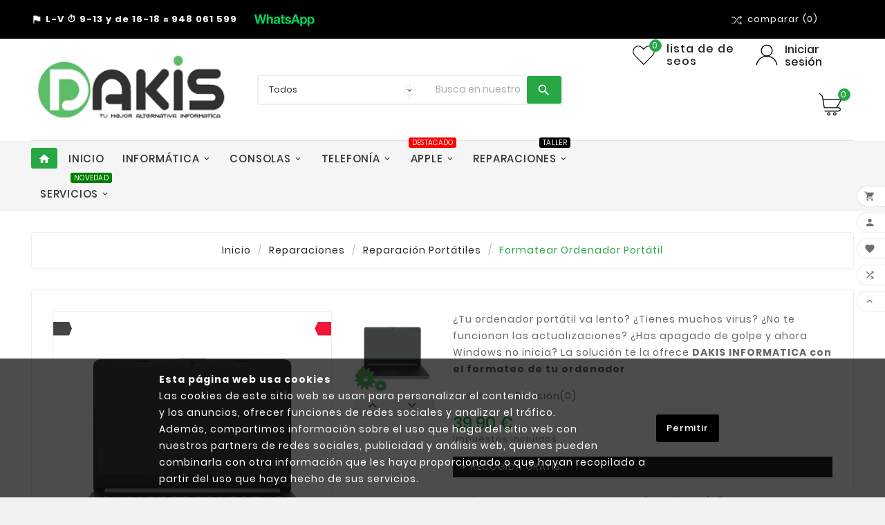

--- FILE ---
content_type: text/html; charset=utf-8
request_url: https://dakis.es/350-formatear-ordenador-portatil.html
body_size: 30554
content:
<!doctype html><html lang="es"><head><meta charset="utf-8"><meta http-equiv="x-ua-compatible" content="ie=edge"><link rel="canonical" href="https://dakis.es/350-formatear-ordenador-portatil.html"><title>Formatear Ordenador Portátil En Pamplona Llamando Al 948 061 599</title><meta name="description" content="Elimina los problemas de lentitud en tu ordenador con un formateo. ¡Llama al 948 061 599!"><meta name="keywords" content=""><link rel="alternate" href="https://dakis.es/350-formatear-ordenador-portatil.html" hreflang="es"><meta name="viewport" content="width=device-width, initial-scale=1"><link rel="icon" type="image/vnd.microsoft.icon" href="/img/favicon.ico?1725001991"><link rel="shortcut icon" type="image/x-icon" href="/img/favicon.ico?1725001991"><link rel="stylesheet" href="https://dakis.es/themes/v1_grocery_freshg/assets/cache/theme-2b1c81208.css" type="text/css" media="all"><style>.level-1 img{
padding:5px 15px;
}

#tvcmsdesktop-logo > div > a > img{
    width: 300px;
    height: 130px;
}

#tvcmsmobile-header-logo > div > a > img{
    width: 270px;
    height: 110px;
}

.custom-checkbox{
    border: 2px solid #28a745;
    border-radius: 4px;
}

.tvcategory-name-image{
    display: grid;
    grid-template-columns: repeat(5, 1fr);
    grid-auto-rows: 1fr;
    grid-column-gap: 0px;
    grid-row-gap: 0px;
    max-height: none;
}

.tv-sub-category-wrapper{
    padding: 8px;
    margin: 0;
}

.tv-sub-category-inner{
    height: 100%;
}

@media only screen and (max-width: 1024px){
.tvcategory-name-image{
    grid-template-columns: repeat(4, 1fr);
}
}

@media only screen and (max-width: 592px){
.tvcategory-name-image{
    grid-template-columns: repeat(3, 1fr);
}
}

@media only screen and (max-width: 453px){
.tvcategory-name-image{
    grid-template-columns: repeat(2, 1fr);
}
}

@media only screen and (max-width: 315px){
.tvcategory-name-image{
    grid-template-columns: repeat(1, 1fr);
}
}

#main > div.tvproduct-page-wrapper > div.tvprduct-image-info-wrapper.clearfix > div.col-md-6.tv-product-page-content{
    display:flex;
    flex-direction: column;
}

.tvall-product-star-icon{order:1;}
.product-prices{order:2;}
#product-description-short-1{order:3;}
#product-availability{order:4;}
.product-information tvproduct-special-desc{order:5;}
.product-information{order:6;}
#kb_subscribe_form_back{order:7;margin-bottom: 24px;}
#block-reassurance{order:8;}</style><script>var TVCMSCUSTOMSETTING_BOTTOM_OPTION = "0";var TVCMSCUSTOMSETTING_HOVER_IMG = "0";var TVCMSCUSTOMSETTING_MAIN_MENU_STICKY = "1";var TVCMSCUSTOMSETTING_PRODUCT_PAGE_BOTTOM_STICKY_STATUS = "1";var TVCMSCUSTOMSETTING_VERTICAL_MENU_OPEN = "0";var TVCMSCUSTOMSETTING_WOW_JS = "0";var TVCMSFRONTSIDE_THEME_SETTING_SHOW = "1";var baseDir = "https:\/\/dakis.es\/";var gettvcmsbestsellerproductslink = "https:\/\/dakis.es\/module\/tvcmsbestsellerproducts\/default";var gettvcmsfeaturedproductslink = "https:\/\/dakis.es\/module\/tvcmsfeaturedproducts\/default";var gettvcmsmegamenulink = "https:\/\/dakis.es\/module\/tvcmsmegamenu\/default";var gettvcmsnewproductslink = "https:\/\/dakis.es\/module\/tvcmsnewproducts\/default";var gettvcmstabproductslink = "https:\/\/dakis.es\/module\/tvcmstabproducts\/default";var prestashop = {"cart":{"products":[],"totals":{"total":{"type":"total","label":"Total","amount":0,"value":"0,00\u00a0\u20ac"},"total_including_tax":{"type":"total","label":"Total (impuestos incl.)","amount":0,"value":"0,00\u00a0\u20ac"},"total_excluding_tax":{"type":"total","label":"Total (impuestos excl.)","amount":0,"value":"0,00\u00a0\u20ac"}},"subtotals":{"products":{"type":"products","label":"Subtotal","amount":0,"value":"0,00\u00a0\u20ac"},"discounts":null,"shipping":{"type":"shipping","label":"Transporte","amount":0,"value":"-"},"tax":null},"products_count":0,"summary_string":"0 art\u00edculos","vouchers":{"allowed":1,"added":[]},"discounts":[],"minimalPurchase":0,"minimalPurchaseRequired":""},"currency":{"name":"Euro","iso_code":"EUR","iso_code_num":"978","sign":"\u20ac"},"customer":{"lastname":null,"firstname":null,"email":null,"birthday":null,"newsletter":null,"newsletter_date_add":null,"optin":null,"website":null,"company":null,"siret":null,"ape":null,"is_logged":false,"addresses":[]},"language":{"name":"Espa\u00f1ol (Spanish)","iso_code":"es","locale":"es-ES","language_code":"es","is_rtl":"0","date_format_lite":"d\/m\/Y","date_format_full":"d\/m\/Y H:i:s","id":1},"page":{"title":"","canonical":null,"meta":{"title":"Formatear Ordenador Port\u00e1til En Pamplona Llamando Al 948 061 599","description":"Elimina los problemas de lentitud en tu ordenador con un formateo. \u00a1Llama al 948 061 599!","keywords":"","robots":"index"},"page_name":"product","body_classes":{"lang-es":true,"lang-rtl":false,"country-ES":true,"currency-EUR":true,"layout-full-width":true,"page-product":true,"tax-display-enabled":true,"product-id-350":true,"product-Formatear Ordenador Port\u00e1til":true,"product-id-category-35":true,"product-id-manufacturer-0":true,"product-id-supplier-0":true,"product-available-for-order":true},"admin_notifications":[]},"shop":{"name":"Dakis Inform\u00e1tica","logo":"\/img\/dakis-informatica-informatica-servicio-tecnico-logo-1725001991.jpg","stores_icon":"\/img\/logo_stores.png","favicon":"\/img\/favicon.ico"},"urls":{"base_url":"https:\/\/dakis.es\/","current_url":"https:\/\/dakis.es\/350-formatear-ordenador-portatil.html","shop_domain_url":"https:\/\/dakis.es","img_ps_url":"https:\/\/dakis.es\/img\/","img_cat_url":"https:\/\/dakis.es\/img\/c\/","img_lang_url":"https:\/\/dakis.es\/img\/l\/","img_prod_url":"https:\/\/dakis.es\/img\/p\/","img_manu_url":"https:\/\/dakis.es\/img\/m\/","img_sup_url":"https:\/\/dakis.es\/img\/su\/","img_ship_url":"https:\/\/dakis.es\/img\/s\/","img_store_url":"https:\/\/dakis.es\/img\/st\/","img_col_url":"https:\/\/dakis.es\/img\/co\/","img_url":"https:\/\/dakis.es\/themes\/v1_grocery_freshg\/assets\/img\/","css_url":"https:\/\/dakis.es\/themes\/v1_grocery_freshg\/assets\/css\/","js_url":"https:\/\/dakis.es\/themes\/v1_grocery_freshg\/assets\/js\/","pic_url":"https:\/\/dakis.es\/upload\/","pages":{"address":"https:\/\/dakis.es\/direccion","addresses":"https:\/\/dakis.es\/direcciones","authentication":"https:\/\/dakis.es\/iniciar-sesion","cart":"https:\/\/dakis.es\/carrito","category":"https:\/\/dakis.es\/index.php?controller=category","cms":"https:\/\/dakis.es\/index.php?controller=cms","contact":"https:\/\/dakis.es\/contactenos","discount":"https:\/\/dakis.es\/descuento","guest_tracking":"https:\/\/dakis.es\/seguimiento-pedido-invitado","history":"https:\/\/dakis.es\/historial-compra","identity":"https:\/\/dakis.es\/datos-personales","index":"https:\/\/dakis.es\/","my_account":"https:\/\/dakis.es\/mi-cuenta","order_confirmation":"https:\/\/dakis.es\/confirmacion-pedido","order_detail":"https:\/\/dakis.es\/index.php?controller=order-detail","order_follow":"https:\/\/dakis.es\/seguimiento-pedido","order":"https:\/\/dakis.es\/pedido","order_return":"https:\/\/dakis.es\/index.php?controller=order-return","order_slip":"https:\/\/dakis.es\/facturas-abono","pagenotfound":"https:\/\/dakis.es\/pagina-no-encontrada","password":"https:\/\/dakis.es\/recuperar-contrase\u00f1a","pdf_invoice":"https:\/\/dakis.es\/index.php?controller=pdf-invoice","pdf_order_return":"https:\/\/dakis.es\/index.php?controller=pdf-order-return","pdf_order_slip":"https:\/\/dakis.es\/index.php?controller=pdf-order-slip","prices_drop":"https:\/\/dakis.es\/productos-rebajados","product":"https:\/\/dakis.es\/index.php?controller=product","search":"https:\/\/dakis.es\/busqueda","sitemap":"https:\/\/dakis.es\/mapa del sitio","stores":"https:\/\/dakis.es\/tiendas","supplier":"https:\/\/dakis.es\/proveedor","register":"https:\/\/dakis.es\/iniciar-sesion?create_account=1","order_login":"https:\/\/dakis.es\/pedido?login=1"},"alternative_langs":{"es":"https:\/\/dakis.es\/350-formatear-ordenador-portatil.html"},"theme_assets":"\/themes\/v1_grocery_freshg\/assets\/","actions":{"logout":"https:\/\/dakis.es\/?mylogout="},"no_picture_image":{"bySize":{"side_product_default":{"url":"https:\/\/dakis.es\/img\/p\/es-default-side_product_default.jpg","width":86,"height":86},"cart_default":{"url":"https:\/\/dakis.es\/img\/p\/es-default-cart_default.jpg","width":125,"height":125},"small_default":{"url":"https:\/\/dakis.es\/img\/p\/es-default-small_default.jpg","width":266,"height":99},"home_default":{"url":"https:\/\/dakis.es\/img\/p\/es-default-home_default.jpg","width":241,"height":239},"medium_default":{"url":"https:\/\/dakis.es\/img\/p\/es-default-medium_default.jpg","width":452,"height":452},"large_default":{"url":"https:\/\/dakis.es\/img\/p\/es-default-large_default.jpg","width":800,"height":800}},"small":{"url":"https:\/\/dakis.es\/img\/p\/es-default-side_product_default.jpg","width":86,"height":86},"medium":{"url":"https:\/\/dakis.es\/img\/p\/es-default-home_default.jpg","width":241,"height":239},"large":{"url":"https:\/\/dakis.es\/img\/p\/es-default-large_default.jpg","width":800,"height":800},"legend":""}},"configuration":{"display_taxes_label":true,"display_prices_tax_incl":true,"is_catalog":false,"show_prices":true,"opt_in":{"partner":false},"quantity_discount":{"type":"discount","label":"Descuento"},"voucher_enabled":1,"return_enabled":0},"field_required":[],"breadcrumb":{"links":[{"title":"Inicio","url":"https:\/\/dakis.es\/"},{"title":"Reparaciones","url":"https:\/\/dakis.es\/13-reparaciones"},{"title":"Reparaci\u00f3n Port\u00e1tiles","url":"https:\/\/dakis.es\/35-reparacion-portatiles"},{"title":"Formatear Ordenador Port\u00e1til","url":"https:\/\/dakis.es\/350-formatear-ordenador-portatil.html"}],"count":4},"link":{"protocol_link":"https:\/\/","protocol_content":"https:\/\/"},"time":1769534312,"static_token":"5b55a2ad49a9b16bf202bb69501ff2c8","token":"9839fdd974bab53936cce6d1b4ccaa31"};var psemailsubscription_subscription = "https:\/\/dakis.es\/module\/ps_emailsubscription\/subscription";var psr_icon_color = "#F19D76";var static_token = "5b55a2ad49a9b16bf202bb69501ff2c8";var tvcms_setting = true;</script><!-- Module TvcmsInfiniteScroll for PRODUCTS --><script type="text/javascript">
            var formmakerPath = "https://dakis.es/forms/upload";
            var titleFileUploadFM = "Ningún archivo seleccionado";
            var titleChooseFileFM = "seleccione el archivo";</script><!-- ProductVideo vars -->
<script type="text/javascript">
        var pv_default = 1;
        var pv_pos = -1;
        var pv_pos_custom = 2;
        var pv_limit = 0;
        var pv_img_repeat = 1;
        var pv_force_thumb_size = 0;
        var pv_side_position = -1;
        var pv_side_insertion = 3;
        var pv_listings_desk = 0;
        var pv_force_close = 0;
        var pv_list_btn_place = 0;
        var pv_list_btn_place_method = 0;
        var pv_listings_button_controls = 0;
        var pv_list_image_autoplay = 0;
        var pv_list_image_muted = 1;
        var pv_list_image_loop = 1;
        var pv_list_image_click = 1;
        var pv_list_image_controls = 0;
        var pv_force_controls = 0;
        var pv_yt_auto = 1;
        var pv_yt_rel = 0;
        var pv_yt_cont = 1;
        var pv_yt_loop = 1;
        var pv_yt_priv = 1;
        var pv_yt_mute = 0;
        var pv_vim_autoplay = 1;
        var pv_vim_title = 1;
        var pv_vim_controls = 1;
        var pv_vim_badge = 1;
        var pv_vim_byline = 1;
        var pv_vim_loop = 1;
        var pv_vim_portrait = 1;
        var pv_vim_background = 0;
        var pv_vim_muted = 1;
        var pv_vid_autoplay = 1;
        var pv_vid_controls = 1;
        var pv_vid_muted = 0;
        var pv_vid_loop = 1;
        var pv_load_delay = 0;
        var pv_thumb_dir = 0;
        var pv_image_zindex = 1;
        var pv_custom_slider_sync = 0;
        var pv_slider_refresh = 0;
        var pv_videoholder_screen = 0;
        var pv_fancy_link = 1;
        var pv_deep_select = 0;
        var pv_disable_autosize = 1;
        var pv_disable_img_hide = 0;
        var pv_disable_replace = 0;
        var pv_hide_image_container = 0;
        var pv_thumb_add_width = 0;
        var pv_thumb_disable = 0;
        var pv_no_padding = 0;
        var pv_click_to_activate = 1;
            var pv_custom_placement = '';
        var pv_list_selector = '.products article';
        var pv_list_video_holder = '.thumbnail-container';
        var pv_list_cust_filter = '0';
        var pv_listings_btn_adv = '';
        var pv_list_image_bg = '#FFFFFF';
        var pv_vim_color = '#00adef';
        var pv_video_holder = '.product-cover:eq(0)';
        var pv_image_holder = '.product-cover:eq(0) img:eq(0)';
        var pv_thumb_selector = '.product-images:eq(0)';
        var pv_custom_img_slider = '0';
        var pv_slider_thumb_sel = '';
        var pv_slider_img_sel = '';
        var pv_clt = 'li';
        var pv_hide_display = '';
        var pv_click_behaviour_type = 'mousedown';
        var pv_video_player = 'https://dakis.es/modules/productvideo/player.php';
        var pv_burl = '/';
            var pv_slider_img_pre = '';         var pv_slider_img_post = '';         var pv_thumb_before = '';         var pv_thumb_after = '';          
    var pv_video_list = false;
        var pv_providers = {"youtube":[],"youtu.be":[],"youtube-nocookie":[],"vimeo":[],"youtube.com":{"id_provider":"1","name":"youtube","domain":"youtube.com","type":"2"},"vimeo.com":{"id_provider":"2","name":"vimeo","domain":"vimeo.com","type":"2"}}; 
    </script>
<!-- Video Microdata Start -->
<!-- Video Microdata End --><meta content="width=device-width, initial-scale=1, maximum-scale=1" name="viewport"><meta property="og:type" content="product"><meta property="og:url" content="https://dakis.es/350-formatear-ordenador-portatil.html"><meta property="og:title" content="Formatear Ordenador Portátil En Pamplona Llamando Al 948 061 599"><meta property="og:site_name" content="Dakis Informática"><meta property="og:description" content="Elimina los problemas de lentitud en tu ordenador con un formateo. ¡Llama al 948 061 599!"><meta property="og:image" content="https://dakis.es/2594-large_default/formatear-ordenador-portatil.jpg"><meta property="product:pretax_price:amount" content="32.975206"><meta property="product:pretax_price:currency" content="EUR"><meta property="product:price:amount" content="39.9"><meta property="product:price:currency" content="EUR"><meta property="product:weight:value" content="1.000000"><meta property="product:weight:units" content="kg">        <!-- START THEME_CONTROL --><div class="tvcms-custom-theme"></div><!-- END THEME_CONTROL -->    </head><body id="product" class="lang-es country-es currency-eur layout-full-width page-product tax-display-enabled product-id-350 product-formatear-ordenador-portatil product-id-category-35 product-id-manufacturer-0 product-id-supplier-0 product-available-for-order"  data-mouse-hover-img='0' data-menu-sticky='1'><div class='tvcmscookies-notice'><div class='tvcookies-notice-img-wrapper'><div class="tvcookies-notice-img-inner"><div class="tvcookie-content-box"><div class='tvcookies-notice-title'><p style="text-align:justify;"><strong>Esta página web usa cookies </strong></p>
<p style="text-align:justify;">Las cookies de este sitio web se usan para personalizar el contenido</p>
<p style="text-align:justify;">y los anuncios, ofrecer funciones de redes sociales y analizar el tráfico.</p>
<p style="text-align:justify;">Además, compartimos información sobre el uso que haga del sitio web con</p>
<p style="text-align:justify;">nuestros partners de redes sociales, publicidad y análisis web, quienes pueden</p>
<p style="text-align:justify;">combinarla con otra información que les haya proporcionado o que hayan recopilado a</p>
<p style="text-align:justify;">partir del uso que haya hecho de sus servicios.</p></div></div><div class="tvcookie-btn-wrapper"><button class='close-cookie tvclose-btn'>Cerrar</button><button class='close-cookie tvok-btn'>Okay</button></div></div><div class="tvcookies-notice-icon"><button class='close-cookie tvclose-icon tvall-inner-btn'><span>Permitir	</span>			</button></div></div></div><main><div class="tv-main-div " style='background-color:#ffffff;;background-repeat:repeat;background-attachment:fixed;' >    <header id="header">    <div class="tvcmsheader-banner"></div><div class="tvcmsdesktop-top-header-wrapper"><div class='container-fluid tvcmsdesktop-top-header'><div class="container tvcmsdesktop-top-wrapper"><div class='tvheader-offer-wrapper col-xl-6 col-lg-6 col-md-6 col-sm-12'><div class="tvheader-nav-offer-text"><i class='material-icons'>assistant_photo</i><p><strong>L-V </strong><b>⏱︎</b><strong> 9-13 y de 16-18 ☎︎ 948 061 599 <a href="https://api.whatsapp.com/send?phone=34948061599" target="_blank" class="btn btn-default" rel="noreferrer noopener"><img src="https://dakis.es/img/whatsapp-small.png" alt="" /></a></strong></p></div></div><div class='tvheader-language-currency-wrapper col-xl-6 col-lg-6 col-md-6 col-sm-12'><div class="tvheader-compare">    <div class="tvcmsdesktop-view-compare"><a class="link_wishlist tvdesktop-view-compare tvcmscount-compare-product" href="https://dakis.es/module/tvcmsproductcompare/productcomparelist" title="Comparar producto	"><div class="tvdesktop-compare-icon">                <svg class='add' xmlns="http://www.w3.org/2000/svg" xmlns:xlink="http://www.w3.org/1999/xlink" aria-hidden="true" focusable="false" width="15" height="15" style="-ms-transform: rotate(360deg); -webkit-transform: rotate(360deg); transform: rotate(360deg);" preserveAspectRatio="xMidYMid meet" viewBox="0 0 1024 960"><path d="M402 442l40-55l-135-184H3v64h271zm517-175l-78 70q-7 7-8 16t5 16l6 8q7 7 17 7t17-7l127-115h.5l.5-1l8-8q7-6 7-15.5t-7-16.5l-8-8h-1v-1L876 94q-4-3-8.5-5t-9-2t-9 2t-7.5 5l-6 8q-6 7-5 16t8 16l76 69H684L274 779H3v64h304l410-576h202zm87 522h-1v-1L876 670q-5-4-11-6t-12.5 0t-10.5 6l-6 8q-4 4-5 10t1.5 12t6.5 10l77 70l-199-1l-115-177l-39 56l121 185l234 1l-77 69q-7 7-8 16t5 16l6 8q3 4 7.5 5.5t9 1.5t9-1.5t8.5-5.5l127-115h.5l.5-1l8-8q7-6 7-15.5t-7-16.5z" fill="#ffffff" /><rect x="0" y="0" width="1024" height="960" fill="rgba(0, 0, 0, 0)" /></svg></div><div class="tvdesktop-view-compare-name">comparar<span class="count-product">(0)</span></div></a></div></div><div class="tvheader-language"></div><div class="tvheader-currency"></div></div></div></div><div class='container-fluid tvcmsdesktop-top-second hidden-md-down'><div class="container"><div class="tvcmsdesktop-top-header-box"><div class='col-md-2 col-lg-2 col-xl-3 col-sm-12 tvcms-header-logo-wrapper'><div class="hidden-sm-down tvcms-header-logo" id="tvcmsdesktop-logo"><div class="tv-header-logo"><a href="https://dakis.es/"><img class="logo img-responsive" src="/img/dakis-informatica-informatica-servicio-tecnico-logo-1725001991.jpg" alt="Dakis Informática" height="34" width="200"></a></div></div></div><div class="col-md-6 col-lg-5 col-xl-5 col-sm-12 tvcmsheader-search-wrapper"><div class='tvcmssearch-wrapper' id="_desktop_search"><div class="search-widget tvcmsheader-search" data-search-controller-url="//dakis.es/busqueda"><div class="tvsearch-top-wrapper"><div class="tvheader-sarch-display"><div class="tvheader-search-display-icon"><div class="tvsearch-open"></div><div class="tvsearch-close"><i class='material-icons'>&#xe5cd;</i></div></div></div><div class="tvsearch-header-display-full"><div class="tvsearch-header-display-wrappper"><form method="get" action="//dakis.es/busqueda"><input type="hidden" name="controller" value="search" /><select class="tvcms-select-category"><option value="0">Todos</option><option value="13"> Reparaciones</option><option value="33">&nbsp;&nbsp; Reparación Móviles</option><option value="34">&nbsp;&nbsp; Reparación Tablets</option><option value="35">&nbsp;&nbsp; Reparación Portátiles</option><option value="36">&nbsp;&nbsp; Reparación Consolas</option><option value="65">&nbsp;&nbsp; Reparación Drones</option><option value="69">&nbsp;&nbsp; Reparación GPS</option><option value="70">&nbsp;&nbsp; Reparación QNAP</option><option value="71">&nbsp;&nbsp; Reparación Ebook</option><option value="72">&nbsp;&nbsp; Reparación Impresora 3D</option><option value="4"> Informática</option><option value="19">&nbsp;&nbsp; Portátiles</option><option value="20">&nbsp;&nbsp; Componentes</option><option value="18">&nbsp;&nbsp; Accesorios</option><option value="21">&nbsp;&nbsp; Periféricos</option><option value="25">&nbsp;&nbsp; Servidores NAS</option><option value="8">&nbsp;&nbsp; Redes</option><option value="22">&nbsp;&nbsp; Ordenadores</option><option value="3"> Telefonía</option><option value="17">&nbsp;&nbsp; Repuestos</option><option value="16">&nbsp;&nbsp; Accesorios</option><option value="56">&nbsp;&nbsp; Liberación de teléfonos móviles</option><option value="6"> Consolas</option><option value="28">&nbsp;&nbsp; Repuestos</option><option value="27">&nbsp;&nbsp; Accesorios</option><option value="5"> Tablets</option><option value="24">&nbsp;&nbsp; Repuestos</option><option value="23">&nbsp;&nbsp; Accesorios</option><option value="12"> Apple</option><option value="30">&nbsp;&nbsp; Reparaciones Apple</option><option value="31">&nbsp;&nbsp; Repuestos</option><option value="32">&nbsp;&nbsp; Accesorios</option><option value="9"> Multimedia</option><option value="26">&nbsp;&nbsp; Audio y Video</option><option value="37">&nbsp;&nbsp; Navegadores GPS</option><option value="64">&nbsp;&nbsp; Ebooks</option><option value="73"> Drones</option><option value="7"> Herramientas</option><option value="10"> Impresoras y consumibles</option><option value="11"> Cables</option><option value="15"> Componentes electrónicos</option><option value="59"> Servicios</option><option value="60">&nbsp;&nbsp; Mantenimiento Informático</option><option value="61">&nbsp;&nbsp; Virtualización</option><option value="62">&nbsp;&nbsp; Soluciones Cloud</option><option value="63">&nbsp;&nbsp; Hosting y Dominios</option></select><div class="tvheader-top-search"><div class="tvheader-top-search-wrapper-info-box"><input type="text" name="s" class='tvcmssearch-words'  placeholder="Busca en nuestro catálogo	" aria-label="Buscar" autocomplete="off"/></div></div><div class="tvheader-top-search-wrapper"><button type="submit" class="tvheader-search-btn"><i class='material-icons'>&#xe8b6;</i></button></div></form><div class='tvsearch-result'></div></div></div></div></div></div></div><div class="col-md-4 col-lg-5 col-xl-4 col-sm-12 tvcmsheader-nav-right"><div class="tv-contact-account-cart-wrapper"><div class="ttvcms-wishlist-icone"><script>var wishlistProductsIds='';var baseDir ='https://dakis.es/';var static_token='5b55a2ad49a9b16bf202bb69501ff2c8';var isLogged ='0';var loggin_required='Debe iniciar sesión para administrar su lista de deseos.	';var added_to_wishlist ='El producto se agregó correctamente a su lista de deseos.	';var mywishlist_url='https://dakis.es/module/tvcmswishlist/mywishlist';var isLoggedWishlist=false;</script><div id="_desktop_wishtlistTop" class="pull-right tvcmsdesktop-view-wishlist"><a class="wishtlist_top tvdesktop-wishlist" href="https://dakis.es/module/tvcmswishlist/mywishlist"><!--   <div class="tvwishlist-icon"></div>  --><div class="tvwishlist-name"><div class="ttvwishlist-icon">	    	<?xml version="1.0" encoding="utf-8"?><!-- Generator: Adobe Illustrator 19.0.0, SVG Export Plug-In . SVG Version: 6.00 Build 0)  --><svg version="1.1" id="Layer_1" xmlns="http://www.w3.org/2000/svg" xmlns:xlink="http://www.w3.org/1999/xlink" x="0px" y="0px" width="40px" height="40px" viewBox="0 0 457 457" xml:space="preserve"><path id="XMLID_2_" style="fill:transparent;stroke:#000000;stroke-width:16;stroke-miterlimit:10;" d="M414.6,70.9c-42.5-43.5-111.5-43.5-154.1,0l-32,32.7l-32-32.7C153.9,27.4,85,27.4,42.4,70.9c-42.5,43.5-42.5,114.1,0,157.6l32,32.7l154.1,157.6l154.1-157.6l32-32.7C457.1,184.9,457.1,114.4,414.6,70.9z"/><g id="XMLID_15_" style="display:none;"><path id="XMLID_11_" style="display:inline;fill:#69AA44;" d="M94.4,148.9h328.2l-79.2,136.3H117.7C117.7,285.2,86.1,164,94.4,148.9z"/><path style="display:inline;" d="M445.3,135.8c-1.6-2.7-4.4-4.4-7.6-4.4H91.4L80.8,69.3c-0.3-1.8-1.2-3.5-2.5-4.8L25.3,13c-3.5-3.3-9-3.3-12.3,0.2c-3.4,3.5-3.3,9,0.2,12.3l50.9,49.6l37.8,220.3c0.7,4.2,4.3,7.2,8.6,7.2h277.3c13.4,0,24.3,10.9,24.3,24.3c0,13.4-10.9,24.3-24.3,24.3H122.3c-4.8,0-8.7,3.9-8.7,8.7c0,4.8,3.9,8.7,8.7,8.7h265.5c23,0,41.8-18.7,41.8-41.8c0-23-18.7-41.8-41.8-41.8h-24.2l81.7-140.7C446.9,141.8,446.9,138.5,445.3,135.8L445.3,135.8z M343.5,285.2H117.8L94.4,148.9h328.2L343.5,285.2z M343.5,285.2"/><path style="display:inline;" d="M314.4,381.9c-17.8,0-32.3,14.5-32.3,32.3c0,17.8,14.5,32.3,32.3,32.3c17.8,0,32.3-14.5,32.3-32.3C346.7,396.4,332.2,381.9,314.4,381.9L314.4,381.9z M314.4,429.1c-8.2,0-14.9-6.7-14.9-14.9c0-8.2,6.7-14.9,14.9-14.9c8.2,0,14.9,6.7,14.9,14.9C329.3,422.4,322.6,429.1,314.4,429.1L314.4,429.1z M314.4,429.1"/><path style="display:inline;" d="M195.6,381.9c-17.8,0-32.3,14.5-32.3,32.3c0,17.8,14.5,32.3,32.3,32.3c17.8,0,32.3-14.5,32.3-32.3C227.9,396.4,213.4,381.9,195.6,381.9L195.6,381.9z M195.6,429.1c-8.2,0-14.9-6.7-14.9-14.9c0-8.2,6.7-14.9,14.9-14.9c8.2,0,14.9,6.7,14.9,14.9C210.5,422.4,203.8,429.1,195.6,429.1L195.6,429.1z M195.6,429.1"/></g><g id="XMLID_14_" style="display:none;"><g id="XMLID_13_" style="display:inline;"><path id="XMLID_31_" style="fill:#69AA44;" d="M227.6,251.3c-63.7,0-115.5-51.8-115.5-115.5c0-63.7,51.8-115.5,115.5-115.5h1.7c63.7,0,115.5,51.8,115.5,115.5c0,63.7-51.8,115.5-115.5,115.5H227.6z"/><path id="XMLID_28_" style="fill:#010101;" d="M229.4,30.3c58.2,0,105.5,47.3,105.5,105.5c0,58.2-47.3,105.5-105.5,105.5h-1.7c-58.2,0-105.5-47.3-105.5-105.5c0-58.2,47.3-105.5,105.5-105.5H229.4 M229.4,10.3h-1.7c-69.3,0-125.5,56.2-125.5,125.5v0c0,69.3,56.2,125.5,125.5,125.5h1.7c69.3,0,125.5-56.2,125.5-125.5v0C354.8,66.5,298.7,10.3,229.4,10.3L229.4,10.3z"/></g><path id="XMLID_12_" style="display:inline;fill:none;stroke:#010101;stroke-width:20;stroke-miterlimit:10;" d="M10.3,446.7c17.2-116.2,108.3-189.9,218.2-189.9h0c109.8,0,201,73.7,218.2,189.9"/></g></svg><span class="cart-wishlist-number  tv-cart-wishlist-inner tvwishlist-number">0</span></div><div class="tvwishlist_name"><span class="tvwishlist_name">lista de deseos</span><span class="tvwishlist_name_count"><span>(</span><span class="cart-wishlist-number tvwishlist-number">0</span><span>)</span></span></div></div></a></div></div><div id='tvcmsdesktop-account-button'><div class="tvcms-header-myaccount"><div class="tv-header-account"><div class="tv-account-wrapper"><button class="btn-unstyle tvcms-add-removeclass tv-myaccount-btn-desktop">                                                <?xml version="1.0" encoding="utf-8"?><!-- Generator: Adobe Illustrator 19.0.0, SVG Export Plug-In . SVG Version: 6.00 Build 0)  --><svg version="1.1" id="Layer_1" xmlns="http://www.w3.org/2000/svg" xmlns:xlink="http://www.w3.org/1999/xlink" x="0px" y="0px" width="40px" height="40px" viewBox="0 0 457 457" xml:space="preserve"><path id="XMLID_2_" style="display:none;fill:transpatent;stroke:#000000;stroke-width:14;stroke-miterlimit:10;" d="M417.3,70.9c-43.2-43.5-113.2-43.5-156.3,0l-32.5,32.7L196,70.9c-43.2-43.5-113.1-43.5-156.3,0c-43.2,43.5-43.2,114.1,0,157.6l32.5,32.7l156.3,157.6l156.3-157.6l32.5-32.7C460.5,184.9,460.5,114.4,417.3,70.9z"/><g id="XMLID_15_" style="display:none;"><path id="XMLID_11_" style="display:inline;fill:#69AA44;" d="M88,145h344l-83,142.9H112.3C112.3,287.9,79.2,160.9,88,145z"/><path style="display:inline;" d="M455.8,131.3c-1.6-2.8-4.7-4.6-7.9-4.6h-363L73.7,61.7c-0.3-1.9-1.2-3.7-2.6-5L15.5,2.6C11.9-0.9,6.1-0.9,2.6,2.8c-3.5,3.6-3.5,9.4,0.2,12.9l53.4,52l39.6,230.9c0.8,4.4,4.6,7.6,9,7.6h290.7c14.1,0,25.5,11.4,25.5,25.5c0,14.1-11.4,25.5-25.5,25.5H117.1c-5.1,0-9.1,4.1-9.1,9.1c0,5.1,4.1,9.1,9.1,9.1h278.3c24.1,0,43.8-19.6,43.8-43.8c0-24.1-19.6-43.8-43.8-43.8h-25.3l85.6-147.5C457.4,137.6,457.4,134.2,455.8,131.3L455.8,131.3z M349,287.9H112.5L88,145h344L349,287.9z M349,287.9"/><path style="display:inline;" d="M318.6,389.2c-18.7,0-33.9,15.2-33.9,33.9c0,18.7,15.2,33.9,33.9,33.9c18.7,0,33.9-15.2,33.9-33.9C352.4,404.4,337.2,389.2,318.6,389.2L318.6,389.2z M318.6,438.7c-8.6,0-15.6-7-15.6-15.6c0-8.6,7-15.6,15.6-15.6c8.6,0,15.6,7,15.6,15.6C334.2,431.7,327.2,438.7,318.6,438.7L318.6,438.7z M318.6,438.7"/><path style="display:inline;" d="M194,389.2c-18.7,0-33.9,15.2-33.9,33.9c0,18.7,15.2,33.9,33.9,33.9c18.7,0,33.9-15.2,33.9-33.9C227.9,404.4,212.7,389.2,194,389.2L194,389.2z M194,438.7c-8.6,0-15.6-7-15.6-15.6c0-8.6,7-15.6,15.6-15.6c8.6,0,15.6,7,15.6,15.6C209.6,431.7,202.6,438.7,194,438.7L194,438.7z M194,438.7"/></g><g id="XMLID_14_"><g id="XMLID_13_"><path id="XMLID_31_" style="fill:transparent;" d="M227.6,251.3c-63.7,0-115.5-51.8-115.5-115.5c0-63.7,51.8-115.5,115.5-115.5h1.7c63.7,0,115.5,51.8,115.5,115.5c0,63.7-51.8,115.5-115.5,115.5H227.6z"/><path id="XMLID_28_" style="fill:#010101;" d="M229.4,30.3c58.2,0,105.5,47.3,105.5,105.5c0,58.2-47.3,105.5-105.5,105.5h-1.7c-58.2,0-105.5-47.3-105.5-105.5c0-58.2,47.3-105.5,105.5-105.5H229.4 M229.4,10.3h-1.7c-69.3,0-125.5,56.2-125.5,125.5v0c0,69.3,56.2,125.5,125.5,125.5h1.7c69.3,0,125.5-56.2,125.5-125.5v0C354.8,66.5,298.7,10.3,229.4,10.3L229.4,10.3z"/></g><path id="XMLID_12_" style="fill:none;stroke:#010101;stroke-width:20;stroke-miterlimit:10;" d="M10.3,446.7c17.2-116.2,108.3-189.9,218.2-189.9h0c109.8,0,201,73.7,218.2,189.9"/></g></svg><span class="tvcms-manage-events"><a href="https://dakis.es/mi-cuenta">Iniciar sesión</a></span></button><ul class="dropdown-menu tv-account-dropdown tv-dropdown "><li class="">    <div id="tvcmsdesktop-user-info" class="tvcms-header-sign"><div class="user-info tvheader-sign"><a href="https://dakis.es/mi-cuenta" class="tvhedaer-sign-btn" title="Acceda a su cuenta de cliente" rel="nofollow"><i class="material-icons">person</i><span class="tvhedaer-sign-span">Iniciar sesión</span></a></div></div></li>                                                <li class="hidden-lg-up">    <div class="tvcmsdesktop-view-compare"><a class="link_wishlist tvdesktop-view-compare tvcmscount-compare-product" href="https://dakis.es/module/tvcmsproductcompare/productcomparelist" title="Comparar producto	"><div class="tvdesktop-compare-icon">                <svg class='add' xmlns="http://www.w3.org/2000/svg" xmlns:xlink="http://www.w3.org/1999/xlink" aria-hidden="true" focusable="false" width="15" height="15" style="-ms-transform: rotate(360deg); -webkit-transform: rotate(360deg); transform: rotate(360deg);" preserveAspectRatio="xMidYMid meet" viewBox="0 0 1024 960"><path d="M402 442l40-55l-135-184H3v64h271zm517-175l-78 70q-7 7-8 16t5 16l6 8q7 7 17 7t17-7l127-115h.5l.5-1l8-8q7-6 7-15.5t-7-16.5l-8-8h-1v-1L876 94q-4-3-8.5-5t-9-2t-9 2t-7.5 5l-6 8q-6 7-5 16t8 16l76 69H684L274 779H3v64h304l410-576h202zm87 522h-1v-1L876 670q-5-4-11-6t-12.5 0t-10.5 6l-6 8q-4 4-5 10t1.5 12t6.5 10l77 70l-199-1l-115-177l-39 56l121 185l234 1l-77 69q-7 7-8 16t5 16l6 8q3 4 7.5 5.5t9 1.5t9-1.5t8.5-5.5l127-115h.5l.5-1l8-8q7-6 7-15.5t-7-16.5z" fill="#ffffff" /><rect x="0" y="0" width="1024" height="960" fill="rgba(0, 0, 0, 0)" /></svg></div><div class="tvdesktop-view-compare-name">comparar<span class="count-product">(0)</span></div></a></div></li><li class="tvmobile-lang hidden-lg-up"></li><li class="tvmobile-curr hidden-lg-up"></li></ul></div></div></div></div><div id="_desktop_cart" class="tvcms-header-cart"><div class="blockcart cart-preview inactive tv-header-cart" data-refresh-url="//dakis.es/module/ps_shoppingcart/ajax"><div class="tvheader-cart-wrapper"><div class='tvheader-cart-btn-wrapper'><a rel="nofollow" href="JavaScript:void(0);" data-url='//dakis.es/carrito?action=show' title='Carrito'><div class="tvcart-icon-text-wrapper"><div class="tv-cart-icon-main"><div class="tv-cart-icon tvheader-right-icon"><i class="material-icons shopping-cart">&#xe8f8;</i><?xml version="1.0" encoding="utf-8"?><!-- Generator: Adobe Illustrator 19.0.0, SVG Export Plug-In . SVG Version: 6.00 Build 0)  --><svg version="1.1" id="Layer_1" xmlns="http://www.w3.org/2000/svg" xmlns:xlink="http://www.w3.org/1999/xlink" x="0px" y="0px" width="40px" height="35px" viewBox="0 0 457 457" style="enable-background:new 0 0 457 457;" xml:space="preserve"><path id="XMLID_2_" style="display:none;fill:#69AA44;stroke:#000000;stroke-width:16;stroke-miterlimit:10;" d="M414.6,70.9c-42.5-43.5-111.5-43.5-154.1,0l-32,32.7l-32-32.7C153.9,27.4,85,27.4,42.4,70.9c-42.5,43.5-42.5,114.1,0,157.6l32,32.7l154.1,157.6l154.1-157.6l32-32.7C457.1,184.9,457.1,114.4,414.6,70.9z"/><g id="XMLID_15_"><path id="XMLID_11_" style="fill:transparent;" d="M94.4,148.9h328.2l-79.2,136.3H117.7C117.7,285.2,86.1,164,94.4,148.9z"/><path d="M445.3,135.8c-1.6-2.7-4.4-4.4-7.6-4.4H91.4L80.8,69.3c-0.3-1.8-1.2-3.5-2.5-4.8L25.3,13c-3.5-3.3-9-3.3-12.3,0.2c-3.4,3.5-3.3,9,0.2,12.3l50.9,49.6l37.8,220.3c0.7,4.2,4.3,7.2,8.6,7.2h277.3c13.4,0,24.3,10.9,24.3,24.3c0,13.4-10.9,24.3-24.3,24.3H122.3c-4.8,0-8.7,3.9-8.7,8.7c0,4.8,3.9,8.7,8.7,8.7h265.5c23,0,41.8-18.7,41.8-41.8c0-23-18.7-41.8-41.8-41.8h-24.2l81.7-140.7C446.9,141.8,446.9,138.5,445.3,135.8L445.3,135.8z M343.5,285.2H117.8L94.4,148.9h328.2L343.5,285.2z M343.5,285.2"/><path d="M314.4,381.9c-17.8,0-32.3,14.5-32.3,32.3c0,17.8,14.5,32.3,32.3,32.3c17.8,0,32.3-14.5,32.3-32.3C346.7,396.4,332.2,381.9,314.4,381.9L314.4,381.9z M314.4,429.1c-8.2,0-14.9-6.7-14.9-14.9c0-8.2,6.7-14.9,14.9-14.9c8.2,0,14.9,6.7,14.9,14.9C329.3,422.4,322.6,429.1,314.4,429.1L314.4,429.1z M314.4,429.1"/><path d="M195.6,381.9c-17.8,0-32.3,14.5-32.3,32.3c0,17.8,14.5,32.3,32.3,32.3c17.8,0,32.3-14.5,32.3-32.3C227.9,396.4,213.4,381.9,195.6,381.9L195.6,381.9z M195.6,429.1c-8.2,0-14.9-6.7-14.9-14.9c0-8.2,6.7-14.9,14.9-14.9c8.2,0,14.9,6.7,14.9,14.9C210.5,422.4,203.8,429.1,195.6,429.1L195.6,429.1z M195.6,429.1"/></g><g id="XMLID_14_" style="display:none;"><g id="XMLID_13_" style="display:inline;"><path id="XMLID_31_" style="fill:#69AA44;" d="M227.6,251.3c-63.7,0-115.5-51.8-115.5-115.5c0-63.7,51.8-115.5,115.5-115.5h1.7c63.7,0,115.5,51.8,115.5,115.5c0,63.7-51.8,115.5-115.5,115.5H227.6z"/><path id="XMLID_28_" style="fill:#010101;" d="M229.4,30.3c58.2,0,105.5,47.3,105.5,105.5c0,58.2-47.3,105.5-105.5,105.5h-1.7c-58.2,0-105.5-47.3-105.5-105.5c0-58.2,47.3-105.5,105.5-105.5H229.4 M229.4,10.3h-1.7c-69.3,0-125.5,56.2-125.5,125.5v0c0,69.3,56.2,125.5,125.5,125.5h1.7c69.3,0,125.5-56.2,125.5-125.5v0C354.8,66.5,298.7,10.3,229.4,10.3L229.4,10.3z"/></g><path id="XMLID_12_" style="display:inline;fill:none;stroke:#010101;stroke-width:20;stroke-miterlimit:10;" d="M10.3,446.7c17.2-116.2,108.3-189.9,218.2-189.9h0c109.8,0,201,73.7,218.2,189.9"/></g></svg></div></div><div class="tv-cart-cart-inner"><span class="cart-products-count">0</span></div></div></a></div><div class="ttvcmscart-show-dropdown-right"><div class="ttvcart-no-product"><div class="tdclose-btn-wrap"><div class="ttvcart-close-title-count"><button class="ttvclose-cart"></button><div class="ttvcart-top-title"><h4>Carrito</h4></div><div class="ttvcart-counter"><span class="ttvcart-products-count">0</span></div></div></div>                    </div></div><div class="modal-backdrop-cart"></div><!-- Start DropDown header cart --></div></div></div></div></div></div></div></div><div class="tvcms-header-menu-offer-wrapper tvcmsheader-sticky"><div class="position-static tvcms-header-menu"><div class="container">                    <div class='tvcmsmain-menu-wrapper col-lg-9 col-md-9'><div id='tvdesktop-megamenu'><div class="container_tv_megamenu"><div id="tv-menu-horizontal" class="tv-menu-horizontal clearfix"><div class="title-menu-mobile"><a href="Javascript:void(0);" title=""><i class='material-icons'>&#xe5d2;</i></a></div><ul class="menu-content"><li class="tvmega-menu-title">Mega menú<a href="Javascript:void(0);"><i class='material-icons'>&#xe14c;</i></a></li><li class="level-1 home_menu"><a href="https://dakis.es/"><span><i class="material-icons">home</i></span></a></li><li class="level-1 "><a href="https://dakis.es/"><span>Inicio</span></a><span class="icon-drop-mobile"></span></li><li class="level-1 parent "><a href="https://dakis.es/4-informatica"><span>Informática</span></a></li><li class="level-1 parent "><a href="https://dakis.es/6-consolas"><span>Consolas</span></a></li><li class="level-1 parent "><a href="https://dakis.es/3-telefonia"><span>Telefonía</span></a></li><li class="level-1 parent "><a href="https://dakis.es/12-productos-apple"><span>Apple</span><span class="menu-subtitle" style="background:red
">DESTACADO</span></a></li><li class="level-1 parent "><a href="https://dakis.es/13-reparaciones"><span>Reparaciones</span><span class="menu-subtitle" style="background:black">TALLER</span></a></li><li class="level-1 parent "><a href="https://dakis.es/59-servicios-informaticos-para-empresas"><span>Servicios</span><span class="menu-subtitle" style="background:green">NOVEDAD</span></a></li></ul></div></div></div></div><div class="tvcms-contact-main col-lg-3 col-md-3"></div></div></div></div><div id="mobile_top_menu_wrapper" class="row hidden-md-up"><div class="js-top-menu mobile" id="_mobile_top_menu"></div><div class="js-top-menu-bottom"><div id="_mobile_currency_selector"></div><div id="_mobile_language_selector"></div><div id="_mobile_contact_link"></div></div></div></div><div id='tvcms-mobile-view-header' class="hidden-lg-up"><div class="tvcmsmobile-top-wrapper row"><div class='tvmobileheader-offer-wrapper col-md-12 col-sm-6 col-xs-12'><div class="tvheader-nav-offer-text"><i class='material-icons'>assistant_photo</i><p><strong>L-V </strong><b>⏱︎</b><strong> 9-13 y de 16-18 ☎︎ 948 061 599 <a href="https://api.whatsapp.com/send?phone=34948061599" target="_blank" class="btn btn-default" rel="noreferrer noopener"><img src="https://dakis.es/img/whatsapp-small.png" alt="" /></a></strong></p></div></div><div class='tvcmsmobile-contact col-md-12 col-sm-6 col-xs-12'></div>	</div><div class='tvcmsmobile-header-search-logo-wrapper'><div class="tvcmsmobile-header-logo-right-wrapper col-md-3 col-sm-12"><div id='tvcmsmobile-header-logo'></div></div><div class="tvcmsmobile-header-search col-md-9 col-sm-12"><div id="tvcmsmobile-search"></div></div></div><div class='tvcmsmobile-header-menu-offer-text'><div class="tvcmsmobile-header-menu col-sm-6 col-xs-6"><div id='tvcmsmobile-vertical-menu'></div><div id='tvmobile-megamenu'></div></div><div class="col-sm-6 col-xs-10 tvcmsmobile-cart-acount-text"><div id="tvcmsmobile-wishlist-icon"></div><div id="tvcmsmobile-account-button"></div><div id="tvmobile-cart"></div></div></div></div></header><aside id="notifications"><div class="container"></div></aside><div id="wrapper"><div class="tvcmscontainer-layout"><div class="container"><div class=" container   tv-left-layout"><nav data-depth="4" class="breadcrumb"><ol itemscope itemtype="http://schema.org/BreadcrumbList"><li itemprop="itemListElement" itemscope itemtype="http://schema.org/ListItem"><a itemprop="item" href="https://dakis.es/"><span itemprop="name">Inicio</span></a><meta itemprop="position" content="1"></li><li itemprop="itemListElement" itemscope itemtype="http://schema.org/ListItem"><a itemprop="item" href="https://dakis.es/13-reparaciones"><span itemprop="name">Reparaciones</span></a><meta itemprop="position" content="2"></li><li itemprop="itemListElement" itemscope itemtype="http://schema.org/ListItem"><a itemprop="item" href="https://dakis.es/35-reparacion-portatiles"><span itemprop="name">Reparación Portátiles</span></a><meta itemprop="position" content="3"></li><li itemprop="itemListElement" itemscope itemtype="http://schema.org/ListItem"><a itemprop="item" href="https://dakis.es/350-formatear-ordenador-portatil.html"><span itemprop="name">Formatear Ordenador Portátil</span></a><meta itemprop="position" content="4"></li></ol></nav><div class="row"><div id="content-wrapper" class="col-sm-12"><div id="main" itemscope itemtype="https://schema.org/Product"><meta itemprop="url" content="https://dakis.es/350-189-formatear-ordenador-portatil.html#/27-recuperacion_de_datos-no_ya_lo_hago_yo"><div class="tvproduct-page-wrapper"><div class="tvprduct-image-info-wrapper clearfix"><div class="col-md-6 tv-product-page-image"><div class="page-contents" id="content"><div class="row"><div class="product-cover col-sm-9"><div class="tvproduct-image-slider"><ul class="tvproduct-flags tvproduct-online-new-wrapper"></ul><ul class="tvproduct-flags tvproduct-sale-pack-wrapper"></ul><img class="js-qv-product-cover" src="https://dakis.es/2594-large_default/formatear-ordenador-portatil.jpg" alt="Formatear Ordenador Portátil" title="Formatear Ordenador Portátil" itemprop="image"><div class="layer" data-toggle="modal" data-target="#product-modal"><i class='material-icons'>&#xe3c2;</i></div></div></div><div class="tvvertical-slider col-sm-3"><ul class="product-images"><li class="tvcmsVerticalSlider item"><img class="thumb js-thumb  selected " data-image-medium-src="https://dakis.es/2594-medium_default/formatear-ordenador-portatil.jpg" data-image-large-src="https://dakis.es/2594-large_default/formatear-ordenador-portatil.jpg" src="https://dakis.es/2594-home_default/formatear-ordenador-portatil.jpg" alt="Formatear Ordenador Portátil" title="Formatear Ordenador Portátil" itemprop="image"></li></ul><div class="arrows js-arrows"><i class="tvvertical-slider-next material-icons arrow-up js-arrow-up">&#xE316;</i><i class="tvvertical-slider-pre material-icons arrow-down js-arrow-down">&#xE313;</i></div></div></div></div></div><div class="col-md-6 tv-product-page-content">                    <div class="tvall-product-star-icon"><div class="star_content"><div class="star"><i class='material-icons'>&#xe838;</i> </div><div class="star"><i class='material-icons'>&#xe838;</i> </div><div class="star"><i class='material-icons'>&#xe838;</i> </div><div class="star"><i class='material-icons'>&#xe838;</i> </div><div class="star"><i class='material-icons'>&#xe838;</i> </div></div><div class='tvall-product-review'>Revisión(0)</div></div>                        <div class="product-prices"><div class="product-price h5 " itemprop="offers" itemscope itemtype="https://schema.org/Offer"><link itemprop="availability" href="https://schema.org/PreOrder" /><meta itemprop="priceCurrency" content="EUR"><div class="current-price"><span class="price" itemprop="price" content="39.9">39,90 €</span></div></div><div class="tax-shipping-delivery-label">Impuestos incluidos</div></div><div id="product-description-short-350" itemprop="description" class="tvproduct-page-decs"><p>¿Tu ordenador portátil va lento? ¿Tienes muchos virus? ¿No te funcionan las actualizaciones? ¿Has apagado de golpe y ahora Windows no inicia? La solución te la ofrece <strong>DAKIS INFORMATICA con el formateo de tu ordenador</strong>.</p></div><span id="product-availability"><i class="material-icons rtl-no-flip product-available">&#xE5CA;</i>✈ RECOGIDA GRATIS</span><div class="product-information tvproduct-special-desc"><div class="product-actions"><form action="https://dakis.es/carrito" method="post" id="add-to-cart-or-refresh"><input type="hidden" name="token" value="5b55a2ad49a9b16bf202bb69501ff2c8"><input type="hidden" name="id_product" value="350" id="product_page_product_id"><input type="hidden" name="id_customization" value="0" id="product_customization_id"><div class="product-variants"><div class="clearfix product-variants-item"><span class="control-label">¿Quieres que te guardemos los datos? : </span><select class="form-control form-control-select" id="group_5" data-product-attribute="5" name="group[5]"><option value="27" title="No, ya lo hago yo" selected="selected">No, ya lo hago yo</option><option value="28" title="Si, pero solo datos básicos (Escritorio, Mis documentos...)">Si, pero solo datos básicos (Escritorio, Mis documentos...)</option><option value="29" title="Si, quiero guardar todo el disco (Escritorio, mis documentos, películas, archivos de descargas...)">Si, quiero guardar todo el disco (Escritorio, mis documentos, películas, archivos de descargas...)</option></select></div></div>    <div class="product-add-to-cart"><div class="product-quantity"><span class="control-label">Cantidad : </span><div class="qty"><input type="text" name="qty" id="quantity_wanted" value="1" class="input-group" min="1" aria-label="Cantidad"></div></div><div class='tvwishlist-compare-wrapper-page'><div class="add tv-product-page-add-to-cart-wrapper"><div class="tvcart-btn-model"><button class="tvall-inner-btn add-to-cart " data-button-action="add-to-cart" type="submit" >                        <?xml version="1.0" encoding="utf-8"?><svg class="add-cart" version="1.1" id="Layer_1" xmlns="http://www.w3.org/2000/svg" xmlns:xlink="http://www.w3.org/1999/xlink" x="0px" y="0px" width="15px" height="15px" viewBox="0 0 128.3 134.7" style="enable-background:new 0 0 128.3 134.7;" xml:space="preserve"><g id="XMLID_4_"><path id="XMLID_1_" style="fill:none;stroke:#FFFFFF;stroke-width:10;stroke-miterlimit:10;" d="M100.2,129.7h-72c-3.8,0-7.1-2.7-7.8-6.4L5.2,50.8c-1-5,2.8-9.6,7.8-9.6h102.3c5.1,0,8.9,4.7,7.8,9.6L108,123.3C107.2,127,103.9,129.7,100.2,129.7z" /><path id="XMLID_3_" style="fill:#FFFFFF;" d="M52.4,104.7L52.4,104.7c-2.5,0-4.5-2-4.5-4.5V70.6c0-2.5,2-4.5,4.5-4.5h0c2.5,0,4.5,2,4.5,4.5v29.6C56.9,102.7,54.9,104.7,52.4,104.7z" /><path id="XMLID_5_" style="fill:#FFFFFF;" d="M75.9,104.7L75.9,104.7c-2.5,0-4.5-2-4.5-4.5V70.6c0-2.5,2-4.5,4.5-4.5h0c2.5,0,4.5,2,4.5,4.5v29.6C80.4,102.7,78.4,104.7,75.9,104.7z" /><path id="XMLID_6_" style="fill:#FFFFFF;" d="M21.5,42.2L21.5,42.2c-2-1.5-2.4-4.3-0.9-6.3L46.5,1.8c1.5-2,4.3-2.4,6.3-0.9l0,0c2,1.5,2.4,4.3,0.9,6.3L27.8,41.3C26.3,43.3,23.5,43.7,21.5,42.2z" /><path id="XMLID_8_" style="fill:#FFFFFF;" d="M106.5,42.2L106.5,42.2c2-1.5,2.4-4.3,0.9-6.3L81.6,1.8c-1.5-2-4.3-2.4-6.3-0.9l0,0c-2,1.5-2.4,4.3-0.9,6.3l25.8,34.1C101.7,43.3,104.6,43.7,106.5,42.2z" /></g></svg><span>Comprar</span></button>                </div><div class="tvproduct-wishlist-compare"><div class="tvproduct-wishlist"><input type="hidden" class="wishlist_prod_id" value="350"><a href="#" class="tvquick-view-popup-wishlist wishlist_button" onclick="WishlistCart('wishlist_block_list', 'add', '350', $('#idCombination').val(), 1, 1); return false;" rel="nofollow" data-toggle="tvtooltip" data-placement="top" data-html="true" title="Añadir a la lista de deseos"><div class="panel-product-line panel-product-actions tvproduct-wishlist-wrapper"><div class="tvproduct-wishlist-wrapper-icon"><svg class="tvproduct-wishlist-icon" xmlns="http://www.w3.org/2000/svg" xmlns:xlink="http://www.w3.org/1999/xlink" aria-hidden="true" focusable="false" width="18" height="18" style="-ms-transform: rotate(360deg); -webkit-transform: rotate(360deg); transform: rotate(360deg);" preserveAspectRatio="xMidYMid meet" viewBox="0 0 1040 928"><path d="M288 66q73 0 180 106l46 45l45-46q15-16 31.5-30t32.5-26t31.5-21T684 78.5t27.5-9.5t24.5-3q89 0 157 68q69 69 69 166t-69 167q-5 4-359 387q-5 5-11 6.5t-10 1.5q-12 0-21-8q-324-360-359-395q-8-8-15.5-17.5t-14-19t-12-19.5t-10-20.5T74 361t-5.5-22t-3.5-23t-1-23q0-98 69-167q32-31 70-45.5T288 66zm0-64q-59 0-109 19T88 81q-43 43-65.5 99T0 292.5T22.5 405T88 504q9 9 49.5 53.5t91 100.5t100 111t83.5 92l34 37q27 28 66.5 28t67.5-28q354-383 358-386q88-88 88-212T938 89q-44-44-93.5-65.5T736 2q-53 0-111.5 35T513 126Q387 2 288 2z" fill="#626262"/><rect x="0" y="0" width="1040" height="928" fill="rgba(0, 0, 0, 0)" /></svg></div><span>Lista de deseos	</span>            </div></a></div><div class="tvcompare-wrapper product_id_350"><div class="product_id_350"><button class="btn btn-unstyle tvcmsproduct-compare-btn" data-product-id='350' data-comp-val='add' data-toggle="tvtooltip" data-placement="top" data-html="true" data-original-title="Add to Wishlist" title="Añadir a comparar"><div class="tvcmsproduct-compare-wrapper-icon"><svg class='remove hide' xmlns="http://www.w3.org/2000/svg" xmlns:xlink="http://www.w3.org/1999/xlink" aria-hidden="true" focusable="false" width="18" height="18" style="-ms-transform: rotate(360deg); -webkit-transform: rotate(360deg); transform: rotate(360deg);" preserveAspectRatio="xMidYMid meet" viewBox="0 0 1024 1024"><path d="M512 0q212 0 362 150t150 362t-150 362t-362 150t-362-150T0 512t150-362T512 0zm0 961q185 0 316.5-132T960 512T828.5 195.5T512 64T195.5 195.5T64 512t131.5 317T512 961zm-35-417H288q-14 0-23-9t-9-23t9-23t23-9h448q14 0 23 9t9 23t-9 23t-23 9H477z" fill="#626262"></path><rect x="0" y="0" width="1024" height="1024" fill="rgba(0, 0, 0, 0)"></rect></svg><svg class='add ' xmlns="http://www.w3.org/2000/svg" xmlns:xlink="http://www.w3.org/1999/xlink" aria-hidden="true" focusable="false" width="18" height="18" style="-ms-transform: rotate(360deg); -webkit-transform: rotate(360deg); transform: rotate(360deg);" preserveAspectRatio="xMidYMid meet" viewBox="0 0 1024 960"><path d="M402 442l40-55l-135-184H3v64h271zm517-175l-78 70q-7 7-8 16t5 16l6 8q7 7 17 7t17-7l127-115h.5l.5-1l8-8q7-6 7-15.5t-7-16.5l-8-8h-1v-1L876 94q-4-3-8.5-5t-9-2t-9 2t-7.5 5l-6 8q-6 7-5 16t8 16l76 69H684L274 779H3v64h304l410-576h202zm87 522h-1v-1L876 670q-5-4-11-6t-12.5 0t-10.5 6l-6 8q-4 4-5 10t1.5 12t6.5 10l77 70l-199-1l-115-177l-39 56l121 185l234 1l-77 69q-7 7-8 16t5 16l6 8q3 4 7.5 5.5t9 1.5t9-1.5t8.5-5.5l127-115h.5l.5-1l8-8q7-6 7-15.5t-7-16.5z" fill="#626262"></path><rect x="0" y="0" width="1024" height="960" fill="rgba(0, 0, 0, 0)"></rect></svg></div><span>Compara este producto</span></button></div></div></div></div></div></div><div class="product-additional-info"><!-- Video Product Extra Right Start -->
        <script type="text/javascript">
        var custom_list_type = 'li';
        var pv_mobile = 0;     </script>
    <!-- Video Product Extra Right End --></div>                                </form></div></div><div id="block-reassurance">
    <ul>
             <li>
           <div class="block-reassurance-item" >            
                                                        <img class="svg" src="/modules/blockreassurance/img/ic_local_shipping_black_36dp_1x.png">
                                                              <span class="block-title" style="color:#000000;">Envío en 24-48 horas</span>
                    </div>
        </li>
              <li>
           <div class="block-reassurance-item" >            
                                                        <img src="/modules/blockreassurance/views/img/img_perso/4866887-200.png">
                                                              <span class="block-title" style="color:#000000;">Stock real en almacen</span>
              <span style="color:#000000;">         </span>
                    </div>
        </li>
              <li>
           <div class="block-reassurance-item" >            
                                                        <img src="/modules/blockreassurance/views/img/img_perso/reparaciones.png">
                                                              <span class="block-title" style="color:#000000;">6 Meses de garantía en reparaciones</span>
                    </div>
        </li>
          </ul>
    <div class="clearfix"></div>
</div>
<style>
        #email_data_back .pal_small_input_row.pal_email_label {
        width: 100%;
        font-size: 13px;
    }

    .notifyButton {
        margin-top: 15px;
    }

    #email_data_back #notify_email_back {
        margin: 0;
        width: 100% !important;
        padding: 5px 0;
        /*max-width:400px*/
    }

    #email_data_back label {
        font-size: 13px;
        vertical-align: middle;
    }

    .back_body {
        display: inline-block;
        width: 100%;

    }

    .product_update_block_back {
        background: url(../../img/email_bg.jpg);
    }

    .back_left {
        width: 100%;
        float: left;
        position: relative;
        z-index: 999;
    }

    .back_right {
        position: absolute;
        width: 100%;
        height: 100%;
        left: 0;
        top: 0;
    }

    .back_left #email_data_back input {
        border-radius: 2px;
        border: 1px solid #e6e6e6;
        padding: 8px;
        background: #f9f9f9;
    }

    .back_right img {
        max-width: 100%;
    }

    .product_update_block_back {
        background: #fff;
        padding: 20px;
        border-radius: 4px;
        border: 1px solid #e8e7e7;
        position: relative;
        margin-top: 20px;

    }

    .back_heading {
        position: relative;
    }

    .back_right img {
        max-width: 60px;
        opacity: 1;
        position: absolute;
        right: 10px;
        bottom: 10px;
        box-shadow: 0 0 5px #4f73a9;
        border-radius: 50%;
    }

    .product_update_block_back:before {
        background-image: url(/modules/backinstock/views/img/email_bg.jpg);
        background-repeat: no-repeat;
        content: '';
        position: absolute;
        width: 100%;
        height: 100%;
        left: 0;
        top: 0;
        background-size: auto;
        background-position: center;
        opacity: 0.1;
    }

    .back_heading h5 {
        background: #3a99d7;
        padding: 10px;
        text-align: center;
        font-weight: normal;
    }

    .notifyButton .btn {
        background: #ffd630 !important;
        border: 1px solid #f5be18 !important;
        color: #000 !important;
        font-size: 14px;
    }

    #user_quantity_subscribe_back {
        padding-top: 5px !important;
    }
</style>
<script>
        var backinstock_privacy_accept_error = "Acepte los Términos de servicio y Política de privacidad antes de continuar.";
    var negative_quantity_error = "Ingrese la cantidad positiva";
</script>

        <form method='post' id='kb_subscribe_form_back'>
        <div class="product_update_block_back" style="display:none; background: #ffffff; border:1px solid #e7e7e7;">

            <div class="back_heading" style='color:#ffffff'>
                <h5 style="background:#28a745 !important;">
                    Avisarme cuando este producto esté disponible&nbsp;
                </h5>
            </div>
            <div class="back_body">
                <div class="back_left">
                    <div id="email_data_back" class="pal_popup_product_email_row_back">
                        
                                                                                                                                    
                            

                            <div class="pal_small_input_row pal_email_label" style="width:20%;color:#ffffff">
                                Correo electrónico:</div>
                            <div id="notify_email_back" class="pal_small_input_row pal_email_input_back" style="width:55%;">
                                <input type="text" id='user_email_subscribe_back' class="form-control"  
                                     name="customer_email_back"
                                    placeholder="Correo electrónico" value='' />
                            </div>
                            <input type='hidden' name='actual_price' id='actual_price' value='39.899999' />
                            <input type='hidden' name='product_id' value='350' />
                            <input type='hidden' name='customer_id' value='0' />
                            <input type='hidden' name='combination_id' id='pal_attribute_id_back' value='' />
                            <input type='hidden' name='currency_id' value='1' />
                            <input type='hidden' name='currency_code' value='EUR' />
                            <input type='hidden' name='shop_id' value='1' />
                            <input type='hidden' name='subscribe_type_back' id='subscribe_type_back' value='' />
                            <div id="email_error_back"></div>
                                                        <div class="notifyButton">
                                <button type="submit" id="save_subscribe_back" class="btn btn-primary"
                                    onclick="return save_subscribe_data_back()"
                                    style="color:#ffffff !important;background:#28a745 !important;border-color: #28a745 !important;">
                                    Notificarme
                                </button>
                                <span id="loading_image_back" style="display: none;"><img
                                        src="/modules/backinstock/views/img/loading.gif" height="25" width="25" />
                                </span>
                            </div>
                        </div>
                    </div>
                    <div class="back_right">
                        <img src="/modules/backinstock/views/img/email.png" />
                    </div>
                </div>
                            </div>
        </form>
                <script type='text/javascript'>
            var block_id;

            //var quantityAvailable = 0;
            var pal_email_require = "Ingrese su identificación de correo electrónico";
            var negative_quantity_error = "Ingrese la cantidad positiva";
            var pal_email_invalid_error = "Ingrese una identificación de correo electrónico válida";
            var pal_alert_create_success_msg = "Te suscribes con éxito";
            var pal_alert_update_success_msg = "Usted ya está suscrito";
            var pal_alert_update_recaptcha_msg = "No se pudo verificar a Recpatcha, intente nuevamente después de algún tiempo";
            /*
     * Added a new error message in case of data is not saved in the database
     * @author Prvind Panday
     * @date 26-01-2023
     * @commenter Prvind Panday
     */
            var pal_alert_update_error_msg = "Error en la suscripción";
            var action_product_front_back = 'https://dakis.es/module/backinstock/success?render=add'; //variable url content can not escape
            var empty_fname = "Por favor ingrese el primer nombre.";
            var maxchar_fname = "El primer nombre no puede ser mayor que # caracteres.";
            var minchar_fname = "El primer nombre no puede ser menos de # caracteres.";
            var empty_mname = "Ingrese el segundo nombre.";
            var maxchar_mname = "El segundo nombre no puede ser mayor que # caracteres.";
            var minchar_mname = "El segundo nombre no puede ser menos de # caracteres.";
            var only_alphabet = "Solo se permiten alfabetos.";
            var empty_lname = "Ingrese el apellido.";
            var maxchar_lname = "El apellido no puede ser mayor que # caracteres.";
            var minchar_lname = "El apellido no puede ser menos de # caracteres.";
            var alphanumeric = "El campo debe ser alfanumérico.";
            var empty_pass = "Por favor, ingrese contraseña.";
            var maxchar_pass = "La contraseña no puede ser mayor que # caracteres.";
            var minchar_pass = "La contraseña no puede ser inferior a # caracteres.";
            var specialchar_pass = "La contraseña debe contener al menos 1 carácter especial.";
            var alphabets_pass = "La contraseña debe contener alfabetos.";
            var capital_alphabets_pass = "La contraseña debe contener al menos 1 letra mayúscula.";
            var small_alphabets_pass = "La contraseña debe contener al menos 1 letra pequeña.";
            var digit_pass = "La contraseña debe contener al menos 1 dígito.";
            var empty_field = "El campo no puede estar vacío.";
            var number_field = "Puede ingresar solo números.";
            var positive_number = "El número debe ser mayor que 0.";
            var maxchar_field = "El campo no puede ser mayor que # caracteres.";
            var minchar_field = "El campo no puede ser menor que # carácter (s).";
            var empty_email = "Ingrese el correo electrónico.";
            var validate_email = "Por favor introduzca una dirección de correo electrónico válida.";
            var empty_country = "Ingrese el nombre del país.";
            var maxchar_country = "El país no puede ser mayor que # caracteres.";
            var minchar_country = "El país no puede ser menos de # caracteres.";
            var empty_city = "Ingrese el nombre de la ciudad.";
            var maxchar_city = "La ciudad no puede ser mayor que # caracteres.";
            var minchar_city = "La ciudad no puede ser menos de # caracteres.";
            var empty_state = "Ingrese el nombre de estado.";
            var maxchar_state = "El estado no puede ser mayor que # caracteres.";
            var minchar_state = "El estado no puede ser inferior a # caracteres.";
            var empty_proname = "Ingrese el nombre del producto.";
            var maxchar_proname = "El producto no puede ser mayor que # caracteres.";
            var minchar_proname = "El producto no puede ser inferior a # caracteres.";
            var empty_catname = "Ingrese el nombre de la categoría.";
            var maxchar_catname = "La categoría no puede ser mayor que # caracteres.";
            var minchar_catname = "La categoría no puede ser inferior a # caracteres.";
            var empty_zip = "Ingrese el código postal.";
            var maxchar_zip = "Zip no puede ser mayor que # caracteres.";
            var minchar_zip = "Zip no puede ser inferior a # caracteres.";
            var empty_username = "Ingrese el nombre de usuario.";
            var maxchar_username = "El nombre de usuario no puede ser mayor que # caracteres.";
            var minchar_username = "El nombre de usuario no puede ser inferior a # caracteres.";
            var invalid_date = "Formato de fecha no válido.";
            var maxchar_sku = "SKU no puede ser mayor que # caracteres.";
            var minchar_sku = "SKU no puede ser menos de # caracteres.";
            var invalid_sku = "Formato de SKU no válido.";
            var empty_sku = "Por favor ingrese SKU.";
            var validate_range = "El número no está en el rango válido. Debe ser entre # y %%";
            var empty_address = "Ingrese la dirección.";
            var minchar_address = "La dirección no puede ser inferior a # caracteres.";
            var maxchar_address = "La dirección no puede ser mayor que # caracteres.";
            var empty_company = "Ingrese el nombre de la empresa.";
            var minchar_company = "El nombre de la empresa no puede ser menos de # caracteres.";
            var maxchar_company = "El nombre de la empresa no puede ser mayor que # caracteres.";
            var invalid_phone = "El número de teléfono no es válido.";
            var empty_phone = "Ingrese el número de teléfono.";
            var minchar_phone = "El número de teléfono no puede ser inferior a # caracteres.";
            var maxchar_phone = "El número de teléfono no puede ser mayor que # caracteres.";
            var empty_brand = "Ingrese la marca.";
            var maxchar_brand = "La marca no puede ser mayor que # caracteres.";
            var minchar_brand = "La marca no puede ser menos de # caracteres.";
            var empty_shipment = "Por favor ingrese el Shimpment.";
            var maxchar_shipment = "El envío no puede ser mayor que # caracteres.";
            var minchar_shipment = "El envío no puede ser inferior a # caracteres.";
            var invalid_ip = "Formato IP no válido.";
            var invalid_url = "Formato de URL no válido.";
            var empty_url = "Ingrese URL.";
            var valid_amount = "El campo debe ser numérico.";
            var valid_decimal = "El campo solo puede tener hasta dos valores decimales.";
            var max_email = "El correo electrónico no puede ser mayor que # caracteres.";
            var specialchar_zip = "Zip no debe tener caracteres especiales.";
            var specialchar_sku = "SKU no debería tener personajes especiales.";
            var max_url = "La URL no puede ser mayor que # caracteres.";
            var valid_percentage = "El porcentaje debe estar en número.";
            var between_percentage = "El porcentaje debe estar entre 0 y 100.";
            var maxchar_size = "El tamaño no puede ser mayor que # caracteres.";
            var specialchar_size = "El tamaño no debe tener caracteres especiales.";
            var specialchar_upc = "UPC no debe tener caracteres especiales.";
            var maxchar_upc = "UPC no puede ser mayor que # caracteres.";
            var specialchar_ean = "Ean no debería tener personajes especiales.";
            var maxchar_ean = "Ean no puede ser mayor que # caracteres.";
            var specialchar_bar = "El código de barras no debe tener caracteres especiales.";
            var maxchar_bar = "El código de barras no puede ser mayor que # caracteres.";
            var positive_amount = "El campo debe ser positivo.";
            var maxchar_color = "El color no podría ser mayor que # caracteres.";
            var invalid_color = "El color no es válido.";
            var specialchar = "Caracteres especiales no están permitidos.";
            var script = "Las etiquetas de script no están permitidas.";
            var style = "Las etiquetas de estilo no están permitidas.";
            var iframe = "Las etiquetas de iframe no están permitidas.";
            var not_image = "El archivo cargado no es una imagen.";
            var image_size = "El tamaño del archivo cargado debe ser menor que #.";
            var html_tags = "El campo no debe contener etiquetas HTML.";
            var number_pos = "Puede ingresar solo números positivos.";
            var invalid_separator = "Coma no válida (#) valores separados.";

            var price_alert_product_price = '39,90 €';
                            var price_alert_product_image = 'https://dakis.es/2594-cart_default/formatear-ordenador-portatil.jpg';
                        //changes by gopi for custom feilds
            var kb_not_valid = "El campo no es válido";
            var kb_empty_field = "El campo no puede estar vacío.";
            var kb_number_field = "Puede ingresar solo números.";
            var kb_positive_number = "El número debe ser mayor que 0.";
            var kb_maxchar_field = "El campo no puede ser mayor que # caracteres.";
            var kb_minchar_field = "El campo no puede ser menor que # carácter (s).";
            var kb_empty_email = "Ingrese el correo electrónico.";
            var kb_validate_email = "Por favor introduzca una dirección de correo electrónico válida.";
            var kb_max_email = "El correo electrónico no puede ser mayor que # caracteres.";
            var kb_script = "Las etiquetas de script no están permitidas.";
            var kb_style = "Las etiquetas de estilo no están permitidas.";
            var kb_iframe = "Las etiquetas de iframe no están permitidas.";
            var kb_html_tags = "El campo no debe contener etiquetas HTML.";
            var kb_not_valid = "El campo no es válido";
            var field_not_empty = "El campo no puede estar vacío";
            //changes by gopi end for custom feilds
        </script>
    
    </div></div><div class="tabs tvproduct-description-tab"><ul class="nav nav-tabs" role="tablist"><li class="nav-item"><a class="nav-link active" data-toggle="tab" href="#description" role="tab" aria-controls="description"  aria-selected="true" > Descripción </a> </li>  <li class="nav-item"><a class="nav-link" data-toggle="tab" href="#product-details" role="tab" aria-controls="product-details" > Detalles del producto </a> </li>                     <li class="nav-item"><a class="nav-link" data-toggle="tab" href="#tvcmsproductCommentsBlock" role="tab" aria-controls="tvcmsproductCommentsBlock">Reseñas</a></li>                </ul><div class="tab-content" id="tab-content"><div class="tab-pane fade in  active " id="description" role="tabpanel"><div class="product-description"><p>¿Tu ordenador portátil va lento? ¿Tienes muchos virus? ¿No te funcionan las actualizaciones? ¿Has apagado de golpe y ahora Windows no inicia? La solución te la ofrece <strong>DAKIS INFORMATICA con el formateo de tu ordenador</strong>.</p>
<p>Ofrecemos el servicio de formateo para tu ordenador con o sin guardado de datos. Formateamos ordenadores portátiles de la forma más rápida y eficaz.</p>
<p>Tras el formateo instalamos el software y herramientas básicas de licencias libres u originales si el cliente dispone de ellas para que puedas funcionar desde que vuelvas a disponer de tu ordenador portátil formateado. Si dispones de licencias originales de algún software únicamente tienes que indicárnoslo y te las instalaremos sin ningún coste adicional.</p>
<p>Los servicios de software no tienen garantía.</p>
<p><strong>¿Cómo puedo solicitar una reparación?</strong><br /><br />Es muy sencillo, puedes añadir el servicio de reparación al carrito como si de cualquier otro producto se tratara, rellenar <strong><a href="https://dakis.es/forms/1/forumario-de-recogida-reparacion"><span style="text-decoration:underline;">EL FORMULARIO DE RECOGIDA</span></a> o llamarnos al 948 061 599.</strong></p>
<p>Una vez que recibamos tu petición, en el plazo de 24H contactaremos contigo para coordinar la recogida con la empresa de transporte.</p>
<p></p>
<p></p>
<p><b>¿Cómo</b><strong> debo enviaros mi dispositivo?</strong></p>
<p>Asegúrate muy bien del embalaje, bien protegido, para que tu dispositivo llegue sin ningún daño. A no ser que te indiquemos lo contrario, <strong><span style="text-decoration:underline;">NO NECESITAMOS QUE NOS ENVIES</span> cables</strong>,<strong> mandos</strong>,<strong> cargadores, fundas </strong>o <strong>juegos</strong>.</p>
<p></p>
<p><img src="https://dakis.es/img/cables-mandos-juegos-sat.jpg" alt="No envíes ni juegos, mandos o cargadores" width="680" height="150" style="margin-left:auto;margin-right:auto;" /></p>
<p></p>
<p><b>¿Cuándo</b><strong> os llegue que pasa?</strong></p>
<p>Una vez que nos llegue tu equipo, analizamos y verificamos. Comprobaremos que es lo que le ocurre con un formulario previo. Si tenemos alguna pregunta o alguna sugerencia no te preocupes, que te llamaremos.</p>
<p>Para cualquier presupuesto, <strong>CONTACTAREMOS CON EL CLIENTE ANTES HACER NADA. </strong></p>
<p>También podrás localizar y<strong> realizar el seguimiento de tu reparación a través de nuestra plataforma taller</strong>. Tendrás acceso desde tu cuenta con las claves que se te faciliten en el correo electrónico registremos tu dispositivo en la plataforma.</p>
<p><img src="https://dakis.es/img/plataforma-taller-sat.jpg" alt="" width="400" height="391" /></p>
<p></p>
<p><strong>¿Cuándo recibo mi dispositivo?</strong></p>
<p>Una vez reparado y tras recibir el pago en el caso que no este realizado, recibirás tu dispositivo en 24-48 horas. El tiempo que transcurre desde que recibimos el dispositivo hasta que te lo enviamos es de 72 horas.</p>
<p>Dependiendo de la modalidad de pago y de envío que escojas, el periodo de reparación, podría dilatarse en tiempo.</p>
<p></p>
<p><span style="text-decoration:underline;">En caso que tu dispositivo no tenga reparación</span>, tenemos dos opciones. Te lo podemos remitir de vuelta cuyo coste es de 15€ (IVA INCLUDO) en concepto de trámites de gestión y coste de envío. También tienes la opción de ser respetuoso con el planeta y nos encarguemos de reciclarlo sin ningún coste para ti.</p>
<p></p>
<p></p>
<p>Confía tu dispositivo al <strong>mejor servicio técnico nacional</strong>, con recogida en tu domicilio y <strong>garantía de 6 meses</strong>.</p></div></div><div class="tab-pane fade"id="product-details"data-product="{&quot;id_shop_default&quot;:&quot;1&quot;,&quot;id_manufacturer&quot;:&quot;0&quot;,&quot;id_supplier&quot;:&quot;0&quot;,&quot;reference&quot;:&quot;&quot;,&quot;is_virtual&quot;:&quot;0&quot;,&quot;delivery_in_stock&quot;:&quot;&quot;,&quot;delivery_out_stock&quot;:&quot;&quot;,&quot;id_category_default&quot;:&quot;35&quot;,&quot;on_sale&quot;:&quot;0&quot;,&quot;online_only&quot;:&quot;0&quot;,&quot;ecotax&quot;:0,&quot;minimal_quantity&quot;:&quot;1&quot;,&quot;low_stock_threshold&quot;:null,&quot;low_stock_alert&quot;:&quot;0&quot;,&quot;price&quot;:&quot;39,90\u00a0\u20ac&quot;,&quot;unity&quot;:&quot;&quot;,&quot;unit_price_ratio&quot;:&quot;0.000000&quot;,&quot;additional_shipping_cost&quot;:&quot;0.00&quot;,&quot;customizable&quot;:&quot;0&quot;,&quot;text_fields&quot;:&quot;0&quot;,&quot;uploadable_files&quot;:&quot;0&quot;,&quot;redirect_type&quot;:&quot;404&quot;,&quot;id_type_redirected&quot;:&quot;0&quot;,&quot;available_for_order&quot;:&quot;1&quot;,&quot;available_date&quot;:null,&quot;show_condition&quot;:&quot;0&quot;,&quot;condition&quot;:&quot;new&quot;,&quot;show_price&quot;:&quot;1&quot;,&quot;indexed&quot;:&quot;1&quot;,&quot;visibility&quot;:&quot;both&quot;,&quot;cache_default_attribute&quot;:&quot;189&quot;,&quot;advanced_stock_management&quot;:&quot;0&quot;,&quot;date_add&quot;:&quot;2018-05-21 16:37:15&quot;,&quot;date_upd&quot;:&quot;2023-04-25 10:49:18&quot;,&quot;pack_stock_type&quot;:&quot;3&quot;,&quot;meta_description&quot;:&quot;Elimina los problemas de lentitud en tu ordenador con un formateo. \u00a1Llama al 948 061 599!&quot;,&quot;meta_keywords&quot;:&quot;&quot;,&quot;meta_title&quot;:&quot;Formatear Ordenador Port\u00e1til En Pamplona Llamando Al 948 061 599&quot;,&quot;link_rewrite&quot;:&quot;formatear-ordenador-portatil&quot;,&quot;name&quot;:&quot;Formatear Ordenador Port\u00e1til&quot;,&quot;description&quot;:&quot;&lt;p&gt;\u00bfTu ordenador port\u00e1til va lento? \u00bfTienes muchos virus? \u00bfNo te funcionan las actualizaciones? \u00bfHas apagado de golpe y ahora Windows no inicia? La soluci\u00f3n te la ofrece &lt;strong&gt;DAKIS INFORMATICA con el formateo de tu ordenador&lt;\/strong&gt;.&lt;\/p&gt;\n&lt;p&gt;Ofrecemos el servicio de formateo para tu ordenador con o sin guardado de datos. Formateamos ordenadores port\u00e1tiles de la forma m\u00e1s r\u00e1pida y eficaz.&lt;\/p&gt;\n&lt;p&gt;Tras el formateo instalamos el software y herramientas b\u00e1sicas de licencias libres u originales si el cliente dispone de ellas para que puedas funcionar desde que vuelvas a disponer de tu ordenador port\u00e1til formateado. Si dispones de licencias originales de alg\u00fan software \u00fanicamente tienes que indic\u00e1rnoslo y te las instalaremos sin ning\u00fan coste adicional.&lt;\/p&gt;\n&lt;p&gt;Los servicios de software no tienen garant\u00eda.&lt;\/p&gt;\n&lt;p&gt;&lt;strong&gt;\u00bfC\u00f3mo puedo solicitar una reparaci\u00f3n?&lt;\/strong&gt;&lt;br \/&gt;&lt;br \/&gt;Es muy sencillo, puedes a\u00f1adir el servicio de reparaci\u00f3n al carrito como si de cualquier otro producto se tratara, rellenar &lt;strong&gt;&lt;a href=\&quot;https:\/\/dakis.es\/forms\/1\/forumario-de-recogida-reparacion\&quot;&gt;&lt;span style=\&quot;text-decoration:underline;\&quot;&gt;EL FORMULARIO DE RECOGIDA&lt;\/span&gt;&lt;\/a&gt; o llamarnos al 948 061 599.&lt;\/strong&gt;&lt;\/p&gt;\n&lt;p&gt;Una vez que recibamos tu petici\u00f3n, en el plazo de 24H contactaremos contigo para coordinar la recogida con la empresa de transporte.&lt;\/p&gt;\n&lt;p&gt;&lt;\/p&gt;\n&lt;p&gt;&lt;\/p&gt;\n&lt;p&gt;&lt;b&gt;\u00bfC\u00f3mo&lt;\/b&gt;&lt;strong&gt; debo enviaros mi dispositivo?&lt;\/strong&gt;&lt;\/p&gt;\n&lt;p&gt;Aseg\u00farate muy bien del embalaje, bien protegido, para que tu dispositivo llegue sin ning\u00fan da\u00f1o. A no ser que te indiquemos lo contrario, &lt;strong&gt;&lt;span style=\&quot;text-decoration:underline;\&quot;&gt;NO NECESITAMOS QUE NOS ENVIES&lt;\/span&gt; cables&lt;\/strong&gt;,&lt;strong&gt; mandos&lt;\/strong&gt;,&lt;strong&gt; cargadores, fundas &lt;\/strong&gt;o &lt;strong&gt;juegos&lt;\/strong&gt;.&lt;\/p&gt;\n&lt;p&gt;&lt;\/p&gt;\n&lt;p&gt;&lt;img src=\&quot;https:\/\/dakis.es\/img\/cables-mandos-juegos-sat.jpg\&quot; alt=\&quot;No env\u00edes ni juegos, mandos o cargadores\&quot; width=\&quot;680\&quot; height=\&quot;150\&quot; style=\&quot;margin-left:auto;margin-right:auto;\&quot; \/&gt;&lt;\/p&gt;\n&lt;p&gt;&lt;\/p&gt;\n&lt;p&gt;&lt;b&gt;\u00bfCu\u00e1ndo&lt;\/b&gt;&lt;strong&gt; os llegue que pasa?&lt;\/strong&gt;&lt;\/p&gt;\n&lt;p&gt;Una vez que nos llegue tu equipo, analizamos y verificamos. Comprobaremos que es lo que le ocurre con un formulario previo. Si tenemos alguna pregunta o alguna sugerencia no te preocupes, que te llamaremos.&lt;\/p&gt;\n&lt;p&gt;Para cualquier presupuesto, &lt;strong&gt;CONTACTAREMOS CON EL CLIENTE ANTES HACER NADA. &lt;\/strong&gt;&lt;\/p&gt;\n&lt;p&gt;Tambi\u00e9n podr\u00e1s localizar y&lt;strong&gt; realizar el seguimiento de tu reparaci\u00f3n a trav\u00e9s de nuestra plataforma taller&lt;\/strong&gt;. Tendr\u00e1s acceso desde tu cuenta con las claves que se te faciliten en el correo electr\u00f3nico registremos tu dispositivo en la plataforma.&lt;\/p&gt;\n&lt;p&gt;&lt;img src=\&quot;https:\/\/dakis.es\/img\/plataforma-taller-sat.jpg\&quot; alt=\&quot;\&quot; width=\&quot;400\&quot; height=\&quot;391\&quot; \/&gt;&lt;\/p&gt;\n&lt;p&gt;&lt;\/p&gt;\n&lt;p&gt;&lt;strong&gt;\u00bfCu\u00e1ndo recibo mi dispositivo?&lt;\/strong&gt;&lt;\/p&gt;\n&lt;p&gt;Una vez reparado y tras recibir el pago en el caso que no este realizado, recibir\u00e1s tu dispositivo en 24-48 horas. El tiempo que transcurre desde que recibimos el dispositivo hasta que te lo enviamos es de 72 horas.&lt;\/p&gt;\n&lt;p&gt;Dependiendo de la modalidad de pago y de env\u00edo que escojas, el periodo de reparaci\u00f3n, podr\u00eda dilatarse en tiempo.&lt;\/p&gt;\n&lt;p&gt;&lt;\/p&gt;\n&lt;p&gt;&lt;span style=\&quot;text-decoration:underline;\&quot;&gt;En caso que tu dispositivo no tenga reparaci\u00f3n&lt;\/span&gt;, tenemos dos opciones. Te lo podemos remitir de vuelta cuyo coste es de 15\u20ac (IVA INCLUDO) en concepto de tr\u00e1mites de gesti\u00f3n y coste de env\u00edo. Tambi\u00e9n tienes la opci\u00f3n de ser respetuoso con el planeta y nos encarguemos de reciclarlo sin ning\u00fan coste para ti.&lt;\/p&gt;\n&lt;p&gt;&lt;\/p&gt;\n&lt;p&gt;&lt;\/p&gt;\n&lt;p&gt;Conf\u00eda tu dispositivo al &lt;strong&gt;mejor servicio t\u00e9cnico nacional&lt;\/strong&gt;, con recogida en tu domicilio y &lt;strong&gt;garant\u00eda de 6 meses&lt;\/strong&gt;.&lt;\/p&gt;&quot;,&quot;description_short&quot;:&quot;&lt;p&gt;\u00bfTu ordenador port\u00e1til va lento? \u00bfTienes muchos virus? \u00bfNo te funcionan las actualizaciones? \u00bfHas apagado de golpe y ahora Windows no inicia? La soluci\u00f3n te la ofrece\u00a0&lt;strong&gt;DAKIS INFORMATICA con el formateo de tu ordenador&lt;\/strong&gt;.&lt;\/p&gt;&quot;,&quot;available_now&quot;:&quot;&quot;,&quot;available_later&quot;:&quot;&quot;,&quot;id&quot;:350,&quot;id_product&quot;:350,&quot;out_of_stock&quot;:1,&quot;new&quot;:0,&quot;id_product_attribute&quot;:189,&quot;quantity_wanted&quot;:1,&quot;extraContent&quot;:[],&quot;allow_oosp&quot;:1,&quot;category&quot;:&quot;reparacion-portatiles&quot;,&quot;category_name&quot;:&quot;Reparaci\u00f3n Port\u00e1tiles&quot;,&quot;link&quot;:&quot;https:\/\/dakis.es\/350-formatear-ordenador-portatil.html&quot;,&quot;attribute_price&quot;:0,&quot;price_tax_exc&quot;:32.975206,&quot;price_without_reduction&quot;:39.899999,&quot;reduction&quot;:0,&quot;specific_prices&quot;:[],&quot;quantity&quot;:-1,&quot;quantity_all_versions&quot;:-1,&quot;id_image&quot;:&quot;es-default&quot;,&quot;features&quot;:[],&quot;attachments&quot;:[],&quot;virtual&quot;:0,&quot;pack&quot;:0,&quot;packItems&quot;:[],&quot;nopackprice&quot;:0,&quot;customization_required&quot;:false,&quot;attributes&quot;:{&quot;5&quot;:{&quot;id_attribute&quot;:&quot;27&quot;,&quot;id_attribute_group&quot;:&quot;5&quot;,&quot;name&quot;:&quot;No, ya lo hago yo&quot;,&quot;group&quot;:&quot;Recuperaci\u00f3n de datos&quot;,&quot;reference&quot;:&quot;&quot;,&quot;ean13&quot;:&quot;&quot;,&quot;isbn&quot;:&quot;&quot;,&quot;upc&quot;:&quot;&quot;}},&quot;rate&quot;:21,&quot;tax_name&quot;:&quot;IVA ES 21%&quot;,&quot;ecotax_rate&quot;:21,&quot;unit_price&quot;:&quot;&quot;,&quot;customizations&quot;:{&quot;fields&quot;:[]},&quot;id_customization&quot;:0,&quot;is_customizable&quot;:false,&quot;show_quantities&quot;:false,&quot;quantity_label&quot;:&quot;Art\u00edculo&quot;,&quot;quantity_discounts&quot;:[],&quot;customer_group_discount&quot;:0,&quot;images&quot;:[{&quot;bySize&quot;:{&quot;side_product_default&quot;:{&quot;url&quot;:&quot;https:\/\/dakis.es\/2594-side_product_default\/formatear-ordenador-portatil.jpg&quot;,&quot;width&quot;:86,&quot;height&quot;:86},&quot;cart_default&quot;:{&quot;url&quot;:&quot;https:\/\/dakis.es\/2594-cart_default\/formatear-ordenador-portatil.jpg&quot;,&quot;width&quot;:125,&quot;height&quot;:125},&quot;small_default&quot;:{&quot;url&quot;:&quot;https:\/\/dakis.es\/2594-small_default\/formatear-ordenador-portatil.jpg&quot;,&quot;width&quot;:266,&quot;height&quot;:99},&quot;home_default&quot;:{&quot;url&quot;:&quot;https:\/\/dakis.es\/2594-home_default\/formatear-ordenador-portatil.jpg&quot;,&quot;width&quot;:241,&quot;height&quot;:239},&quot;medium_default&quot;:{&quot;url&quot;:&quot;https:\/\/dakis.es\/2594-medium_default\/formatear-ordenador-portatil.jpg&quot;,&quot;width&quot;:452,&quot;height&quot;:452},&quot;large_default&quot;:{&quot;url&quot;:&quot;https:\/\/dakis.es\/2594-large_default\/formatear-ordenador-portatil.jpg&quot;,&quot;width&quot;:800,&quot;height&quot;:800}},&quot;small&quot;:{&quot;url&quot;:&quot;https:\/\/dakis.es\/2594-side_product_default\/formatear-ordenador-portatil.jpg&quot;,&quot;width&quot;:86,&quot;height&quot;:86},&quot;medium&quot;:{&quot;url&quot;:&quot;https:\/\/dakis.es\/2594-home_default\/formatear-ordenador-portatil.jpg&quot;,&quot;width&quot;:241,&quot;height&quot;:239},&quot;large&quot;:{&quot;url&quot;:&quot;https:\/\/dakis.es\/2594-large_default\/formatear-ordenador-portatil.jpg&quot;,&quot;width&quot;:800,&quot;height&quot;:800},&quot;legend&quot;:&quot;Formatear Ordenador Port\u00e1til&quot;,&quot;cover&quot;:&quot;1&quot;,&quot;id_image&quot;:&quot;2594&quot;,&quot;position&quot;:&quot;1&quot;,&quot;associatedVariants&quot;:[]}],&quot;cover&quot;:{&quot;bySize&quot;:{&quot;side_product_default&quot;:{&quot;url&quot;:&quot;https:\/\/dakis.es\/2594-side_product_default\/formatear-ordenador-portatil.jpg&quot;,&quot;width&quot;:86,&quot;height&quot;:86},&quot;cart_default&quot;:{&quot;url&quot;:&quot;https:\/\/dakis.es\/2594-cart_default\/formatear-ordenador-portatil.jpg&quot;,&quot;width&quot;:125,&quot;height&quot;:125},&quot;small_default&quot;:{&quot;url&quot;:&quot;https:\/\/dakis.es\/2594-small_default\/formatear-ordenador-portatil.jpg&quot;,&quot;width&quot;:266,&quot;height&quot;:99},&quot;home_default&quot;:{&quot;url&quot;:&quot;https:\/\/dakis.es\/2594-home_default\/formatear-ordenador-portatil.jpg&quot;,&quot;width&quot;:241,&quot;height&quot;:239},&quot;medium_default&quot;:{&quot;url&quot;:&quot;https:\/\/dakis.es\/2594-medium_default\/formatear-ordenador-portatil.jpg&quot;,&quot;width&quot;:452,&quot;height&quot;:452},&quot;large_default&quot;:{&quot;url&quot;:&quot;https:\/\/dakis.es\/2594-large_default\/formatear-ordenador-portatil.jpg&quot;,&quot;width&quot;:800,&quot;height&quot;:800}},&quot;small&quot;:{&quot;url&quot;:&quot;https:\/\/dakis.es\/2594-side_product_default\/formatear-ordenador-portatil.jpg&quot;,&quot;width&quot;:86,&quot;height&quot;:86},&quot;medium&quot;:{&quot;url&quot;:&quot;https:\/\/dakis.es\/2594-home_default\/formatear-ordenador-portatil.jpg&quot;,&quot;width&quot;:241,&quot;height&quot;:239},&quot;large&quot;:{&quot;url&quot;:&quot;https:\/\/dakis.es\/2594-large_default\/formatear-ordenador-portatil.jpg&quot;,&quot;width&quot;:800,&quot;height&quot;:800},&quot;legend&quot;:&quot;Formatear Ordenador Port\u00e1til&quot;,&quot;cover&quot;:&quot;1&quot;,&quot;id_image&quot;:&quot;2594&quot;,&quot;position&quot;:&quot;1&quot;,&quot;associatedVariants&quot;:[]},&quot;has_discount&quot;:false,&quot;discount_type&quot;:null,&quot;discount_percentage&quot;:null,&quot;discount_percentage_absolute&quot;:null,&quot;discount_amount&quot;:null,&quot;discount_amount_to_display&quot;:null,&quot;price_amount&quot;:39.9,&quot;unit_price_full&quot;:&quot;&quot;,&quot;show_availability&quot;:true,&quot;availability_message&quot;:&quot;\u2708 RECOGIDA GRATIS&quot;,&quot;availability_date&quot;:null,&quot;availability&quot;:&quot;available&quot;}"role="tabpanel"><div class="product-reference"><label class="label">Referencia </label><span itemprop="sku"></span></div><div class="product-out-of-stock"></div>  <div class="product-features"><p class="h6">Referencias específicas</p><dl class="data-sheet"></dl></div></div>                        <script>var tvcmsproductcomments_controller_url = 'https://dakis.es/module/tvcmsproductcomments/default';var confirm_report_message = '¿Estás seguro de que quieres denunciar este comentario?	';var secure_key = '18189285c9703de1323c8b010c5b76f6';var tvcmsproductcomments_url_rewrite = '1';var tvcmsproductcomment_added = '¡Tu comentario ha sido agregado!	';var tvcmsproductcomment_added_moderation = 'Su comentario ha sido enviado y estará disponible una vez que sea aprobado por un moderador.	';var tvcmsproductcomment_title = 'Nuevo comentario	';var tvcmsproductcomment_ok = 'Okay	';var moderation_active = 1;</script><div class="tab-pane fade in" id="tvcmsproductCommentsBlock" role="tabpanel">        <div class="tabs"><div class="clearfix pull-right tvReviews"><a class="open-comment-form tvall-inner-btn" href="#new_comment_form"><span>Escribe tu reseña</span></a></div><div id="new_comment_form_ok" class="alert alert-success" style="display:none;padding:15px 25px"></div><div id="tvcmsproduct_comments_block_tab" class="row"><p class="align_center">No hay ninguna opinión por el momento.	</p></div></div><!-- Fancybox --><div style="display:none"><div id="new_comment_form"><form id="id_new_comment_form" action="#"><div class="title">Escribe tu reseña</div><div class="tvcmsproduct-image-comment col-xs-12 col-sm-6 text-center"><img src="https://dakis.es/2594-large_default/formatear-ordenador-portatil.jpg" alt="Formatear Ordenador Portátil" width="300"></div><div class="tvproduct-review-box new_comment_form_content col-xs-12 col-sm-6"><div class="tvproduct-name"><div class="product-title"><a href="#"><h6>Formatear Ordenador Portátil</h6></a></div></div><ul id="criterions_list"><li><label>Calidad	</label><div class="star_content"><input class="star" type="radio" name="criterion[1]" value="1" /><input class="star" type="radio" name="criterion[1]" value="2" /><input class="star" type="radio" name="criterion[1]" value="3" /><input class="star" type="radio" name="criterion[1]" value="4" /><input class="star" type="radio" name="criterion[1]" value="5" checked="checked" /></div><div class="clearfix"></div></li></ul><div class="hidden tvcms-hide-clear">claro</div><div class="tvcustom-review-box"><label for="comment_title">Título para su revisión	<sup class="required">*</sup></label><input id="comment_title" name="title" type="text" value="" /></div><div class="tvcustom-review-box"><label for="review_content">Tu reseña	<sup class="required">*</sup></label><textarea id="review_content" name="content"></textarea></div><div class="tvcustom-review-box"><label>Tu nombre	<sup class="required">*</sup></label><input id="commentCustomerName" name="customer_name" type="text" value="" /></div><div id="new_comment_form_footer"><div id="new_comment_form_error" class="error"><ul></ul></div><input id="id_tvcmsproduct_comment_send" name="id_product" type="hidden" value='350' /><p class="fl required">Campos requeridos	<sup>*</sup> </p><div class="fr tvreviews-popup-send-btn"><button class="tvall-inner-btn" id="submitNewMessage" name="submitMessage" type="submit"><span>Enviar	</span></button>&nbsp;o&nbsp;<a href="#" onclick="$.fancybox.close();" class="tvall-inner-btn"><span>Cancelar	</span></a></div><div class="clearfix"></div></div></div></form><!-- /end new_comment_form_content --></div></div><!-- End fancybox --></div>                </div></div></div>    <div class="tvcmssame-category-product container-fluid"><div class='tvsame-category-product-wrapper-box container'><div class="tvsame-category-product-all-box"><div class="tvsame-category-product-content"><div class="tvall-block-box-shadows"><div class="tvsame-category-main-title-wrapper"><div class='tvcmsmain-title-wrapper'><div class="tvcms-main-title"><div class='tvmain-title'><h2>14 otros productos en la misma categoría:</h2></div></div></div></div><div class="tvsame-category-product"><div class="products owl-theme owl-carousel tvsame-category-product-wrapper tvproduct-wrapper-content-box"><article class="item  product-miniature js-product-miniature  tvall-product-wrapper-info-box" data-id-product="1659" data-id-product-attribute="0" itemscope itemtype="http://schema.org/Product"><div class="thumbnail-container"><div class="tvproduct-wrapper grid"><div class="tvproduct-image"><a href="https://dakis.es/1659-reparacion-en-placa-de-ordenador-portatil.html" class="thumbnail product-thumbnail" itemprop="url"><img data-src="https://dakis.es/3554-home_default/reparacion-en-placa-de-ordenador-portatil.jpg" src="[data-uri]" alt="Reparación En Placa De Ordenador Portátil" class="tvproduct-defult-img lazy" height="239" width="241" itemprop="image"></a><ul class="tvproduct-flags tvproduct-online-new-wrapper"><li>Nuevo</li></ul>             </div><div class="tvproduct-info-box-wrapper"><div class="product-description">                <div itemprop="aggregateRating" itemscope itemtype="http://schema.org/AggregateRating"><div class="tvall-product-star-icon" itemprop="reviewCount" content='1'><div class="star_content" itemprop="ratingValue" content='1'><div class="star"><i class='material-icons'>&#xe838;</i> </div><div class="star"><i class='material-icons'>&#xe838;</i> </div><div class="star"><i class='material-icons'>&#xe838;</i> </div><div class="star"><i class='material-icons'>&#xe838;</i> </div><div class="star"><i class='material-icons'>&#xe838;</i> </div></div><div class='tvall-product-review'>Revisión(0)</div></div></div>                <div class="tvproduct-name"><div class=" product-title"><a href="https://dakis.es/1659-reparacion-en-placa-de-ordenador-portatil.html"><h6 itemprop="name">Reparación En Placa De Ordenador Portátil</h6></a></div></div>                <div class="tv-product-price tvproduct-name-price-wrapper"><div class="product-price-and-shipping"><meta itemprop="sku" content="1234" /><meta itemprop="mpn" content="1234" /><meta itemprop="brand" content="fashion" /><span class="price">79,90 €</span><span class="sr-only">Precio</span></div></div></div><div class="tv-product-price-info-box">                                                </div><div class='tvproduct-hover-btn'><div class="tvproduct-cart-btn"><form action="https://dakis.es/carrito" method="post"><input type="hidden" name="id_product" value="1659"><input type="hidden" name="qty" value="1"><input type="hidden" name="token" value="5b55a2ad49a9b16bf202bb69501ff2c8"><button data-button-action="add-to-cart" type="submit" class="btn add-to-cart tvproduct-add-to-cart " title="Comprar"  data-toggle="tvtooltip" data-placement="top" data-html="true" data-original-title="Comprar">                            <?xml version="1.0" encoding="utf-8"?><svg class="add-cart" version="1.1" id="Layer_1" xmlns="http://www.w3.org/2000/svg" xmlns:xlink="http://www.w3.org/1999/xlink" x="0px" y="0px" width="14px" height="14px" viewBox="0 0 128.3 134.7" style="enable-background:new 0 0 128.3 134.7;" xml:space="preserve" ><g id="XMLID_4_"><path id="XMLID_1_" style="fill:none;stroke:#ffffff;stroke-width:10;stroke-miterlimit:10;" d="M100.2,129.7h-72c-3.8,0-7.1-2.7-7.8-6.4L5.2,50.8c-1-5,2.8-9.6,7.8-9.6h102.3c5.1,0,8.9,4.7,7.8,9.6L108,123.3C107.2,127,103.9,129.7,100.2,129.7z"/><path id="XMLID_3_" style="fill:#ffffff;" d="M52.4,104.7L52.4,104.7c-2.5,0-4.5-2-4.5-4.5V70.6c0-2.5,2-4.5,4.5-4.5h0c2.5,0,4.5,2,4.5,4.5v29.6C56.9,102.7,54.9,104.7,52.4,104.7z"/><path id="XMLID_5_" style="fill:#ffffff;" d="M75.9,104.7L75.9,104.7c-2.5,0-4.5-2-4.5-4.5V70.6c0-2.5,2-4.5,4.5-4.5h0c2.5,0,4.5,2,4.5,4.5v29.6C80.4,102.7,78.4,104.7,75.9,104.7z"/><path id="XMLID_6_" style="fill:#ffffff;" d="M21.5,42.2L21.5,42.2c-2-1.5-2.4-4.3-0.9-6.3L46.5,1.8c1.5-2,4.3-2.4,6.3-0.9l0,0c2,1.5,2.4,4.3,0.9,6.3L27.8,41.3C26.3,43.3,23.5,43.7,21.5,42.2z"/><path id="XMLID_8_" style="fill:#ffffff;" d="M106.5,42.2L106.5,42.2c2-1.5,2.4-4.3,0.9-6.3L81.6,1.8c-1.5-2-4.3-2.4-6.3-0.9l0,0c-2,1.5-2.4,4.3-0.9,6.3l25.8,34.1C101.7,43.3,104.6,43.7,106.5,42.2z"/></g></svg>                            <svg class="out-of-stock hide" xmlns="http://www.w3.org/2000/svg" xmlns:xlink="http://www.w3.org/1999/xlink" aria-hidden="true" focusable="false" width="13px" height="13px" style="-ms-transform: rotate(360deg); -webkit-transform: rotate(360deg); transform: rotate(360deg);" preserveAspectRatio="xMidYMid meet" viewBox="0 0 1024 1024"><path d="M512 0Q373 0 255 68.5T68.5 255T0 512t68.5 257T255 955.5t257 68.5t257-68.5T955.5 769t68.5-257t-68.5-257T769 68.5T512 0zM64 512q0-167 110-294l632 632Q679 961 512 961q-73 0-141.5-22.5T247 874t-96.5-97t-64-123.5T64 512zm787 293L219 173q61-52 136-80.5T512 64q73 0 141.5 22.5t123.5 64t96.5 96.5t64 123.5T960 512q0 166-109 293z" fill="#ffffff"/><rect x="0" y="0" width="1024" height="1024" fill="rgba(0, 0, 0, 0)" /></svg>                        </button></form></div><div class=" tvproduct-quick-btn"><a class="quick-view" href="#" data-link-action="quickview" data-toggle="tvtooltip" data-placement="top" data-html="true" title="Vista Rápida" data-original-title="Vista Rápida"><div class="tvproduct-quick-icon">                            <svg xmlns="http://www.w3.org/2000/svg" xmlns:xlink="http://www.w3.org/1999/xlink" aria-hidden="true" focusable="false" width="14px" height="14px" style="-ms-transform: rotate(360deg); -webkit-transform: rotate(360deg); transform: rotate(360deg);" preserveAspectRatio="xMidYMid meet" viewBox="0 0 1056 896"><path d="M531 257q-39 0-74.5 15.5t-61 41t-41 61T339 449t15.5 75t41 61.5t61 40.5t74.5 15q53 0 97-25.5t69.5-69.5t25.5-97q0-79-56-135.5T531 257zm0 320q-34 0-64-17.5t-47.5-47T402 448q0-26 10-49.5t27.5-41t41-27.5t49.5-10q53 0 90.5 37.5T658 448t-37 91t-90 38zm509-136q0-1-.5-2.5t-.5-2.5t-.5-1.5l-.5-.5v-1l-1-2q-68-157-206-246.5T530 95q-107 0-206 39T144.5 249.5T18 431v2.5l-1 1.5v3l-1 2q-1 6-1 9q0 2 .5 4t.5 4q0 1 1 3v2l.5 1.5l.5.5v3q69 157 207.5 245.5T528 801q107 0 205.5-38.5T912 648t125-181q1 0 1-1v-1.5l.5-1l.5-.5v-3l1-2q1-6 1-9q0-2-.5-4t-.5-4zM528 737q-142 0-263-74.5T81 449q63-139 185-214.5T530 159q92 0 176.5 32T862 289.5T975 449q-63 139-184 213.5T528 737z" fill="#ffffff"/><rect x="0" y="0" width="1056" height="896" fill="rgba(0, 0, 0, 0)" /></svg></div>                    </a></div><div class="tvproduct-wishlist"><input type="hidden" class="wishlist_prod_id" value="1659"><a href="#" class="tvquick-view-popup-wishlist wishlist_button" onclick="WishlistCart('wishlist_block_list', 'add', '1659', $('#idCombination').val(), 1, 1); return false;" rel="nofollow" data-toggle="tvtooltip" data-placement="top" data-html="true" title="Añadir a la lista de deseos"><div class="panel-product-line panel-product-actions tvproduct-wishlist-wrapper"><div class="tvproduct-wishlist-wrapper-icon"><svg class="tvproduct-wishlist-icon" xmlns="http://www.w3.org/2000/svg" xmlns:xlink="http://www.w3.org/1999/xlink" aria-hidden="true" focusable="false" width="18" height="18" style="-ms-transform: rotate(360deg); -webkit-transform: rotate(360deg); transform: rotate(360deg);" preserveAspectRatio="xMidYMid meet" viewBox="0 0 1040 928"><path d="M288 66q73 0 180 106l46 45l45-46q15-16 31.5-30t32.5-26t31.5-21T684 78.5t27.5-9.5t24.5-3q89 0 157 68q69 69 69 166t-69 167q-5 4-359 387q-5 5-11 6.5t-10 1.5q-12 0-21-8q-324-360-359-395q-8-8-15.5-17.5t-14-19t-12-19.5t-10-20.5T74 361t-5.5-22t-3.5-23t-1-23q0-98 69-167q32-31 70-45.5T288 66zm0-64q-59 0-109 19T88 81q-43 43-65.5 99T0 292.5T22.5 405T88 504q9 9 49.5 53.5t91 100.5t100 111t83.5 92l34 37q27 28 66.5 28t67.5-28q354-383 358-386q88-88 88-212T938 89q-44-44-93.5-65.5T736 2q-53 0-111.5 35T513 126Q387 2 288 2z" fill="#626262"/><rect x="0" y="0" width="1040" height="928" fill="rgba(0, 0, 0, 0)" /></svg></div><span>Lista de deseos	</span>            </div></a></div><div class="tvcompare-wrapper product_id_1659"><div class="tvproduct-compare"><div class=" tvcmsproduct-compare-btn tvproduct-compare-icon" data-product-id='1659' data-comp-val='add' data-toggle="tvtooltip" data-placement="top" data-html="true" title="Añadir a comparar"><svg class='material-icons remove hide' xmlns="http://www.w3.org/2000/svg" xmlns:xlink="http://www.w3.org/1999/xlink" aria-hidden="true" focusable="false" width="10px" height="10px" style="-ms-transform: rotate(360deg); -webkit-transform: rotate(360deg); transform: rotate(360deg);" preserveAspectRatio="xMidYMid meet" viewBox="0 0 1024 1024"><path d="M512 0q212 0 362 150t150 362t-150 362t-362 150t-362-150T0 512t150-362T512 0zm0 961q185 0 316.5-132T960 512T828.5 195.5T512 64T195.5 195.5T64 512t131.5 317T512 961zm-35-417H288q-14 0-23-9t-9-23t9-23t23-9h448q14 0 23 9t9 23t-9 23t-23 9H477z" fill="#626262"/><rect x="0" y="0" width="1024" height="1024" fill="rgba(0, 0, 0, 0)" /></svg>				<svg class='material-icons add ' xmlns="http://www.w3.org/2000/svg" xmlns:xlink="http://www.w3.org/1999/xlink" aria-hidden="true" focusable="false" width="10px" height="10px" style="-ms-transform: rotate(360deg); -webkit-transform: rotate(360deg); transform: rotate(360deg);" preserveAspectRatio="xMidYMid meet" viewBox="0 0 1024 960"><path d="M402 442l40-55l-135-184H3v64h271zm517-175l-78 70q-7 7-8 16t5 16l6 8q7 7 17 7t17-7l127-115h.5l.5-1l8-8q7-6 7-15.5t-7-16.5l-8-8h-1v-1L876 94q-4-3-8.5-5t-9-2t-9 2t-7.5 5l-6 8q-6 7-5 16t8 16l76 69H684L274 779H3v64h304l410-576h202zm87 522h-1v-1L876 670q-5-4-11-6t-12.5 0t-10.5 6l-6 8q-4 4-5 10t1.5 12t6.5 10l77 70l-199-1l-115-177l-39 56l121 185l234 1l-77 69q-7 7-8 16t5 16l6 8q3 4 7.5 5.5t9 1.5t9-1.5t8.5-5.5l127-115h.5l.5-1l8-8q7-6 7-15.5t-7-16.5z" fill="#626262"/><rect x="0" y="0" width="1024" height="960" fill="rgba(0, 0, 0, 0)" /></svg><span>Comparar</span></div></div></div></div></div></div></div></article><article class="item  product-miniature js-product-miniature  tvall-product-wrapper-info-box" data-id-product="357" data-id-product-attribute="0" itemscope itemtype="http://schema.org/Product"><div class="thumbnail-container"><div class="tvproduct-wrapper grid"><div class="tvproduct-image"><a href="https://dakis.es/357-reparar-wifi-reparar-sonido-ordenador-portatil.html" class="thumbnail product-thumbnail" itemprop="url"><img data-src="https://dakis.es/2600-home_default/reparar-wifi-reparar-sonido-ordenador-portatil.jpg" src="[data-uri]" alt="Otras Reparaciones De Ordenador Portátil" class="tvproduct-defult-img lazy" height="239" width="241" itemprop="image"></a><ul class="tvproduct-flags tvproduct-online-new-wrapper"></ul>             </div><div class="tvproduct-info-box-wrapper"><div class="product-description">                <div itemprop="aggregateRating" itemscope itemtype="http://schema.org/AggregateRating"><div class="tvall-product-star-icon" itemprop="reviewCount" content='1'><div class="star_content" itemprop="ratingValue" content='1'><div class="star"><i class='material-icons'>&#xe838;</i> </div><div class="star"><i class='material-icons'>&#xe838;</i> </div><div class="star"><i class='material-icons'>&#xe838;</i> </div><div class="star"><i class='material-icons'>&#xe838;</i> </div><div class="star"><i class='material-icons'>&#xe838;</i> </div></div><div class='tvall-product-review'>Revisión(0)</div></div></div>                <div class="tvproduct-name"><div class=" product-title"><a href="https://dakis.es/357-reparar-wifi-reparar-sonido-ordenador-portatil.html"><h6 itemprop="name">Otras Reparaciones De Ordenador Portátil</h6></a></div></div>                <div class="tv-product-price tvproduct-name-price-wrapper"><div class="product-price-and-shipping"><meta itemprop="sku" content="1234" /><meta itemprop="mpn" content="1234" /><meta itemprop="brand" content="fashion" /><span class="price">59,90 €</span><span class="sr-only">Precio</span></div></div></div><div class="tv-product-price-info-box">                                                </div><div class='tvproduct-hover-btn'><div class="tvproduct-cart-btn"><form action="https://dakis.es/carrito" method="post"><input type="hidden" name="id_product" value="357"><input type="hidden" name="qty" value="1"><input type="hidden" name="token" value="5b55a2ad49a9b16bf202bb69501ff2c8"><button data-button-action="add-to-cart" type="submit" class="btn add-to-cart tvproduct-add-to-cart " title="Comprar"  data-toggle="tvtooltip" data-placement="top" data-html="true" data-original-title="Comprar">                            <?xml version="1.0" encoding="utf-8"?><svg class="add-cart" version="1.1" id="Layer_1" xmlns="http://www.w3.org/2000/svg" xmlns:xlink="http://www.w3.org/1999/xlink" x="0px" y="0px" width="14px" height="14px" viewBox="0 0 128.3 134.7" style="enable-background:new 0 0 128.3 134.7;" xml:space="preserve" ><g id="XMLID_4_"><path id="XMLID_1_" style="fill:none;stroke:#ffffff;stroke-width:10;stroke-miterlimit:10;" d="M100.2,129.7h-72c-3.8,0-7.1-2.7-7.8-6.4L5.2,50.8c-1-5,2.8-9.6,7.8-9.6h102.3c5.1,0,8.9,4.7,7.8,9.6L108,123.3C107.2,127,103.9,129.7,100.2,129.7z"/><path id="XMLID_3_" style="fill:#ffffff;" d="M52.4,104.7L52.4,104.7c-2.5,0-4.5-2-4.5-4.5V70.6c0-2.5,2-4.5,4.5-4.5h0c2.5,0,4.5,2,4.5,4.5v29.6C56.9,102.7,54.9,104.7,52.4,104.7z"/><path id="XMLID_5_" style="fill:#ffffff;" d="M75.9,104.7L75.9,104.7c-2.5,0-4.5-2-4.5-4.5V70.6c0-2.5,2-4.5,4.5-4.5h0c2.5,0,4.5,2,4.5,4.5v29.6C80.4,102.7,78.4,104.7,75.9,104.7z"/><path id="XMLID_6_" style="fill:#ffffff;" d="M21.5,42.2L21.5,42.2c-2-1.5-2.4-4.3-0.9-6.3L46.5,1.8c1.5-2,4.3-2.4,6.3-0.9l0,0c2,1.5,2.4,4.3,0.9,6.3L27.8,41.3C26.3,43.3,23.5,43.7,21.5,42.2z"/><path id="XMLID_8_" style="fill:#ffffff;" d="M106.5,42.2L106.5,42.2c2-1.5,2.4-4.3,0.9-6.3L81.6,1.8c-1.5-2-4.3-2.4-6.3-0.9l0,0c-2,1.5-2.4,4.3-0.9,6.3l25.8,34.1C101.7,43.3,104.6,43.7,106.5,42.2z"/></g></svg>                            <svg class="out-of-stock hide" xmlns="http://www.w3.org/2000/svg" xmlns:xlink="http://www.w3.org/1999/xlink" aria-hidden="true" focusable="false" width="13px" height="13px" style="-ms-transform: rotate(360deg); -webkit-transform: rotate(360deg); transform: rotate(360deg);" preserveAspectRatio="xMidYMid meet" viewBox="0 0 1024 1024"><path d="M512 0Q373 0 255 68.5T68.5 255T0 512t68.5 257T255 955.5t257 68.5t257-68.5T955.5 769t68.5-257t-68.5-257T769 68.5T512 0zM64 512q0-167 110-294l632 632Q679 961 512 961q-73 0-141.5-22.5T247 874t-96.5-97t-64-123.5T64 512zm787 293L219 173q61-52 136-80.5T512 64q73 0 141.5 22.5t123.5 64t96.5 96.5t64 123.5T960 512q0 166-109 293z" fill="#ffffff"/><rect x="0" y="0" width="1024" height="1024" fill="rgba(0, 0, 0, 0)" /></svg>                        </button></form></div><div class=" tvproduct-quick-btn"><a class="quick-view" href="#" data-link-action="quickview" data-toggle="tvtooltip" data-placement="top" data-html="true" title="Vista Rápida" data-original-title="Vista Rápida"><div class="tvproduct-quick-icon">                            <svg xmlns="http://www.w3.org/2000/svg" xmlns:xlink="http://www.w3.org/1999/xlink" aria-hidden="true" focusable="false" width="14px" height="14px" style="-ms-transform: rotate(360deg); -webkit-transform: rotate(360deg); transform: rotate(360deg);" preserveAspectRatio="xMidYMid meet" viewBox="0 0 1056 896"><path d="M531 257q-39 0-74.5 15.5t-61 41t-41 61T339 449t15.5 75t41 61.5t61 40.5t74.5 15q53 0 97-25.5t69.5-69.5t25.5-97q0-79-56-135.5T531 257zm0 320q-34 0-64-17.5t-47.5-47T402 448q0-26 10-49.5t27.5-41t41-27.5t49.5-10q53 0 90.5 37.5T658 448t-37 91t-90 38zm509-136q0-1-.5-2.5t-.5-2.5t-.5-1.5l-.5-.5v-1l-1-2q-68-157-206-246.5T530 95q-107 0-206 39T144.5 249.5T18 431v2.5l-1 1.5v3l-1 2q-1 6-1 9q0 2 .5 4t.5 4q0 1 1 3v2l.5 1.5l.5.5v3q69 157 207.5 245.5T528 801q107 0 205.5-38.5T912 648t125-181q1 0 1-1v-1.5l.5-1l.5-.5v-3l1-2q1-6 1-9q0-2-.5-4t-.5-4zM528 737q-142 0-263-74.5T81 449q63-139 185-214.5T530 159q92 0 176.5 32T862 289.5T975 449q-63 139-184 213.5T528 737z" fill="#ffffff"/><rect x="0" y="0" width="1056" height="896" fill="rgba(0, 0, 0, 0)" /></svg></div>                    </a></div><div class="tvproduct-wishlist"><input type="hidden" class="wishlist_prod_id" value="357"><a href="#" class="tvquick-view-popup-wishlist wishlist_button" onclick="WishlistCart('wishlist_block_list', 'add', '357', $('#idCombination').val(), 1, 1); return false;" rel="nofollow" data-toggle="tvtooltip" data-placement="top" data-html="true" title="Añadir a la lista de deseos"><div class="panel-product-line panel-product-actions tvproduct-wishlist-wrapper"><div class="tvproduct-wishlist-wrapper-icon"><svg class="tvproduct-wishlist-icon" xmlns="http://www.w3.org/2000/svg" xmlns:xlink="http://www.w3.org/1999/xlink" aria-hidden="true" focusable="false" width="18" height="18" style="-ms-transform: rotate(360deg); -webkit-transform: rotate(360deg); transform: rotate(360deg);" preserveAspectRatio="xMidYMid meet" viewBox="0 0 1040 928"><path d="M288 66q73 0 180 106l46 45l45-46q15-16 31.5-30t32.5-26t31.5-21T684 78.5t27.5-9.5t24.5-3q89 0 157 68q69 69 69 166t-69 167q-5 4-359 387q-5 5-11 6.5t-10 1.5q-12 0-21-8q-324-360-359-395q-8-8-15.5-17.5t-14-19t-12-19.5t-10-20.5T74 361t-5.5-22t-3.5-23t-1-23q0-98 69-167q32-31 70-45.5T288 66zm0-64q-59 0-109 19T88 81q-43 43-65.5 99T0 292.5T22.5 405T88 504q9 9 49.5 53.5t91 100.5t100 111t83.5 92l34 37q27 28 66.5 28t67.5-28q354-383 358-386q88-88 88-212T938 89q-44-44-93.5-65.5T736 2q-53 0-111.5 35T513 126Q387 2 288 2z" fill="#626262"/><rect x="0" y="0" width="1040" height="928" fill="rgba(0, 0, 0, 0)" /></svg></div><span>Lista de deseos	</span>            </div></a></div><div class="tvcompare-wrapper product_id_357"><div class="tvproduct-compare"><div class=" tvcmsproduct-compare-btn tvproduct-compare-icon" data-product-id='357' data-comp-val='add' data-toggle="tvtooltip" data-placement="top" data-html="true" title="Añadir a comparar"><svg class='material-icons remove hide' xmlns="http://www.w3.org/2000/svg" xmlns:xlink="http://www.w3.org/1999/xlink" aria-hidden="true" focusable="false" width="10px" height="10px" style="-ms-transform: rotate(360deg); -webkit-transform: rotate(360deg); transform: rotate(360deg);" preserveAspectRatio="xMidYMid meet" viewBox="0 0 1024 1024"><path d="M512 0q212 0 362 150t150 362t-150 362t-362 150t-362-150T0 512t150-362T512 0zm0 961q185 0 316.5-132T960 512T828.5 195.5T512 64T195.5 195.5T64 512t131.5 317T512 961zm-35-417H288q-14 0-23-9t-9-23t9-23t23-9h448q14 0 23 9t9 23t-9 23t-23 9H477z" fill="#626262"/><rect x="0" y="0" width="1024" height="1024" fill="rgba(0, 0, 0, 0)" /></svg>				<svg class='material-icons add ' xmlns="http://www.w3.org/2000/svg" xmlns:xlink="http://www.w3.org/1999/xlink" aria-hidden="true" focusable="false" width="10px" height="10px" style="-ms-transform: rotate(360deg); -webkit-transform: rotate(360deg); transform: rotate(360deg);" preserveAspectRatio="xMidYMid meet" viewBox="0 0 1024 960"><path d="M402 442l40-55l-135-184H3v64h271zm517-175l-78 70q-7 7-8 16t5 16l6 8q7 7 17 7t17-7l127-115h.5l.5-1l8-8q7-6 7-15.5t-7-16.5l-8-8h-1v-1L876 94q-4-3-8.5-5t-9-2t-9 2t-7.5 5l-6 8q-6 7-5 16t8 16l76 69H684L274 779H3v64h304l410-576h202zm87 522h-1v-1L876 670q-5-4-11-6t-12.5 0t-10.5 6l-6 8q-4 4-5 10t1.5 12t6.5 10l77 70l-199-1l-115-177l-39 56l121 185l234 1l-77 69q-7 7-8 16t5 16l6 8q3 4 7.5 5.5t9 1.5t9-1.5t8.5-5.5l127-115h.5l.5-1l8-8q7-6 7-15.5t-7-16.5z" fill="#626262"/><rect x="0" y="0" width="1024" height="960" fill="rgba(0, 0, 0, 0)" /></svg><span>Comparar</span></div></div></div></div></div></div></div></article><article class="item  product-miniature js-product-miniature  tvall-product-wrapper-info-box" data-id-product="1688" data-id-product-attribute="0" itemscope itemtype="http://schema.org/Product"><div class="thumbnail-container"><div class="tvproduct-wrapper grid"><div class="tvproduct-image"><a href="https://dakis.es/1688-limpieza-interna-portatil.html" class="thumbnail product-thumbnail" itemprop="url"><img data-src="https://dakis.es/3602-home_default/limpieza-interna-portatil.jpg" src="[data-uri]" alt="Limpieza Interna Para Ordenador Portátil" class="tvproduct-defult-img lazy" height="239" width="241" itemprop="image"></a><ul class="tvproduct-flags tvproduct-online-new-wrapper"><li>Nuevo</li></ul>             </div><div class="tvproduct-info-box-wrapper"><div class="product-description">                <div itemprop="aggregateRating" itemscope itemtype="http://schema.org/AggregateRating"><div class="tvall-product-star-icon" itemprop="reviewCount" content='1'><div class="star_content" itemprop="ratingValue" content='1'><div class="star"><i class='material-icons'>&#xe838;</i> </div><div class="star"><i class='material-icons'>&#xe838;</i> </div><div class="star"><i class='material-icons'>&#xe838;</i> </div><div class="star"><i class='material-icons'>&#xe838;</i> </div><div class="star"><i class='material-icons'>&#xe838;</i> </div></div><div class='tvall-product-review'>Revisión(0)</div></div></div>                <div class="tvproduct-name"><div class=" product-title"><a href="https://dakis.es/1688-limpieza-interna-portatil.html"><h6 itemprop="name">Limpieza Interna Portátil</h6></a></div></div>                <div class="tv-product-price tvproduct-name-price-wrapper"><div class="product-price-and-shipping"><meta itemprop="sku" content="1234" /><meta itemprop="mpn" content="1234" /><meta itemprop="brand" content="fashion" /><span class="price">39,90 €</span><span class="sr-only">Precio</span></div></div></div><div class="tv-product-price-info-box">                                                </div><div class='tvproduct-hover-btn'><div class="tvproduct-cart-btn"><form action="https://dakis.es/carrito" method="post"><input type="hidden" name="id_product" value="1688"><input type="hidden" name="qty" value="1"><input type="hidden" name="token" value="5b55a2ad49a9b16bf202bb69501ff2c8"><button data-button-action="add-to-cart" type="submit" class="btn add-to-cart tvproduct-add-to-cart " title="Comprar"  data-toggle="tvtooltip" data-placement="top" data-html="true" data-original-title="Comprar">                            <?xml version="1.0" encoding="utf-8"?><svg class="add-cart" version="1.1" id="Layer_1" xmlns="http://www.w3.org/2000/svg" xmlns:xlink="http://www.w3.org/1999/xlink" x="0px" y="0px" width="14px" height="14px" viewBox="0 0 128.3 134.7" style="enable-background:new 0 0 128.3 134.7;" xml:space="preserve" ><g id="XMLID_4_"><path id="XMLID_1_" style="fill:none;stroke:#ffffff;stroke-width:10;stroke-miterlimit:10;" d="M100.2,129.7h-72c-3.8,0-7.1-2.7-7.8-6.4L5.2,50.8c-1-5,2.8-9.6,7.8-9.6h102.3c5.1,0,8.9,4.7,7.8,9.6L108,123.3C107.2,127,103.9,129.7,100.2,129.7z"/><path id="XMLID_3_" style="fill:#ffffff;" d="M52.4,104.7L52.4,104.7c-2.5,0-4.5-2-4.5-4.5V70.6c0-2.5,2-4.5,4.5-4.5h0c2.5,0,4.5,2,4.5,4.5v29.6C56.9,102.7,54.9,104.7,52.4,104.7z"/><path id="XMLID_5_" style="fill:#ffffff;" d="M75.9,104.7L75.9,104.7c-2.5,0-4.5-2-4.5-4.5V70.6c0-2.5,2-4.5,4.5-4.5h0c2.5,0,4.5,2,4.5,4.5v29.6C80.4,102.7,78.4,104.7,75.9,104.7z"/><path id="XMLID_6_" style="fill:#ffffff;" d="M21.5,42.2L21.5,42.2c-2-1.5-2.4-4.3-0.9-6.3L46.5,1.8c1.5-2,4.3-2.4,6.3-0.9l0,0c2,1.5,2.4,4.3,0.9,6.3L27.8,41.3C26.3,43.3,23.5,43.7,21.5,42.2z"/><path id="XMLID_8_" style="fill:#ffffff;" d="M106.5,42.2L106.5,42.2c2-1.5,2.4-4.3,0.9-6.3L81.6,1.8c-1.5-2-4.3-2.4-6.3-0.9l0,0c-2,1.5-2.4,4.3-0.9,6.3l25.8,34.1C101.7,43.3,104.6,43.7,106.5,42.2z"/></g></svg>                            <svg class="out-of-stock hide" xmlns="http://www.w3.org/2000/svg" xmlns:xlink="http://www.w3.org/1999/xlink" aria-hidden="true" focusable="false" width="13px" height="13px" style="-ms-transform: rotate(360deg); -webkit-transform: rotate(360deg); transform: rotate(360deg);" preserveAspectRatio="xMidYMid meet" viewBox="0 0 1024 1024"><path d="M512 0Q373 0 255 68.5T68.5 255T0 512t68.5 257T255 955.5t257 68.5t257-68.5T955.5 769t68.5-257t-68.5-257T769 68.5T512 0zM64 512q0-167 110-294l632 632Q679 961 512 961q-73 0-141.5-22.5T247 874t-96.5-97t-64-123.5T64 512zm787 293L219 173q61-52 136-80.5T512 64q73 0 141.5 22.5t123.5 64t96.5 96.5t64 123.5T960 512q0 166-109 293z" fill="#ffffff"/><rect x="0" y="0" width="1024" height="1024" fill="rgba(0, 0, 0, 0)" /></svg>                        </button></form></div><div class=" tvproduct-quick-btn"><a class="quick-view" href="#" data-link-action="quickview" data-toggle="tvtooltip" data-placement="top" data-html="true" title="Vista Rápida" data-original-title="Vista Rápida"><div class="tvproduct-quick-icon">                            <svg xmlns="http://www.w3.org/2000/svg" xmlns:xlink="http://www.w3.org/1999/xlink" aria-hidden="true" focusable="false" width="14px" height="14px" style="-ms-transform: rotate(360deg); -webkit-transform: rotate(360deg); transform: rotate(360deg);" preserveAspectRatio="xMidYMid meet" viewBox="0 0 1056 896"><path d="M531 257q-39 0-74.5 15.5t-61 41t-41 61T339 449t15.5 75t41 61.5t61 40.5t74.5 15q53 0 97-25.5t69.5-69.5t25.5-97q0-79-56-135.5T531 257zm0 320q-34 0-64-17.5t-47.5-47T402 448q0-26 10-49.5t27.5-41t41-27.5t49.5-10q53 0 90.5 37.5T658 448t-37 91t-90 38zm509-136q0-1-.5-2.5t-.5-2.5t-.5-1.5l-.5-.5v-1l-1-2q-68-157-206-246.5T530 95q-107 0-206 39T144.5 249.5T18 431v2.5l-1 1.5v3l-1 2q-1 6-1 9q0 2 .5 4t.5 4q0 1 1 3v2l.5 1.5l.5.5v3q69 157 207.5 245.5T528 801q107 0 205.5-38.5T912 648t125-181q1 0 1-1v-1.5l.5-1l.5-.5v-3l1-2q1-6 1-9q0-2-.5-4t-.5-4zM528 737q-142 0-263-74.5T81 449q63-139 185-214.5T530 159q92 0 176.5 32T862 289.5T975 449q-63 139-184 213.5T528 737z" fill="#ffffff"/><rect x="0" y="0" width="1056" height="896" fill="rgba(0, 0, 0, 0)" /></svg></div>                    </a></div><div class="tvproduct-wishlist"><input type="hidden" class="wishlist_prod_id" value="1688"><a href="#" class="tvquick-view-popup-wishlist wishlist_button" onclick="WishlistCart('wishlist_block_list', 'add', '1688', $('#idCombination').val(), 1, 1); return false;" rel="nofollow" data-toggle="tvtooltip" data-placement="top" data-html="true" title="Añadir a la lista de deseos"><div class="panel-product-line panel-product-actions tvproduct-wishlist-wrapper"><div class="tvproduct-wishlist-wrapper-icon"><svg class="tvproduct-wishlist-icon" xmlns="http://www.w3.org/2000/svg" xmlns:xlink="http://www.w3.org/1999/xlink" aria-hidden="true" focusable="false" width="18" height="18" style="-ms-transform: rotate(360deg); -webkit-transform: rotate(360deg); transform: rotate(360deg);" preserveAspectRatio="xMidYMid meet" viewBox="0 0 1040 928"><path d="M288 66q73 0 180 106l46 45l45-46q15-16 31.5-30t32.5-26t31.5-21T684 78.5t27.5-9.5t24.5-3q89 0 157 68q69 69 69 166t-69 167q-5 4-359 387q-5 5-11 6.5t-10 1.5q-12 0-21-8q-324-360-359-395q-8-8-15.5-17.5t-14-19t-12-19.5t-10-20.5T74 361t-5.5-22t-3.5-23t-1-23q0-98 69-167q32-31 70-45.5T288 66zm0-64q-59 0-109 19T88 81q-43 43-65.5 99T0 292.5T22.5 405T88 504q9 9 49.5 53.5t91 100.5t100 111t83.5 92l34 37q27 28 66.5 28t67.5-28q354-383 358-386q88-88 88-212T938 89q-44-44-93.5-65.5T736 2q-53 0-111.5 35T513 126Q387 2 288 2z" fill="#626262"/><rect x="0" y="0" width="1040" height="928" fill="rgba(0, 0, 0, 0)" /></svg></div><span>Lista de deseos	</span>            </div></a></div><div class="tvcompare-wrapper product_id_1688"><div class="tvproduct-compare"><div class=" tvcmsproduct-compare-btn tvproduct-compare-icon" data-product-id='1688' data-comp-val='add' data-toggle="tvtooltip" data-placement="top" data-html="true" title="Añadir a comparar"><svg class='material-icons remove hide' xmlns="http://www.w3.org/2000/svg" xmlns:xlink="http://www.w3.org/1999/xlink" aria-hidden="true" focusable="false" width="10px" height="10px" style="-ms-transform: rotate(360deg); -webkit-transform: rotate(360deg); transform: rotate(360deg);" preserveAspectRatio="xMidYMid meet" viewBox="0 0 1024 1024"><path d="M512 0q212 0 362 150t150 362t-150 362t-362 150t-362-150T0 512t150-362T512 0zm0 961q185 0 316.5-132T960 512T828.5 195.5T512 64T195.5 195.5T64 512t131.5 317T512 961zm-35-417H288q-14 0-23-9t-9-23t9-23t23-9h448q14 0 23 9t9 23t-9 23t-23 9H477z" fill="#626262"/><rect x="0" y="0" width="1024" height="1024" fill="rgba(0, 0, 0, 0)" /></svg>				<svg class='material-icons add ' xmlns="http://www.w3.org/2000/svg" xmlns:xlink="http://www.w3.org/1999/xlink" aria-hidden="true" focusable="false" width="10px" height="10px" style="-ms-transform: rotate(360deg); -webkit-transform: rotate(360deg); transform: rotate(360deg);" preserveAspectRatio="xMidYMid meet" viewBox="0 0 1024 960"><path d="M402 442l40-55l-135-184H3v64h271zm517-175l-78 70q-7 7-8 16t5 16l6 8q7 7 17 7t17-7l127-115h.5l.5-1l8-8q7-6 7-15.5t-7-16.5l-8-8h-1v-1L876 94q-4-3-8.5-5t-9-2t-9 2t-7.5 5l-6 8q-6 7-5 16t8 16l76 69H684L274 779H3v64h304l410-576h202zm87 522h-1v-1L876 670q-5-4-11-6t-12.5 0t-10.5 6l-6 8q-4 4-5 10t1.5 12t6.5 10l77 70l-199-1l-115-177l-39 56l121 185l234 1l-77 69q-7 7-8 16t5 16l6 8q3 4 7.5 5.5t9 1.5t9-1.5t8.5-5.5l127-115h.5l.5-1l8-8q7-6 7-15.5t-7-16.5z" fill="#626262"/><rect x="0" y="0" width="1024" height="960" fill="rgba(0, 0, 0, 0)" /></svg><span>Comparar</span></div></div></div></div></div></div></div></article><article class="item  product-miniature js-product-miniature  tvall-product-wrapper-info-box" data-id-product="356" data-id-product-attribute="0" itemscope itemtype="http://schema.org/Product"><div class="thumbnail-container"><div class="tvproduct-wrapper grid"><div class="tvproduct-image"><a href="https://dakis.es/356-cambiar-conector-usb-de-ordenador-portatil.html" class="thumbnail product-thumbnail" itemprop="url"><img data-src="https://dakis.es/2599-home_default/cambiar-conector-usb-de-ordenador-portatil.jpg" src="[data-uri]" alt="Cambiar Conector USB De Ordenador Portátil" class="tvproduct-defult-img lazy" height="239" width="241" itemprop="image"></a><ul class="tvproduct-flags tvproduct-online-new-wrapper"></ul>             </div><div class="tvproduct-info-box-wrapper"><div class="product-description">                <div itemprop="aggregateRating" itemscope itemtype="http://schema.org/AggregateRating"><div class="tvall-product-star-icon" itemprop="reviewCount" content='1'><div class="star_content" itemprop="ratingValue" content='1'><div class="star"><i class='material-icons'>&#xe838;</i> </div><div class="star"><i class='material-icons'>&#xe838;</i> </div><div class="star"><i class='material-icons'>&#xe838;</i> </div><div class="star"><i class='material-icons'>&#xe838;</i> </div><div class="star"><i class='material-icons'>&#xe838;</i> </div></div><div class='tvall-product-review'>Revisión(0)</div></div></div>                <div class="tvproduct-name"><div class=" product-title"><a href="https://dakis.es/356-cambiar-conector-usb-de-ordenador-portatil.html"><h6 itemprop="name">Cambiar Conector USB De Ordenador Portátil</h6></a></div></div>                <div class="tv-product-price tvproduct-name-price-wrapper"><div class="product-price-and-shipping"><meta itemprop="sku" content="1234" /><meta itemprop="mpn" content="1234" /><meta itemprop="brand" content="fashion" /><span class="price">49,90 €</span><span class="sr-only">Precio</span></div></div></div><div class="tv-product-price-info-box">                                                </div><div class='tvproduct-hover-btn'><div class="tvproduct-cart-btn"><form action="https://dakis.es/carrito" method="post"><input type="hidden" name="id_product" value="356"><input type="hidden" name="qty" value="1"><input type="hidden" name="token" value="5b55a2ad49a9b16bf202bb69501ff2c8"><button data-button-action="add-to-cart" type="submit" class="btn add-to-cart tvproduct-add-to-cart " title="Comprar"  data-toggle="tvtooltip" data-placement="top" data-html="true" data-original-title="Comprar">                            <?xml version="1.0" encoding="utf-8"?><svg class="add-cart" version="1.1" id="Layer_1" xmlns="http://www.w3.org/2000/svg" xmlns:xlink="http://www.w3.org/1999/xlink" x="0px" y="0px" width="14px" height="14px" viewBox="0 0 128.3 134.7" style="enable-background:new 0 0 128.3 134.7;" xml:space="preserve" ><g id="XMLID_4_"><path id="XMLID_1_" style="fill:none;stroke:#ffffff;stroke-width:10;stroke-miterlimit:10;" d="M100.2,129.7h-72c-3.8,0-7.1-2.7-7.8-6.4L5.2,50.8c-1-5,2.8-9.6,7.8-9.6h102.3c5.1,0,8.9,4.7,7.8,9.6L108,123.3C107.2,127,103.9,129.7,100.2,129.7z"/><path id="XMLID_3_" style="fill:#ffffff;" d="M52.4,104.7L52.4,104.7c-2.5,0-4.5-2-4.5-4.5V70.6c0-2.5,2-4.5,4.5-4.5h0c2.5,0,4.5,2,4.5,4.5v29.6C56.9,102.7,54.9,104.7,52.4,104.7z"/><path id="XMLID_5_" style="fill:#ffffff;" d="M75.9,104.7L75.9,104.7c-2.5,0-4.5-2-4.5-4.5V70.6c0-2.5,2-4.5,4.5-4.5h0c2.5,0,4.5,2,4.5,4.5v29.6C80.4,102.7,78.4,104.7,75.9,104.7z"/><path id="XMLID_6_" style="fill:#ffffff;" d="M21.5,42.2L21.5,42.2c-2-1.5-2.4-4.3-0.9-6.3L46.5,1.8c1.5-2,4.3-2.4,6.3-0.9l0,0c2,1.5,2.4,4.3,0.9,6.3L27.8,41.3C26.3,43.3,23.5,43.7,21.5,42.2z"/><path id="XMLID_8_" style="fill:#ffffff;" d="M106.5,42.2L106.5,42.2c2-1.5,2.4-4.3,0.9-6.3L81.6,1.8c-1.5-2-4.3-2.4-6.3-0.9l0,0c-2,1.5-2.4,4.3-0.9,6.3l25.8,34.1C101.7,43.3,104.6,43.7,106.5,42.2z"/></g></svg>                            <svg class="out-of-stock hide" xmlns="http://www.w3.org/2000/svg" xmlns:xlink="http://www.w3.org/1999/xlink" aria-hidden="true" focusable="false" width="13px" height="13px" style="-ms-transform: rotate(360deg); -webkit-transform: rotate(360deg); transform: rotate(360deg);" preserveAspectRatio="xMidYMid meet" viewBox="0 0 1024 1024"><path d="M512 0Q373 0 255 68.5T68.5 255T0 512t68.5 257T255 955.5t257 68.5t257-68.5T955.5 769t68.5-257t-68.5-257T769 68.5T512 0zM64 512q0-167 110-294l632 632Q679 961 512 961q-73 0-141.5-22.5T247 874t-96.5-97t-64-123.5T64 512zm787 293L219 173q61-52 136-80.5T512 64q73 0 141.5 22.5t123.5 64t96.5 96.5t64 123.5T960 512q0 166-109 293z" fill="#ffffff"/><rect x="0" y="0" width="1024" height="1024" fill="rgba(0, 0, 0, 0)" /></svg>                        </button></form></div><div class=" tvproduct-quick-btn"><a class="quick-view" href="#" data-link-action="quickview" data-toggle="tvtooltip" data-placement="top" data-html="true" title="Vista Rápida" data-original-title="Vista Rápida"><div class="tvproduct-quick-icon">                            <svg xmlns="http://www.w3.org/2000/svg" xmlns:xlink="http://www.w3.org/1999/xlink" aria-hidden="true" focusable="false" width="14px" height="14px" style="-ms-transform: rotate(360deg); -webkit-transform: rotate(360deg); transform: rotate(360deg);" preserveAspectRatio="xMidYMid meet" viewBox="0 0 1056 896"><path d="M531 257q-39 0-74.5 15.5t-61 41t-41 61T339 449t15.5 75t41 61.5t61 40.5t74.5 15q53 0 97-25.5t69.5-69.5t25.5-97q0-79-56-135.5T531 257zm0 320q-34 0-64-17.5t-47.5-47T402 448q0-26 10-49.5t27.5-41t41-27.5t49.5-10q53 0 90.5 37.5T658 448t-37 91t-90 38zm509-136q0-1-.5-2.5t-.5-2.5t-.5-1.5l-.5-.5v-1l-1-2q-68-157-206-246.5T530 95q-107 0-206 39T144.5 249.5T18 431v2.5l-1 1.5v3l-1 2q-1 6-1 9q0 2 .5 4t.5 4q0 1 1 3v2l.5 1.5l.5.5v3q69 157 207.5 245.5T528 801q107 0 205.5-38.5T912 648t125-181q1 0 1-1v-1.5l.5-1l.5-.5v-3l1-2q1-6 1-9q0-2-.5-4t-.5-4zM528 737q-142 0-263-74.5T81 449q63-139 185-214.5T530 159q92 0 176.5 32T862 289.5T975 449q-63 139-184 213.5T528 737z" fill="#ffffff"/><rect x="0" y="0" width="1056" height="896" fill="rgba(0, 0, 0, 0)" /></svg></div>                    </a></div><div class="tvproduct-wishlist"><input type="hidden" class="wishlist_prod_id" value="356"><a href="#" class="tvquick-view-popup-wishlist wishlist_button" onclick="WishlistCart('wishlist_block_list', 'add', '356', $('#idCombination').val(), 1, 1); return false;" rel="nofollow" data-toggle="tvtooltip" data-placement="top" data-html="true" title="Añadir a la lista de deseos"><div class="panel-product-line panel-product-actions tvproduct-wishlist-wrapper"><div class="tvproduct-wishlist-wrapper-icon"><svg class="tvproduct-wishlist-icon" xmlns="http://www.w3.org/2000/svg" xmlns:xlink="http://www.w3.org/1999/xlink" aria-hidden="true" focusable="false" width="18" height="18" style="-ms-transform: rotate(360deg); -webkit-transform: rotate(360deg); transform: rotate(360deg);" preserveAspectRatio="xMidYMid meet" viewBox="0 0 1040 928"><path d="M288 66q73 0 180 106l46 45l45-46q15-16 31.5-30t32.5-26t31.5-21T684 78.5t27.5-9.5t24.5-3q89 0 157 68q69 69 69 166t-69 167q-5 4-359 387q-5 5-11 6.5t-10 1.5q-12 0-21-8q-324-360-359-395q-8-8-15.5-17.5t-14-19t-12-19.5t-10-20.5T74 361t-5.5-22t-3.5-23t-1-23q0-98 69-167q32-31 70-45.5T288 66zm0-64q-59 0-109 19T88 81q-43 43-65.5 99T0 292.5T22.5 405T88 504q9 9 49.5 53.5t91 100.5t100 111t83.5 92l34 37q27 28 66.5 28t67.5-28q354-383 358-386q88-88 88-212T938 89q-44-44-93.5-65.5T736 2q-53 0-111.5 35T513 126Q387 2 288 2z" fill="#626262"/><rect x="0" y="0" width="1040" height="928" fill="rgba(0, 0, 0, 0)" /></svg></div><span>Lista de deseos	</span>            </div></a></div><div class="tvcompare-wrapper product_id_356"><div class="tvproduct-compare"><div class=" tvcmsproduct-compare-btn tvproduct-compare-icon" data-product-id='356' data-comp-val='add' data-toggle="tvtooltip" data-placement="top" data-html="true" title="Añadir a comparar"><svg class='material-icons remove hide' xmlns="http://www.w3.org/2000/svg" xmlns:xlink="http://www.w3.org/1999/xlink" aria-hidden="true" focusable="false" width="10px" height="10px" style="-ms-transform: rotate(360deg); -webkit-transform: rotate(360deg); transform: rotate(360deg);" preserveAspectRatio="xMidYMid meet" viewBox="0 0 1024 1024"><path d="M512 0q212 0 362 150t150 362t-150 362t-362 150t-362-150T0 512t150-362T512 0zm0 961q185 0 316.5-132T960 512T828.5 195.5T512 64T195.5 195.5T64 512t131.5 317T512 961zm-35-417H288q-14 0-23-9t-9-23t9-23t23-9h448q14 0 23 9t9 23t-9 23t-23 9H477z" fill="#626262"/><rect x="0" y="0" width="1024" height="1024" fill="rgba(0, 0, 0, 0)" /></svg>				<svg class='material-icons add ' xmlns="http://www.w3.org/2000/svg" xmlns:xlink="http://www.w3.org/1999/xlink" aria-hidden="true" focusable="false" width="10px" height="10px" style="-ms-transform: rotate(360deg); -webkit-transform: rotate(360deg); transform: rotate(360deg);" preserveAspectRatio="xMidYMid meet" viewBox="0 0 1024 960"><path d="M402 442l40-55l-135-184H3v64h271zm517-175l-78 70q-7 7-8 16t5 16l6 8q7 7 17 7t17-7l127-115h.5l.5-1l8-8q7-6 7-15.5t-7-16.5l-8-8h-1v-1L876 94q-4-3-8.5-5t-9-2t-9 2t-7.5 5l-6 8q-6 7-5 16t8 16l76 69H684L274 779H3v64h304l410-576h202zm87 522h-1v-1L876 670q-5-4-11-6t-12.5 0t-10.5 6l-6 8q-4 4-5 10t1.5 12t6.5 10l77 70l-199-1l-115-177l-39 56l121 185l234 1l-77 69q-7 7-8 16t5 16l6 8q3 4 7.5 5.5t9 1.5t9-1.5t8.5-5.5l127-115h.5l.5-1l8-8q7-6 7-15.5t-7-16.5z" fill="#626262"/><rect x="0" y="0" width="1024" height="960" fill="rgba(0, 0, 0, 0)" /></svg><span>Comparar</span></div></div></div></div></div></div></div></article><article class="item  product-miniature js-product-miniature  tvall-product-wrapper-info-box" data-id-product="353" data-id-product-attribute="0" itemscope itemtype="http://schema.org/Product"><div class="thumbnail-container"><div class="tvproduct-wrapper grid"><div class="tvproduct-image"><a href="https://dakis.es/353-reparar-pantalla-ordenador-portatil.html" class="thumbnail product-thumbnail" itemprop="url"><img data-src="https://dakis.es/2597-home_default/reparar-pantalla-ordenador-portatil.jpg" src="[data-uri]" alt="Reparar Pantalla Ordenador Portátil" class="tvproduct-defult-img lazy" height="239" width="241" itemprop="image"></a><ul class="tvproduct-flags tvproduct-online-new-wrapper"></ul>             </div><div class="tvproduct-info-box-wrapper"><div class="product-description">                <div itemprop="aggregateRating" itemscope itemtype="http://schema.org/AggregateRating"><div class="tvall-product-star-icon" itemprop="reviewCount" content='1'><div class="star_content" itemprop="ratingValue" content='1'><div class="star"><i class='material-icons'>&#xe838;</i> </div><div class="star"><i class='material-icons'>&#xe838;</i> </div><div class="star"><i class='material-icons'>&#xe838;</i> </div><div class="star"><i class='material-icons'>&#xe838;</i> </div><div class="star"><i class='material-icons'>&#xe838;</i> </div></div><div class='tvall-product-review'>Revisión(0)</div></div></div>                <div class="tvproduct-name"><div class=" product-title"><a href="https://dakis.es/353-reparar-pantalla-ordenador-portatil.html"><h6 itemprop="name">Reparar Pantalla Ordenador Portátil</h6></a></div></div>                <div class="tv-product-price tvproduct-name-price-wrapper"><div class="product-price-and-shipping"><meta itemprop="sku" content="1234" /><meta itemprop="mpn" content="1234" /><meta itemprop="brand" content="fashion" /><span class="price">99,90 €</span><span class="sr-only">Precio</span></div></div></div><div class="tv-product-price-info-box">                                                </div><div class='tvproduct-hover-btn'><div class="tvproduct-cart-btn"><form action="https://dakis.es/carrito" method="post"><input type="hidden" name="id_product" value="353"><input type="hidden" name="qty" value="1"><input type="hidden" name="token" value="5b55a2ad49a9b16bf202bb69501ff2c8"><button data-button-action="add-to-cart" type="submit" class="btn add-to-cart tvproduct-add-to-cart " title="Comprar"  data-toggle="tvtooltip" data-placement="top" data-html="true" data-original-title="Comprar">                            <?xml version="1.0" encoding="utf-8"?><svg class="add-cart" version="1.1" id="Layer_1" xmlns="http://www.w3.org/2000/svg" xmlns:xlink="http://www.w3.org/1999/xlink" x="0px" y="0px" width="14px" height="14px" viewBox="0 0 128.3 134.7" style="enable-background:new 0 0 128.3 134.7;" xml:space="preserve" ><g id="XMLID_4_"><path id="XMLID_1_" style="fill:none;stroke:#ffffff;stroke-width:10;stroke-miterlimit:10;" d="M100.2,129.7h-72c-3.8,0-7.1-2.7-7.8-6.4L5.2,50.8c-1-5,2.8-9.6,7.8-9.6h102.3c5.1,0,8.9,4.7,7.8,9.6L108,123.3C107.2,127,103.9,129.7,100.2,129.7z"/><path id="XMLID_3_" style="fill:#ffffff;" d="M52.4,104.7L52.4,104.7c-2.5,0-4.5-2-4.5-4.5V70.6c0-2.5,2-4.5,4.5-4.5h0c2.5,0,4.5,2,4.5,4.5v29.6C56.9,102.7,54.9,104.7,52.4,104.7z"/><path id="XMLID_5_" style="fill:#ffffff;" d="M75.9,104.7L75.9,104.7c-2.5,0-4.5-2-4.5-4.5V70.6c0-2.5,2-4.5,4.5-4.5h0c2.5,0,4.5,2,4.5,4.5v29.6C80.4,102.7,78.4,104.7,75.9,104.7z"/><path id="XMLID_6_" style="fill:#ffffff;" d="M21.5,42.2L21.5,42.2c-2-1.5-2.4-4.3-0.9-6.3L46.5,1.8c1.5-2,4.3-2.4,6.3-0.9l0,0c2,1.5,2.4,4.3,0.9,6.3L27.8,41.3C26.3,43.3,23.5,43.7,21.5,42.2z"/><path id="XMLID_8_" style="fill:#ffffff;" d="M106.5,42.2L106.5,42.2c2-1.5,2.4-4.3,0.9-6.3L81.6,1.8c-1.5-2-4.3-2.4-6.3-0.9l0,0c-2,1.5-2.4,4.3-0.9,6.3l25.8,34.1C101.7,43.3,104.6,43.7,106.5,42.2z"/></g></svg>                            <svg class="out-of-stock hide" xmlns="http://www.w3.org/2000/svg" xmlns:xlink="http://www.w3.org/1999/xlink" aria-hidden="true" focusable="false" width="13px" height="13px" style="-ms-transform: rotate(360deg); -webkit-transform: rotate(360deg); transform: rotate(360deg);" preserveAspectRatio="xMidYMid meet" viewBox="0 0 1024 1024"><path d="M512 0Q373 0 255 68.5T68.5 255T0 512t68.5 257T255 955.5t257 68.5t257-68.5T955.5 769t68.5-257t-68.5-257T769 68.5T512 0zM64 512q0-167 110-294l632 632Q679 961 512 961q-73 0-141.5-22.5T247 874t-96.5-97t-64-123.5T64 512zm787 293L219 173q61-52 136-80.5T512 64q73 0 141.5 22.5t123.5 64t96.5 96.5t64 123.5T960 512q0 166-109 293z" fill="#ffffff"/><rect x="0" y="0" width="1024" height="1024" fill="rgba(0, 0, 0, 0)" /></svg>                        </button></form></div><div class=" tvproduct-quick-btn"><a class="quick-view" href="#" data-link-action="quickview" data-toggle="tvtooltip" data-placement="top" data-html="true" title="Vista Rápida" data-original-title="Vista Rápida"><div class="tvproduct-quick-icon">                            <svg xmlns="http://www.w3.org/2000/svg" xmlns:xlink="http://www.w3.org/1999/xlink" aria-hidden="true" focusable="false" width="14px" height="14px" style="-ms-transform: rotate(360deg); -webkit-transform: rotate(360deg); transform: rotate(360deg);" preserveAspectRatio="xMidYMid meet" viewBox="0 0 1056 896"><path d="M531 257q-39 0-74.5 15.5t-61 41t-41 61T339 449t15.5 75t41 61.5t61 40.5t74.5 15q53 0 97-25.5t69.5-69.5t25.5-97q0-79-56-135.5T531 257zm0 320q-34 0-64-17.5t-47.5-47T402 448q0-26 10-49.5t27.5-41t41-27.5t49.5-10q53 0 90.5 37.5T658 448t-37 91t-90 38zm509-136q0-1-.5-2.5t-.5-2.5t-.5-1.5l-.5-.5v-1l-1-2q-68-157-206-246.5T530 95q-107 0-206 39T144.5 249.5T18 431v2.5l-1 1.5v3l-1 2q-1 6-1 9q0 2 .5 4t.5 4q0 1 1 3v2l.5 1.5l.5.5v3q69 157 207.5 245.5T528 801q107 0 205.5-38.5T912 648t125-181q1 0 1-1v-1.5l.5-1l.5-.5v-3l1-2q1-6 1-9q0-2-.5-4t-.5-4zM528 737q-142 0-263-74.5T81 449q63-139 185-214.5T530 159q92 0 176.5 32T862 289.5T975 449q-63 139-184 213.5T528 737z" fill="#ffffff"/><rect x="0" y="0" width="1056" height="896" fill="rgba(0, 0, 0, 0)" /></svg></div>                    </a></div><div class="tvproduct-wishlist"><input type="hidden" class="wishlist_prod_id" value="353"><a href="#" class="tvquick-view-popup-wishlist wishlist_button" onclick="WishlistCart('wishlist_block_list', 'add', '353', $('#idCombination').val(), 1, 1); return false;" rel="nofollow" data-toggle="tvtooltip" data-placement="top" data-html="true" title="Añadir a la lista de deseos"><div class="panel-product-line panel-product-actions tvproduct-wishlist-wrapper"><div class="tvproduct-wishlist-wrapper-icon"><svg class="tvproduct-wishlist-icon" xmlns="http://www.w3.org/2000/svg" xmlns:xlink="http://www.w3.org/1999/xlink" aria-hidden="true" focusable="false" width="18" height="18" style="-ms-transform: rotate(360deg); -webkit-transform: rotate(360deg); transform: rotate(360deg);" preserveAspectRatio="xMidYMid meet" viewBox="0 0 1040 928"><path d="M288 66q73 0 180 106l46 45l45-46q15-16 31.5-30t32.5-26t31.5-21T684 78.5t27.5-9.5t24.5-3q89 0 157 68q69 69 69 166t-69 167q-5 4-359 387q-5 5-11 6.5t-10 1.5q-12 0-21-8q-324-360-359-395q-8-8-15.5-17.5t-14-19t-12-19.5t-10-20.5T74 361t-5.5-22t-3.5-23t-1-23q0-98 69-167q32-31 70-45.5T288 66zm0-64q-59 0-109 19T88 81q-43 43-65.5 99T0 292.5T22.5 405T88 504q9 9 49.5 53.5t91 100.5t100 111t83.5 92l34 37q27 28 66.5 28t67.5-28q354-383 358-386q88-88 88-212T938 89q-44-44-93.5-65.5T736 2q-53 0-111.5 35T513 126Q387 2 288 2z" fill="#626262"/><rect x="0" y="0" width="1040" height="928" fill="rgba(0, 0, 0, 0)" /></svg></div><span>Lista de deseos	</span>            </div></a></div><div class="tvcompare-wrapper product_id_353"><div class="tvproduct-compare"><div class=" tvcmsproduct-compare-btn tvproduct-compare-icon" data-product-id='353' data-comp-val='add' data-toggle="tvtooltip" data-placement="top" data-html="true" title="Añadir a comparar"><svg class='material-icons remove hide' xmlns="http://www.w3.org/2000/svg" xmlns:xlink="http://www.w3.org/1999/xlink" aria-hidden="true" focusable="false" width="10px" height="10px" style="-ms-transform: rotate(360deg); -webkit-transform: rotate(360deg); transform: rotate(360deg);" preserveAspectRatio="xMidYMid meet" viewBox="0 0 1024 1024"><path d="M512 0q212 0 362 150t150 362t-150 362t-362 150t-362-150T0 512t150-362T512 0zm0 961q185 0 316.5-132T960 512T828.5 195.5T512 64T195.5 195.5T64 512t131.5 317T512 961zm-35-417H288q-14 0-23-9t-9-23t9-23t23-9h448q14 0 23 9t9 23t-9 23t-23 9H477z" fill="#626262"/><rect x="0" y="0" width="1024" height="1024" fill="rgba(0, 0, 0, 0)" /></svg>				<svg class='material-icons add ' xmlns="http://www.w3.org/2000/svg" xmlns:xlink="http://www.w3.org/1999/xlink" aria-hidden="true" focusable="false" width="10px" height="10px" style="-ms-transform: rotate(360deg); -webkit-transform: rotate(360deg); transform: rotate(360deg);" preserveAspectRatio="xMidYMid meet" viewBox="0 0 1024 960"><path d="M402 442l40-55l-135-184H3v64h271zm517-175l-78 70q-7 7-8 16t5 16l6 8q7 7 17 7t17-7l127-115h.5l.5-1l8-8q7-6 7-15.5t-7-16.5l-8-8h-1v-1L876 94q-4-3-8.5-5t-9-2t-9 2t-7.5 5l-6 8q-6 7-5 16t8 16l76 69H684L274 779H3v64h304l410-576h202zm87 522h-1v-1L876 670q-5-4-11-6t-12.5 0t-10.5 6l-6 8q-4 4-5 10t1.5 12t6.5 10l77 70l-199-1l-115-177l-39 56l121 185l234 1l-77 69q-7 7-8 16t5 16l6 8q3 4 7.5 5.5t9 1.5t9-1.5t8.5-5.5l127-115h.5l.5-1l8-8q7-6 7-15.5t-7-16.5z" fill="#626262"/><rect x="0" y="0" width="1024" height="960" fill="rgba(0, 0, 0, 0)" /></svg><span>Comparar</span></div></div></div></div></div></div></div></article><article class="item  product-miniature js-product-miniature  tvall-product-wrapper-info-box" data-id-product="2020" data-id-product-attribute="0" itemscope itemtype="http://schema.org/Product"><div class="thumbnail-container"><div class="tvproduct-wrapper grid"><div class="tvproduct-image"><a href="https://dakis.es/2020-cambiar-teclado-de-ordenador-portatil-remachado.html" class="thumbnail product-thumbnail" itemprop="url"><img data-src="https://dakis.es/4438-home_default/cambiar-teclado-de-ordenador-portatil-remachado.jpg" src="[data-uri]" alt="Cambiar Teclado De Ordenador Portátil" class="tvproduct-defult-img lazy" height="239" width="241" itemprop="image"></a><ul class="tvproduct-flags tvproduct-online-new-wrapper"><li>Nuevo</li></ul>             </div><div class="tvproduct-info-box-wrapper"><div class="product-description">                <div itemprop="aggregateRating" itemscope itemtype="http://schema.org/AggregateRating"><div class="tvall-product-star-icon" itemprop="reviewCount" content='1'><div class="star_content" itemprop="ratingValue" content='1'><div class="star"><i class='material-icons'>&#xe838;</i> </div><div class="star"><i class='material-icons'>&#xe838;</i> </div><div class="star"><i class='material-icons'>&#xe838;</i> </div><div class="star"><i class='material-icons'>&#xe838;</i> </div><div class="star"><i class='material-icons'>&#xe838;</i> </div></div><div class='tvall-product-review'>Revisión(0)</div></div></div>                <div class="tvproduct-name"><div class=" product-title"><a href="https://dakis.es/2020-cambiar-teclado-de-ordenador-portatil-remachado.html"><h6 itemprop="name">Cambiar Teclado De Ordenador Portátil Remachado</h6></a></div></div>                <div class="tv-product-price tvproduct-name-price-wrapper"><div class="product-price-and-shipping"><meta itemprop="sku" content="1234" /><meta itemprop="mpn" content="1234" /><meta itemprop="brand" content="fashion" /><span class="price">89,90 €</span><span class="sr-only">Precio</span></div></div></div><div class="tv-product-price-info-box">                                                </div><div class='tvproduct-hover-btn'><div class="tvproduct-cart-btn"><form action="https://dakis.es/carrito" method="post"><input type="hidden" name="id_product" value="2020"><input type="hidden" name="qty" value="1"><input type="hidden" name="token" value="5b55a2ad49a9b16bf202bb69501ff2c8"><button data-button-action="add-to-cart" type="submit" class="btn add-to-cart tvproduct-add-to-cart " title="Comprar"  data-toggle="tvtooltip" data-placement="top" data-html="true" data-original-title="Comprar">                            <?xml version="1.0" encoding="utf-8"?><svg class="add-cart" version="1.1" id="Layer_1" xmlns="http://www.w3.org/2000/svg" xmlns:xlink="http://www.w3.org/1999/xlink" x="0px" y="0px" width="14px" height="14px" viewBox="0 0 128.3 134.7" style="enable-background:new 0 0 128.3 134.7;" xml:space="preserve" ><g id="XMLID_4_"><path id="XMLID_1_" style="fill:none;stroke:#ffffff;stroke-width:10;stroke-miterlimit:10;" d="M100.2,129.7h-72c-3.8,0-7.1-2.7-7.8-6.4L5.2,50.8c-1-5,2.8-9.6,7.8-9.6h102.3c5.1,0,8.9,4.7,7.8,9.6L108,123.3C107.2,127,103.9,129.7,100.2,129.7z"/><path id="XMLID_3_" style="fill:#ffffff;" d="M52.4,104.7L52.4,104.7c-2.5,0-4.5-2-4.5-4.5V70.6c0-2.5,2-4.5,4.5-4.5h0c2.5,0,4.5,2,4.5,4.5v29.6C56.9,102.7,54.9,104.7,52.4,104.7z"/><path id="XMLID_5_" style="fill:#ffffff;" d="M75.9,104.7L75.9,104.7c-2.5,0-4.5-2-4.5-4.5V70.6c0-2.5,2-4.5,4.5-4.5h0c2.5,0,4.5,2,4.5,4.5v29.6C80.4,102.7,78.4,104.7,75.9,104.7z"/><path id="XMLID_6_" style="fill:#ffffff;" d="M21.5,42.2L21.5,42.2c-2-1.5-2.4-4.3-0.9-6.3L46.5,1.8c1.5-2,4.3-2.4,6.3-0.9l0,0c2,1.5,2.4,4.3,0.9,6.3L27.8,41.3C26.3,43.3,23.5,43.7,21.5,42.2z"/><path id="XMLID_8_" style="fill:#ffffff;" d="M106.5,42.2L106.5,42.2c2-1.5,2.4-4.3,0.9-6.3L81.6,1.8c-1.5-2-4.3-2.4-6.3-0.9l0,0c-2,1.5-2.4,4.3-0.9,6.3l25.8,34.1C101.7,43.3,104.6,43.7,106.5,42.2z"/></g></svg>                            <svg class="out-of-stock hide" xmlns="http://www.w3.org/2000/svg" xmlns:xlink="http://www.w3.org/1999/xlink" aria-hidden="true" focusable="false" width="13px" height="13px" style="-ms-transform: rotate(360deg); -webkit-transform: rotate(360deg); transform: rotate(360deg);" preserveAspectRatio="xMidYMid meet" viewBox="0 0 1024 1024"><path d="M512 0Q373 0 255 68.5T68.5 255T0 512t68.5 257T255 955.5t257 68.5t257-68.5T955.5 769t68.5-257t-68.5-257T769 68.5T512 0zM64 512q0-167 110-294l632 632Q679 961 512 961q-73 0-141.5-22.5T247 874t-96.5-97t-64-123.5T64 512zm787 293L219 173q61-52 136-80.5T512 64q73 0 141.5 22.5t123.5 64t96.5 96.5t64 123.5T960 512q0 166-109 293z" fill="#ffffff"/><rect x="0" y="0" width="1024" height="1024" fill="rgba(0, 0, 0, 0)" /></svg>                        </button></form></div><div class=" tvproduct-quick-btn"><a class="quick-view" href="#" data-link-action="quickview" data-toggle="tvtooltip" data-placement="top" data-html="true" title="Vista Rápida" data-original-title="Vista Rápida"><div class="tvproduct-quick-icon">                            <svg xmlns="http://www.w3.org/2000/svg" xmlns:xlink="http://www.w3.org/1999/xlink" aria-hidden="true" focusable="false" width="14px" height="14px" style="-ms-transform: rotate(360deg); -webkit-transform: rotate(360deg); transform: rotate(360deg);" preserveAspectRatio="xMidYMid meet" viewBox="0 0 1056 896"><path d="M531 257q-39 0-74.5 15.5t-61 41t-41 61T339 449t15.5 75t41 61.5t61 40.5t74.5 15q53 0 97-25.5t69.5-69.5t25.5-97q0-79-56-135.5T531 257zm0 320q-34 0-64-17.5t-47.5-47T402 448q0-26 10-49.5t27.5-41t41-27.5t49.5-10q53 0 90.5 37.5T658 448t-37 91t-90 38zm509-136q0-1-.5-2.5t-.5-2.5t-.5-1.5l-.5-.5v-1l-1-2q-68-157-206-246.5T530 95q-107 0-206 39T144.5 249.5T18 431v2.5l-1 1.5v3l-1 2q-1 6-1 9q0 2 .5 4t.5 4q0 1 1 3v2l.5 1.5l.5.5v3q69 157 207.5 245.5T528 801q107 0 205.5-38.5T912 648t125-181q1 0 1-1v-1.5l.5-1l.5-.5v-3l1-2q1-6 1-9q0-2-.5-4t-.5-4zM528 737q-142 0-263-74.5T81 449q63-139 185-214.5T530 159q92 0 176.5 32T862 289.5T975 449q-63 139-184 213.5T528 737z" fill="#ffffff"/><rect x="0" y="0" width="1056" height="896" fill="rgba(0, 0, 0, 0)" /></svg></div>                    </a></div><div class="tvproduct-wishlist"><input type="hidden" class="wishlist_prod_id" value="2020"><a href="#" class="tvquick-view-popup-wishlist wishlist_button" onclick="WishlistCart('wishlist_block_list', 'add', '2020', $('#idCombination').val(), 1, 1); return false;" rel="nofollow" data-toggle="tvtooltip" data-placement="top" data-html="true" title="Añadir a la lista de deseos"><div class="panel-product-line panel-product-actions tvproduct-wishlist-wrapper"><div class="tvproduct-wishlist-wrapper-icon"><svg class="tvproduct-wishlist-icon" xmlns="http://www.w3.org/2000/svg" xmlns:xlink="http://www.w3.org/1999/xlink" aria-hidden="true" focusable="false" width="18" height="18" style="-ms-transform: rotate(360deg); -webkit-transform: rotate(360deg); transform: rotate(360deg);" preserveAspectRatio="xMidYMid meet" viewBox="0 0 1040 928"><path d="M288 66q73 0 180 106l46 45l45-46q15-16 31.5-30t32.5-26t31.5-21T684 78.5t27.5-9.5t24.5-3q89 0 157 68q69 69 69 166t-69 167q-5 4-359 387q-5 5-11 6.5t-10 1.5q-12 0-21-8q-324-360-359-395q-8-8-15.5-17.5t-14-19t-12-19.5t-10-20.5T74 361t-5.5-22t-3.5-23t-1-23q0-98 69-167q32-31 70-45.5T288 66zm0-64q-59 0-109 19T88 81q-43 43-65.5 99T0 292.5T22.5 405T88 504q9 9 49.5 53.5t91 100.5t100 111t83.5 92l34 37q27 28 66.5 28t67.5-28q354-383 358-386q88-88 88-212T938 89q-44-44-93.5-65.5T736 2q-53 0-111.5 35T513 126Q387 2 288 2z" fill="#626262"/><rect x="0" y="0" width="1040" height="928" fill="rgba(0, 0, 0, 0)" /></svg></div><span>Lista de deseos	</span>            </div></a></div><div class="tvcompare-wrapper product_id_2020"><div class="tvproduct-compare"><div class=" tvcmsproduct-compare-btn tvproduct-compare-icon" data-product-id='2020' data-comp-val='add' data-toggle="tvtooltip" data-placement="top" data-html="true" title="Añadir a comparar"><svg class='material-icons remove hide' xmlns="http://www.w3.org/2000/svg" xmlns:xlink="http://www.w3.org/1999/xlink" aria-hidden="true" focusable="false" width="10px" height="10px" style="-ms-transform: rotate(360deg); -webkit-transform: rotate(360deg); transform: rotate(360deg);" preserveAspectRatio="xMidYMid meet" viewBox="0 0 1024 1024"><path d="M512 0q212 0 362 150t150 362t-150 362t-362 150t-362-150T0 512t150-362T512 0zm0 961q185 0 316.5-132T960 512T828.5 195.5T512 64T195.5 195.5T64 512t131.5 317T512 961zm-35-417H288q-14 0-23-9t-9-23t9-23t23-9h448q14 0 23 9t9 23t-9 23t-23 9H477z" fill="#626262"/><rect x="0" y="0" width="1024" height="1024" fill="rgba(0, 0, 0, 0)" /></svg>				<svg class='material-icons add ' xmlns="http://www.w3.org/2000/svg" xmlns:xlink="http://www.w3.org/1999/xlink" aria-hidden="true" focusable="false" width="10px" height="10px" style="-ms-transform: rotate(360deg); -webkit-transform: rotate(360deg); transform: rotate(360deg);" preserveAspectRatio="xMidYMid meet" viewBox="0 0 1024 960"><path d="M402 442l40-55l-135-184H3v64h271zm517-175l-78 70q-7 7-8 16t5 16l6 8q7 7 17 7t17-7l127-115h.5l.5-1l8-8q7-6 7-15.5t-7-16.5l-8-8h-1v-1L876 94q-4-3-8.5-5t-9-2t-9 2t-7.5 5l-6 8q-6 7-5 16t8 16l76 69H684L274 779H3v64h304l410-576h202zm87 522h-1v-1L876 670q-5-4-11-6t-12.5 0t-10.5 6l-6 8q-4 4-5 10t1.5 12t6.5 10l77 70l-199-1l-115-177l-39 56l121 185l234 1l-77 69q-7 7-8 16t5 16l6 8q3 4 7.5 5.5t9 1.5t9-1.5t8.5-5.5l127-115h.5l.5-1l8-8q7-6 7-15.5t-7-16.5z" fill="#626262"/><rect x="0" y="0" width="1024" height="960" fill="rgba(0, 0, 0, 0)" /></svg><span>Comparar</span></div></div></div></div></div></div></div></article><article class="item  product-miniature js-product-miniature  tvall-product-wrapper-info-box" data-id-product="351" data-id-product-attribute="0" itemscope itemtype="http://schema.org/Product"><div class="thumbnail-container"><div class="tvproduct-wrapper grid"><div class="tvproduct-image"><a href="https://dakis.es/351-cambiar-conector-hdmi-de-ordenador-portatil.html" class="thumbnail product-thumbnail" itemprop="url"><img data-src="https://dakis.es/2595-home_default/cambiar-conector-hdmi-de-ordenador-portatil.jpg" src="[data-uri]" alt="Cambiar Conector HDMI De Ordenador Portátil" class="tvproduct-defult-img lazy" height="239" width="241" itemprop="image"></a><ul class="tvproduct-flags tvproduct-online-new-wrapper"></ul>             </div><div class="tvproduct-info-box-wrapper"><div class="product-description">                <div itemprop="aggregateRating" itemscope itemtype="http://schema.org/AggregateRating"><div class="tvall-product-star-icon" itemprop="reviewCount" content='1'><div class="star_content" itemprop="ratingValue" content='1'><div class="star"><i class='material-icons'>&#xe838;</i> </div><div class="star"><i class='material-icons'>&#xe838;</i> </div><div class="star"><i class='material-icons'>&#xe838;</i> </div><div class="star"><i class='material-icons'>&#xe838;</i> </div><div class="star"><i class='material-icons'>&#xe838;</i> </div></div><div class='tvall-product-review'>Revisión(0)</div></div></div>                <div class="tvproduct-name"><div class=" product-title"><a href="https://dakis.es/351-cambiar-conector-hdmi-de-ordenador-portatil.html"><h6 itemprop="name">Cambiar Conector HDMI De Ordenador Portátil</h6></a></div></div>                <div class="tv-product-price tvproduct-name-price-wrapper"><div class="product-price-and-shipping"><meta itemprop="sku" content="1234" /><meta itemprop="mpn" content="1234" /><meta itemprop="brand" content="fashion" /><span class="price">64,90 €</span><span class="sr-only">Precio</span></div></div></div><div class="tv-product-price-info-box">                                                </div><div class='tvproduct-hover-btn'><div class="tvproduct-cart-btn"><form action="https://dakis.es/carrito" method="post"><input type="hidden" name="id_product" value="351"><input type="hidden" name="qty" value="1"><input type="hidden" name="token" value="5b55a2ad49a9b16bf202bb69501ff2c8"><button data-button-action="add-to-cart" type="submit" class="btn add-to-cart tvproduct-add-to-cart " title="Comprar"  data-toggle="tvtooltip" data-placement="top" data-html="true" data-original-title="Comprar">                            <?xml version="1.0" encoding="utf-8"?><svg class="add-cart" version="1.1" id="Layer_1" xmlns="http://www.w3.org/2000/svg" xmlns:xlink="http://www.w3.org/1999/xlink" x="0px" y="0px" width="14px" height="14px" viewBox="0 0 128.3 134.7" style="enable-background:new 0 0 128.3 134.7;" xml:space="preserve" ><g id="XMLID_4_"><path id="XMLID_1_" style="fill:none;stroke:#ffffff;stroke-width:10;stroke-miterlimit:10;" d="M100.2,129.7h-72c-3.8,0-7.1-2.7-7.8-6.4L5.2,50.8c-1-5,2.8-9.6,7.8-9.6h102.3c5.1,0,8.9,4.7,7.8,9.6L108,123.3C107.2,127,103.9,129.7,100.2,129.7z"/><path id="XMLID_3_" style="fill:#ffffff;" d="M52.4,104.7L52.4,104.7c-2.5,0-4.5-2-4.5-4.5V70.6c0-2.5,2-4.5,4.5-4.5h0c2.5,0,4.5,2,4.5,4.5v29.6C56.9,102.7,54.9,104.7,52.4,104.7z"/><path id="XMLID_5_" style="fill:#ffffff;" d="M75.9,104.7L75.9,104.7c-2.5,0-4.5-2-4.5-4.5V70.6c0-2.5,2-4.5,4.5-4.5h0c2.5,0,4.5,2,4.5,4.5v29.6C80.4,102.7,78.4,104.7,75.9,104.7z"/><path id="XMLID_6_" style="fill:#ffffff;" d="M21.5,42.2L21.5,42.2c-2-1.5-2.4-4.3-0.9-6.3L46.5,1.8c1.5-2,4.3-2.4,6.3-0.9l0,0c2,1.5,2.4,4.3,0.9,6.3L27.8,41.3C26.3,43.3,23.5,43.7,21.5,42.2z"/><path id="XMLID_8_" style="fill:#ffffff;" d="M106.5,42.2L106.5,42.2c2-1.5,2.4-4.3,0.9-6.3L81.6,1.8c-1.5-2-4.3-2.4-6.3-0.9l0,0c-2,1.5-2.4,4.3-0.9,6.3l25.8,34.1C101.7,43.3,104.6,43.7,106.5,42.2z"/></g></svg>                            <svg class="out-of-stock hide" xmlns="http://www.w3.org/2000/svg" xmlns:xlink="http://www.w3.org/1999/xlink" aria-hidden="true" focusable="false" width="13px" height="13px" style="-ms-transform: rotate(360deg); -webkit-transform: rotate(360deg); transform: rotate(360deg);" preserveAspectRatio="xMidYMid meet" viewBox="0 0 1024 1024"><path d="M512 0Q373 0 255 68.5T68.5 255T0 512t68.5 257T255 955.5t257 68.5t257-68.5T955.5 769t68.5-257t-68.5-257T769 68.5T512 0zM64 512q0-167 110-294l632 632Q679 961 512 961q-73 0-141.5-22.5T247 874t-96.5-97t-64-123.5T64 512zm787 293L219 173q61-52 136-80.5T512 64q73 0 141.5 22.5t123.5 64t96.5 96.5t64 123.5T960 512q0 166-109 293z" fill="#ffffff"/><rect x="0" y="0" width="1024" height="1024" fill="rgba(0, 0, 0, 0)" /></svg>                        </button></form></div><div class=" tvproduct-quick-btn"><a class="quick-view" href="#" data-link-action="quickview" data-toggle="tvtooltip" data-placement="top" data-html="true" title="Vista Rápida" data-original-title="Vista Rápida"><div class="tvproduct-quick-icon">                            <svg xmlns="http://www.w3.org/2000/svg" xmlns:xlink="http://www.w3.org/1999/xlink" aria-hidden="true" focusable="false" width="14px" height="14px" style="-ms-transform: rotate(360deg); -webkit-transform: rotate(360deg); transform: rotate(360deg);" preserveAspectRatio="xMidYMid meet" viewBox="0 0 1056 896"><path d="M531 257q-39 0-74.5 15.5t-61 41t-41 61T339 449t15.5 75t41 61.5t61 40.5t74.5 15q53 0 97-25.5t69.5-69.5t25.5-97q0-79-56-135.5T531 257zm0 320q-34 0-64-17.5t-47.5-47T402 448q0-26 10-49.5t27.5-41t41-27.5t49.5-10q53 0 90.5 37.5T658 448t-37 91t-90 38zm509-136q0-1-.5-2.5t-.5-2.5t-.5-1.5l-.5-.5v-1l-1-2q-68-157-206-246.5T530 95q-107 0-206 39T144.5 249.5T18 431v2.5l-1 1.5v3l-1 2q-1 6-1 9q0 2 .5 4t.5 4q0 1 1 3v2l.5 1.5l.5.5v3q69 157 207.5 245.5T528 801q107 0 205.5-38.5T912 648t125-181q1 0 1-1v-1.5l.5-1l.5-.5v-3l1-2q1-6 1-9q0-2-.5-4t-.5-4zM528 737q-142 0-263-74.5T81 449q63-139 185-214.5T530 159q92 0 176.5 32T862 289.5T975 449q-63 139-184 213.5T528 737z" fill="#ffffff"/><rect x="0" y="0" width="1056" height="896" fill="rgba(0, 0, 0, 0)" /></svg></div>                    </a></div><div class="tvproduct-wishlist"><input type="hidden" class="wishlist_prod_id" value="351"><a href="#" class="tvquick-view-popup-wishlist wishlist_button" onclick="WishlistCart('wishlist_block_list', 'add', '351', $('#idCombination').val(), 1, 1); return false;" rel="nofollow" data-toggle="tvtooltip" data-placement="top" data-html="true" title="Añadir a la lista de deseos"><div class="panel-product-line panel-product-actions tvproduct-wishlist-wrapper"><div class="tvproduct-wishlist-wrapper-icon"><svg class="tvproduct-wishlist-icon" xmlns="http://www.w3.org/2000/svg" xmlns:xlink="http://www.w3.org/1999/xlink" aria-hidden="true" focusable="false" width="18" height="18" style="-ms-transform: rotate(360deg); -webkit-transform: rotate(360deg); transform: rotate(360deg);" preserveAspectRatio="xMidYMid meet" viewBox="0 0 1040 928"><path d="M288 66q73 0 180 106l46 45l45-46q15-16 31.5-30t32.5-26t31.5-21T684 78.5t27.5-9.5t24.5-3q89 0 157 68q69 69 69 166t-69 167q-5 4-359 387q-5 5-11 6.5t-10 1.5q-12 0-21-8q-324-360-359-395q-8-8-15.5-17.5t-14-19t-12-19.5t-10-20.5T74 361t-5.5-22t-3.5-23t-1-23q0-98 69-167q32-31 70-45.5T288 66zm0-64q-59 0-109 19T88 81q-43 43-65.5 99T0 292.5T22.5 405T88 504q9 9 49.5 53.5t91 100.5t100 111t83.5 92l34 37q27 28 66.5 28t67.5-28q354-383 358-386q88-88 88-212T938 89q-44-44-93.5-65.5T736 2q-53 0-111.5 35T513 126Q387 2 288 2z" fill="#626262"/><rect x="0" y="0" width="1040" height="928" fill="rgba(0, 0, 0, 0)" /></svg></div><span>Lista de deseos	</span>            </div></a></div><div class="tvcompare-wrapper product_id_351"><div class="tvproduct-compare"><div class=" tvcmsproduct-compare-btn tvproduct-compare-icon" data-product-id='351' data-comp-val='add' data-toggle="tvtooltip" data-placement="top" data-html="true" title="Añadir a comparar"><svg class='material-icons remove hide' xmlns="http://www.w3.org/2000/svg" xmlns:xlink="http://www.w3.org/1999/xlink" aria-hidden="true" focusable="false" width="10px" height="10px" style="-ms-transform: rotate(360deg); -webkit-transform: rotate(360deg); transform: rotate(360deg);" preserveAspectRatio="xMidYMid meet" viewBox="0 0 1024 1024"><path d="M512 0q212 0 362 150t150 362t-150 362t-362 150t-362-150T0 512t150-362T512 0zm0 961q185 0 316.5-132T960 512T828.5 195.5T512 64T195.5 195.5T64 512t131.5 317T512 961zm-35-417H288q-14 0-23-9t-9-23t9-23t23-9h448q14 0 23 9t9 23t-9 23t-23 9H477z" fill="#626262"/><rect x="0" y="0" width="1024" height="1024" fill="rgba(0, 0, 0, 0)" /></svg>				<svg class='material-icons add ' xmlns="http://www.w3.org/2000/svg" xmlns:xlink="http://www.w3.org/1999/xlink" aria-hidden="true" focusable="false" width="10px" height="10px" style="-ms-transform: rotate(360deg); -webkit-transform: rotate(360deg); transform: rotate(360deg);" preserveAspectRatio="xMidYMid meet" viewBox="0 0 1024 960"><path d="M402 442l40-55l-135-184H3v64h271zm517-175l-78 70q-7 7-8 16t5 16l6 8q7 7 17 7t17-7l127-115h.5l.5-1l8-8q7-6 7-15.5t-7-16.5l-8-8h-1v-1L876 94q-4-3-8.5-5t-9-2t-9 2t-7.5 5l-6 8q-6 7-5 16t8 16l76 69H684L274 779H3v64h304l410-576h202zm87 522h-1v-1L876 670q-5-4-11-6t-12.5 0t-10.5 6l-6 8q-4 4-5 10t1.5 12t6.5 10l77 70l-199-1l-115-177l-39 56l121 185l234 1l-77 69q-7 7-8 16t5 16l6 8q3 4 7.5 5.5t9 1.5t9-1.5t8.5-5.5l127-115h.5l.5-1l8-8q7-6 7-15.5t-7-16.5z" fill="#626262"/><rect x="0" y="0" width="1024" height="960" fill="rgba(0, 0, 0, 0)" /></svg><span>Comparar</span></div></div></div></div></div></div></div></article><article class="item  product-miniature js-product-miniature  tvall-product-wrapper-info-box" data-id-product="349" data-id-product-attribute="0" itemscope itemtype="http://schema.org/Product"><div class="thumbnail-container"><div class="tvproduct-wrapper grid"><div class="tvproduct-image"><a href="https://dakis.es/349-cambiar-conector-de-carga-de-ordenador-portatil.html" class="thumbnail product-thumbnail" itemprop="url"><img data-src="https://dakis.es/2593-home_default/cambiar-conector-de-carga-de-ordenador-portatil.jpg" src="[data-uri]" alt="Cambiar Conector De Carga De Ordenador Portátil" class="tvproduct-defult-img lazy" height="239" width="241" itemprop="image"></a><ul class="tvproduct-flags tvproduct-online-new-wrapper"></ul>             </div><div class="tvproduct-info-box-wrapper"><div class="product-description">                <div itemprop="aggregateRating" itemscope itemtype="http://schema.org/AggregateRating"><div class="tvall-product-star-icon" itemprop="reviewCount" content='1'><div class="star_content" itemprop="ratingValue" content='1'><div class="star"><i class='material-icons'>&#xe838;</i> </div><div class="star"><i class='material-icons'>&#xe838;</i> </div><div class="star"><i class='material-icons'>&#xe838;</i> </div><div class="star"><i class='material-icons'>&#xe838;</i> </div><div class="star"><i class='material-icons'>&#xe838;</i> </div></div><div class='tvall-product-review'>Revisión(0)</div></div></div>                <div class="tvproduct-name"><div class=" product-title"><a href="https://dakis.es/349-cambiar-conector-de-carga-de-ordenador-portatil.html"><h6 itemprop="name">Cambiar Conector De Carga De Ordenador Portátil</h6></a></div></div>                <div class="tv-product-price tvproduct-name-price-wrapper"><div class="product-price-and-shipping"><meta itemprop="sku" content="1234" /><meta itemprop="mpn" content="1234" /><meta itemprop="brand" content="fashion" /><span class="price">54,90 €</span><span class="sr-only">Precio</span></div></div></div><div class="tv-product-price-info-box">                                                </div><div class='tvproduct-hover-btn'><div class="tvproduct-cart-btn"><form action="https://dakis.es/carrito" method="post"><input type="hidden" name="id_product" value="349"><input type="hidden" name="qty" value="1"><input type="hidden" name="token" value="5b55a2ad49a9b16bf202bb69501ff2c8"><button data-button-action="add-to-cart" type="submit" class="btn add-to-cart tvproduct-add-to-cart " title="Comprar"  data-toggle="tvtooltip" data-placement="top" data-html="true" data-original-title="Comprar">                            <?xml version="1.0" encoding="utf-8"?><svg class="add-cart" version="1.1" id="Layer_1" xmlns="http://www.w3.org/2000/svg" xmlns:xlink="http://www.w3.org/1999/xlink" x="0px" y="0px" width="14px" height="14px" viewBox="0 0 128.3 134.7" style="enable-background:new 0 0 128.3 134.7;" xml:space="preserve" ><g id="XMLID_4_"><path id="XMLID_1_" style="fill:none;stroke:#ffffff;stroke-width:10;stroke-miterlimit:10;" d="M100.2,129.7h-72c-3.8,0-7.1-2.7-7.8-6.4L5.2,50.8c-1-5,2.8-9.6,7.8-9.6h102.3c5.1,0,8.9,4.7,7.8,9.6L108,123.3C107.2,127,103.9,129.7,100.2,129.7z"/><path id="XMLID_3_" style="fill:#ffffff;" d="M52.4,104.7L52.4,104.7c-2.5,0-4.5-2-4.5-4.5V70.6c0-2.5,2-4.5,4.5-4.5h0c2.5,0,4.5,2,4.5,4.5v29.6C56.9,102.7,54.9,104.7,52.4,104.7z"/><path id="XMLID_5_" style="fill:#ffffff;" d="M75.9,104.7L75.9,104.7c-2.5,0-4.5-2-4.5-4.5V70.6c0-2.5,2-4.5,4.5-4.5h0c2.5,0,4.5,2,4.5,4.5v29.6C80.4,102.7,78.4,104.7,75.9,104.7z"/><path id="XMLID_6_" style="fill:#ffffff;" d="M21.5,42.2L21.5,42.2c-2-1.5-2.4-4.3-0.9-6.3L46.5,1.8c1.5-2,4.3-2.4,6.3-0.9l0,0c2,1.5,2.4,4.3,0.9,6.3L27.8,41.3C26.3,43.3,23.5,43.7,21.5,42.2z"/><path id="XMLID_8_" style="fill:#ffffff;" d="M106.5,42.2L106.5,42.2c2-1.5,2.4-4.3,0.9-6.3L81.6,1.8c-1.5-2-4.3-2.4-6.3-0.9l0,0c-2,1.5-2.4,4.3-0.9,6.3l25.8,34.1C101.7,43.3,104.6,43.7,106.5,42.2z"/></g></svg>                            <svg class="out-of-stock hide" xmlns="http://www.w3.org/2000/svg" xmlns:xlink="http://www.w3.org/1999/xlink" aria-hidden="true" focusable="false" width="13px" height="13px" style="-ms-transform: rotate(360deg); -webkit-transform: rotate(360deg); transform: rotate(360deg);" preserveAspectRatio="xMidYMid meet" viewBox="0 0 1024 1024"><path d="M512 0Q373 0 255 68.5T68.5 255T0 512t68.5 257T255 955.5t257 68.5t257-68.5T955.5 769t68.5-257t-68.5-257T769 68.5T512 0zM64 512q0-167 110-294l632 632Q679 961 512 961q-73 0-141.5-22.5T247 874t-96.5-97t-64-123.5T64 512zm787 293L219 173q61-52 136-80.5T512 64q73 0 141.5 22.5t123.5 64t96.5 96.5t64 123.5T960 512q0 166-109 293z" fill="#ffffff"/><rect x="0" y="0" width="1024" height="1024" fill="rgba(0, 0, 0, 0)" /></svg>                        </button></form></div><div class=" tvproduct-quick-btn"><a class="quick-view" href="#" data-link-action="quickview" data-toggle="tvtooltip" data-placement="top" data-html="true" title="Vista Rápida" data-original-title="Vista Rápida"><div class="tvproduct-quick-icon">                            <svg xmlns="http://www.w3.org/2000/svg" xmlns:xlink="http://www.w3.org/1999/xlink" aria-hidden="true" focusable="false" width="14px" height="14px" style="-ms-transform: rotate(360deg); -webkit-transform: rotate(360deg); transform: rotate(360deg);" preserveAspectRatio="xMidYMid meet" viewBox="0 0 1056 896"><path d="M531 257q-39 0-74.5 15.5t-61 41t-41 61T339 449t15.5 75t41 61.5t61 40.5t74.5 15q53 0 97-25.5t69.5-69.5t25.5-97q0-79-56-135.5T531 257zm0 320q-34 0-64-17.5t-47.5-47T402 448q0-26 10-49.5t27.5-41t41-27.5t49.5-10q53 0 90.5 37.5T658 448t-37 91t-90 38zm509-136q0-1-.5-2.5t-.5-2.5t-.5-1.5l-.5-.5v-1l-1-2q-68-157-206-246.5T530 95q-107 0-206 39T144.5 249.5T18 431v2.5l-1 1.5v3l-1 2q-1 6-1 9q0 2 .5 4t.5 4q0 1 1 3v2l.5 1.5l.5.5v3q69 157 207.5 245.5T528 801q107 0 205.5-38.5T912 648t125-181q1 0 1-1v-1.5l.5-1l.5-.5v-3l1-2q1-6 1-9q0-2-.5-4t-.5-4zM528 737q-142 0-263-74.5T81 449q63-139 185-214.5T530 159q92 0 176.5 32T862 289.5T975 449q-63 139-184 213.5T528 737z" fill="#ffffff"/><rect x="0" y="0" width="1056" height="896" fill="rgba(0, 0, 0, 0)" /></svg></div>                    </a></div><div class="tvproduct-wishlist"><input type="hidden" class="wishlist_prod_id" value="349"><a href="#" class="tvquick-view-popup-wishlist wishlist_button" onclick="WishlistCart('wishlist_block_list', 'add', '349', $('#idCombination').val(), 1, 1); return false;" rel="nofollow" data-toggle="tvtooltip" data-placement="top" data-html="true" title="Añadir a la lista de deseos"><div class="panel-product-line panel-product-actions tvproduct-wishlist-wrapper"><div class="tvproduct-wishlist-wrapper-icon"><svg class="tvproduct-wishlist-icon" xmlns="http://www.w3.org/2000/svg" xmlns:xlink="http://www.w3.org/1999/xlink" aria-hidden="true" focusable="false" width="18" height="18" style="-ms-transform: rotate(360deg); -webkit-transform: rotate(360deg); transform: rotate(360deg);" preserveAspectRatio="xMidYMid meet" viewBox="0 0 1040 928"><path d="M288 66q73 0 180 106l46 45l45-46q15-16 31.5-30t32.5-26t31.5-21T684 78.5t27.5-9.5t24.5-3q89 0 157 68q69 69 69 166t-69 167q-5 4-359 387q-5 5-11 6.5t-10 1.5q-12 0-21-8q-324-360-359-395q-8-8-15.5-17.5t-14-19t-12-19.5t-10-20.5T74 361t-5.5-22t-3.5-23t-1-23q0-98 69-167q32-31 70-45.5T288 66zm0-64q-59 0-109 19T88 81q-43 43-65.5 99T0 292.5T22.5 405T88 504q9 9 49.5 53.5t91 100.5t100 111t83.5 92l34 37q27 28 66.5 28t67.5-28q354-383 358-386q88-88 88-212T938 89q-44-44-93.5-65.5T736 2q-53 0-111.5 35T513 126Q387 2 288 2z" fill="#626262"/><rect x="0" y="0" width="1040" height="928" fill="rgba(0, 0, 0, 0)" /></svg></div><span>Lista de deseos	</span>            </div></a></div><div class="tvcompare-wrapper product_id_349"><div class="tvproduct-compare"><div class=" tvcmsproduct-compare-btn tvproduct-compare-icon" data-product-id='349' data-comp-val='add' data-toggle="tvtooltip" data-placement="top" data-html="true" title="Añadir a comparar"><svg class='material-icons remove hide' xmlns="http://www.w3.org/2000/svg" xmlns:xlink="http://www.w3.org/1999/xlink" aria-hidden="true" focusable="false" width="10px" height="10px" style="-ms-transform: rotate(360deg); -webkit-transform: rotate(360deg); transform: rotate(360deg);" preserveAspectRatio="xMidYMid meet" viewBox="0 0 1024 1024"><path d="M512 0q212 0 362 150t150 362t-150 362t-362 150t-362-150T0 512t150-362T512 0zm0 961q185 0 316.5-132T960 512T828.5 195.5T512 64T195.5 195.5T64 512t131.5 317T512 961zm-35-417H288q-14 0-23-9t-9-23t9-23t23-9h448q14 0 23 9t9 23t-9 23t-23 9H477z" fill="#626262"/><rect x="0" y="0" width="1024" height="1024" fill="rgba(0, 0, 0, 0)" /></svg>				<svg class='material-icons add ' xmlns="http://www.w3.org/2000/svg" xmlns:xlink="http://www.w3.org/1999/xlink" aria-hidden="true" focusable="false" width="10px" height="10px" style="-ms-transform: rotate(360deg); -webkit-transform: rotate(360deg); transform: rotate(360deg);" preserveAspectRatio="xMidYMid meet" viewBox="0 0 1024 960"><path d="M402 442l40-55l-135-184H3v64h271zm517-175l-78 70q-7 7-8 16t5 16l6 8q7 7 17 7t17-7l127-115h.5l.5-1l8-8q7-6 7-15.5t-7-16.5l-8-8h-1v-1L876 94q-4-3-8.5-5t-9-2t-9 2t-7.5 5l-6 8q-6 7-5 16t8 16l76 69H684L274 779H3v64h304l410-576h202zm87 522h-1v-1L876 670q-5-4-11-6t-12.5 0t-10.5 6l-6 8q-4 4-5 10t1.5 12t6.5 10l77 70l-199-1l-115-177l-39 56l121 185l234 1l-77 69q-7 7-8 16t5 16l6 8q3 4 7.5 5.5t9 1.5t9-1.5t8.5-5.5l127-115h.5l.5-1l8-8q7-6 7-15.5t-7-16.5z" fill="#626262"/><rect x="0" y="0" width="1024" height="960" fill="rgba(0, 0, 0, 0)" /></svg><span>Comparar</span></div></div></div></div></div></div></div></article><article class="item  product-miniature js-product-miniature  tvall-product-wrapper-info-box" data-id-product="1667" data-id-product-attribute="0" itemscope itemtype="http://schema.org/Product"><div class="thumbnail-container"><div class="tvproduct-wrapper grid"><div class="tvproduct-image"><a href="https://dakis.es/1667-cambiar-conector-usb-c-portatil.html" class="thumbnail product-thumbnail" itemprop="url"><img data-src="https://dakis.es/3568-home_default/cambiar-conector-usb-c-portatil.jpg" src="[data-uri]" alt="Cambio De Conector USB C De Ordenador Portátil" class="tvproduct-defult-img lazy" height="239" width="241" itemprop="image"></a><ul class="tvproduct-flags tvproduct-online-new-wrapper"><li>Nuevo</li></ul>             </div><div class="tvproduct-info-box-wrapper"><div class="product-description">                <div itemprop="aggregateRating" itemscope itemtype="http://schema.org/AggregateRating"><div class="tvall-product-star-icon" itemprop="reviewCount" content='1'><div class="star_content" itemprop="ratingValue" content='1'><div class="star"><i class='material-icons'>&#xe838;</i> </div><div class="star"><i class='material-icons'>&#xe838;</i> </div><div class="star"><i class='material-icons'>&#xe838;</i> </div><div class="star"><i class='material-icons'>&#xe838;</i> </div><div class="star"><i class='material-icons'>&#xe838;</i> </div></div><div class='tvall-product-review'>Revisión(0)</div></div></div>                <div class="tvproduct-name"><div class=" product-title"><a href="https://dakis.es/1667-cambiar-conector-usb-c-portatil.html"><h6 itemprop="name">Cambiar Conector USB C De Ordenador Portátil</h6></a></div></div>                <div class="tv-product-price tvproduct-name-price-wrapper"><div class="product-price-and-shipping"><meta itemprop="sku" content="1234" /><meta itemprop="mpn" content="1234" /><meta itemprop="brand" content="fashion" /><span class="price">64,90 €</span><span class="sr-only">Precio</span></div></div></div><div class="tv-product-price-info-box">                                                </div><div class='tvproduct-hover-btn'><div class="tvproduct-cart-btn"><form action="https://dakis.es/carrito" method="post"><input type="hidden" name="id_product" value="1667"><input type="hidden" name="qty" value="1"><input type="hidden" name="token" value="5b55a2ad49a9b16bf202bb69501ff2c8"><button data-button-action="add-to-cart" type="submit" class="btn add-to-cart tvproduct-add-to-cart " title="Comprar"  data-toggle="tvtooltip" data-placement="top" data-html="true" data-original-title="Comprar">                            <?xml version="1.0" encoding="utf-8"?><svg class="add-cart" version="1.1" id="Layer_1" xmlns="http://www.w3.org/2000/svg" xmlns:xlink="http://www.w3.org/1999/xlink" x="0px" y="0px" width="14px" height="14px" viewBox="0 0 128.3 134.7" style="enable-background:new 0 0 128.3 134.7;" xml:space="preserve" ><g id="XMLID_4_"><path id="XMLID_1_" style="fill:none;stroke:#ffffff;stroke-width:10;stroke-miterlimit:10;" d="M100.2,129.7h-72c-3.8,0-7.1-2.7-7.8-6.4L5.2,50.8c-1-5,2.8-9.6,7.8-9.6h102.3c5.1,0,8.9,4.7,7.8,9.6L108,123.3C107.2,127,103.9,129.7,100.2,129.7z"/><path id="XMLID_3_" style="fill:#ffffff;" d="M52.4,104.7L52.4,104.7c-2.5,0-4.5-2-4.5-4.5V70.6c0-2.5,2-4.5,4.5-4.5h0c2.5,0,4.5,2,4.5,4.5v29.6C56.9,102.7,54.9,104.7,52.4,104.7z"/><path id="XMLID_5_" style="fill:#ffffff;" d="M75.9,104.7L75.9,104.7c-2.5,0-4.5-2-4.5-4.5V70.6c0-2.5,2-4.5,4.5-4.5h0c2.5,0,4.5,2,4.5,4.5v29.6C80.4,102.7,78.4,104.7,75.9,104.7z"/><path id="XMLID_6_" style="fill:#ffffff;" d="M21.5,42.2L21.5,42.2c-2-1.5-2.4-4.3-0.9-6.3L46.5,1.8c1.5-2,4.3-2.4,6.3-0.9l0,0c2,1.5,2.4,4.3,0.9,6.3L27.8,41.3C26.3,43.3,23.5,43.7,21.5,42.2z"/><path id="XMLID_8_" style="fill:#ffffff;" d="M106.5,42.2L106.5,42.2c2-1.5,2.4-4.3,0.9-6.3L81.6,1.8c-1.5-2-4.3-2.4-6.3-0.9l0,0c-2,1.5-2.4,4.3-0.9,6.3l25.8,34.1C101.7,43.3,104.6,43.7,106.5,42.2z"/></g></svg>                            <svg class="out-of-stock hide" xmlns="http://www.w3.org/2000/svg" xmlns:xlink="http://www.w3.org/1999/xlink" aria-hidden="true" focusable="false" width="13px" height="13px" style="-ms-transform: rotate(360deg); -webkit-transform: rotate(360deg); transform: rotate(360deg);" preserveAspectRatio="xMidYMid meet" viewBox="0 0 1024 1024"><path d="M512 0Q373 0 255 68.5T68.5 255T0 512t68.5 257T255 955.5t257 68.5t257-68.5T955.5 769t68.5-257t-68.5-257T769 68.5T512 0zM64 512q0-167 110-294l632 632Q679 961 512 961q-73 0-141.5-22.5T247 874t-96.5-97t-64-123.5T64 512zm787 293L219 173q61-52 136-80.5T512 64q73 0 141.5 22.5t123.5 64t96.5 96.5t64 123.5T960 512q0 166-109 293z" fill="#ffffff"/><rect x="0" y="0" width="1024" height="1024" fill="rgba(0, 0, 0, 0)" /></svg>                        </button></form></div><div class=" tvproduct-quick-btn"><a class="quick-view" href="#" data-link-action="quickview" data-toggle="tvtooltip" data-placement="top" data-html="true" title="Vista Rápida" data-original-title="Vista Rápida"><div class="tvproduct-quick-icon">                            <svg xmlns="http://www.w3.org/2000/svg" xmlns:xlink="http://www.w3.org/1999/xlink" aria-hidden="true" focusable="false" width="14px" height="14px" style="-ms-transform: rotate(360deg); -webkit-transform: rotate(360deg); transform: rotate(360deg);" preserveAspectRatio="xMidYMid meet" viewBox="0 0 1056 896"><path d="M531 257q-39 0-74.5 15.5t-61 41t-41 61T339 449t15.5 75t41 61.5t61 40.5t74.5 15q53 0 97-25.5t69.5-69.5t25.5-97q0-79-56-135.5T531 257zm0 320q-34 0-64-17.5t-47.5-47T402 448q0-26 10-49.5t27.5-41t41-27.5t49.5-10q53 0 90.5 37.5T658 448t-37 91t-90 38zm509-136q0-1-.5-2.5t-.5-2.5t-.5-1.5l-.5-.5v-1l-1-2q-68-157-206-246.5T530 95q-107 0-206 39T144.5 249.5T18 431v2.5l-1 1.5v3l-1 2q-1 6-1 9q0 2 .5 4t.5 4q0 1 1 3v2l.5 1.5l.5.5v3q69 157 207.5 245.5T528 801q107 0 205.5-38.5T912 648t125-181q1 0 1-1v-1.5l.5-1l.5-.5v-3l1-2q1-6 1-9q0-2-.5-4t-.5-4zM528 737q-142 0-263-74.5T81 449q63-139 185-214.5T530 159q92 0 176.5 32T862 289.5T975 449q-63 139-184 213.5T528 737z" fill="#ffffff"/><rect x="0" y="0" width="1056" height="896" fill="rgba(0, 0, 0, 0)" /></svg></div>                    </a></div><div class="tvproduct-wishlist"><input type="hidden" class="wishlist_prod_id" value="1667"><a href="#" class="tvquick-view-popup-wishlist wishlist_button" onclick="WishlistCart('wishlist_block_list', 'add', '1667', $('#idCombination').val(), 1, 1); return false;" rel="nofollow" data-toggle="tvtooltip" data-placement="top" data-html="true" title="Añadir a la lista de deseos"><div class="panel-product-line panel-product-actions tvproduct-wishlist-wrapper"><div class="tvproduct-wishlist-wrapper-icon"><svg class="tvproduct-wishlist-icon" xmlns="http://www.w3.org/2000/svg" xmlns:xlink="http://www.w3.org/1999/xlink" aria-hidden="true" focusable="false" width="18" height="18" style="-ms-transform: rotate(360deg); -webkit-transform: rotate(360deg); transform: rotate(360deg);" preserveAspectRatio="xMidYMid meet" viewBox="0 0 1040 928"><path d="M288 66q73 0 180 106l46 45l45-46q15-16 31.5-30t32.5-26t31.5-21T684 78.5t27.5-9.5t24.5-3q89 0 157 68q69 69 69 166t-69 167q-5 4-359 387q-5 5-11 6.5t-10 1.5q-12 0-21-8q-324-360-359-395q-8-8-15.5-17.5t-14-19t-12-19.5t-10-20.5T74 361t-5.5-22t-3.5-23t-1-23q0-98 69-167q32-31 70-45.5T288 66zm0-64q-59 0-109 19T88 81q-43 43-65.5 99T0 292.5T22.5 405T88 504q9 9 49.5 53.5t91 100.5t100 111t83.5 92l34 37q27 28 66.5 28t67.5-28q354-383 358-386q88-88 88-212T938 89q-44-44-93.5-65.5T736 2q-53 0-111.5 35T513 126Q387 2 288 2z" fill="#626262"/><rect x="0" y="0" width="1040" height="928" fill="rgba(0, 0, 0, 0)" /></svg></div><span>Lista de deseos	</span>            </div></a></div><div class="tvcompare-wrapper product_id_1667"><div class="tvproduct-compare"><div class=" tvcmsproduct-compare-btn tvproduct-compare-icon" data-product-id='1667' data-comp-val='add' data-toggle="tvtooltip" data-placement="top" data-html="true" title="Añadir a comparar"><svg class='material-icons remove hide' xmlns="http://www.w3.org/2000/svg" xmlns:xlink="http://www.w3.org/1999/xlink" aria-hidden="true" focusable="false" width="10px" height="10px" style="-ms-transform: rotate(360deg); -webkit-transform: rotate(360deg); transform: rotate(360deg);" preserveAspectRatio="xMidYMid meet" viewBox="0 0 1024 1024"><path d="M512 0q212 0 362 150t150 362t-150 362t-362 150t-362-150T0 512t150-362T512 0zm0 961q185 0 316.5-132T960 512T828.5 195.5T512 64T195.5 195.5T64 512t131.5 317T512 961zm-35-417H288q-14 0-23-9t-9-23t9-23t23-9h448q14 0 23 9t9 23t-9 23t-23 9H477z" fill="#626262"/><rect x="0" y="0" width="1024" height="1024" fill="rgba(0, 0, 0, 0)" /></svg>				<svg class='material-icons add ' xmlns="http://www.w3.org/2000/svg" xmlns:xlink="http://www.w3.org/1999/xlink" aria-hidden="true" focusable="false" width="10px" height="10px" style="-ms-transform: rotate(360deg); -webkit-transform: rotate(360deg); transform: rotate(360deg);" preserveAspectRatio="xMidYMid meet" viewBox="0 0 1024 960"><path d="M402 442l40-55l-135-184H3v64h271zm517-175l-78 70q-7 7-8 16t5 16l6 8q7 7 17 7t17-7l127-115h.5l.5-1l8-8q7-6 7-15.5t-7-16.5l-8-8h-1v-1L876 94q-4-3-8.5-5t-9-2t-9 2t-7.5 5l-6 8q-6 7-5 16t8 16l76 69H684L274 779H3v64h304l410-576h202zm87 522h-1v-1L876 670q-5-4-11-6t-12.5 0t-10.5 6l-6 8q-4 4-5 10t1.5 12t6.5 10l77 70l-199-1l-115-177l-39 56l121 185l234 1l-77 69q-7 7-8 16t5 16l6 8q3 4 7.5 5.5t9 1.5t9-1.5t8.5-5.5l127-115h.5l.5-1l8-8q7-6 7-15.5t-7-16.5z" fill="#626262"/><rect x="0" y="0" width="1024" height="960" fill="rgba(0, 0, 0, 0)" /></svg><span>Comparar</span></div></div></div></div></div></div></div></article><article class="item  product-miniature js-product-miniature  tvall-product-wrapper-info-box" data-id-product="355" data-id-product-attribute="0" itemscope itemtype="http://schema.org/Product"><div class="thumbnail-container"><div class="tvproduct-wrapper grid"><div class="tvproduct-image"><a href="https://dakis.es/355-cambiar-teclado-de-ordenador-portatil.html" class="thumbnail product-thumbnail" itemprop="url"><img data-src="https://dakis.es/2647-home_default/cambiar-teclado-de-ordenador-portatil.jpg" src="[data-uri]" alt="Cambiar Teclado De Ordenador Portátil" class="tvproduct-defult-img lazy" height="239" width="241" itemprop="image"></a><ul class="tvproduct-flags tvproduct-online-new-wrapper"></ul>             </div><div class="tvproduct-info-box-wrapper"><div class="product-description">                <div itemprop="aggregateRating" itemscope itemtype="http://schema.org/AggregateRating"><div class="tvall-product-star-icon" itemprop="reviewCount" content='1'><div class="star_content" itemprop="ratingValue" content='1'><div class="star"><i class='material-icons'>&#xe838;</i> </div><div class="star"><i class='material-icons'>&#xe838;</i> </div><div class="star"><i class='material-icons'>&#xe838;</i> </div><div class="star"><i class='material-icons'>&#xe838;</i> </div><div class="star"><i class='material-icons'>&#xe838;</i> </div></div><div class='tvall-product-review'>Revisión(0)</div></div></div>                <div class="tvproduct-name"><div class=" product-title"><a href="https://dakis.es/355-cambiar-teclado-de-ordenador-portatil.html"><h6 itemprop="name">Cambiar Teclado De Ordenador Portátil</h6></a></div></div>                <div class="tv-product-price tvproduct-name-price-wrapper"><div class="product-price-and-shipping"><meta itemprop="sku" content="1234" /><meta itemprop="mpn" content="1234" /><meta itemprop="brand" content="fashion" /><span class="price">64,90 €</span><span class="sr-only">Precio</span></div></div></div><div class="tv-product-price-info-box">                                                </div><div class='tvproduct-hover-btn'><div class="tvproduct-cart-btn"><form action="https://dakis.es/carrito" method="post"><input type="hidden" name="id_product" value="355"><input type="hidden" name="qty" value="1"><input type="hidden" name="token" value="5b55a2ad49a9b16bf202bb69501ff2c8"><button data-button-action="add-to-cart" type="submit" class="btn add-to-cart tvproduct-add-to-cart " title="Comprar"  data-toggle="tvtooltip" data-placement="top" data-html="true" data-original-title="Comprar">                            <?xml version="1.0" encoding="utf-8"?><svg class="add-cart" version="1.1" id="Layer_1" xmlns="http://www.w3.org/2000/svg" xmlns:xlink="http://www.w3.org/1999/xlink" x="0px" y="0px" width="14px" height="14px" viewBox="0 0 128.3 134.7" style="enable-background:new 0 0 128.3 134.7;" xml:space="preserve" ><g id="XMLID_4_"><path id="XMLID_1_" style="fill:none;stroke:#ffffff;stroke-width:10;stroke-miterlimit:10;" d="M100.2,129.7h-72c-3.8,0-7.1-2.7-7.8-6.4L5.2,50.8c-1-5,2.8-9.6,7.8-9.6h102.3c5.1,0,8.9,4.7,7.8,9.6L108,123.3C107.2,127,103.9,129.7,100.2,129.7z"/><path id="XMLID_3_" style="fill:#ffffff;" d="M52.4,104.7L52.4,104.7c-2.5,0-4.5-2-4.5-4.5V70.6c0-2.5,2-4.5,4.5-4.5h0c2.5,0,4.5,2,4.5,4.5v29.6C56.9,102.7,54.9,104.7,52.4,104.7z"/><path id="XMLID_5_" style="fill:#ffffff;" d="M75.9,104.7L75.9,104.7c-2.5,0-4.5-2-4.5-4.5V70.6c0-2.5,2-4.5,4.5-4.5h0c2.5,0,4.5,2,4.5,4.5v29.6C80.4,102.7,78.4,104.7,75.9,104.7z"/><path id="XMLID_6_" style="fill:#ffffff;" d="M21.5,42.2L21.5,42.2c-2-1.5-2.4-4.3-0.9-6.3L46.5,1.8c1.5-2,4.3-2.4,6.3-0.9l0,0c2,1.5,2.4,4.3,0.9,6.3L27.8,41.3C26.3,43.3,23.5,43.7,21.5,42.2z"/><path id="XMLID_8_" style="fill:#ffffff;" d="M106.5,42.2L106.5,42.2c2-1.5,2.4-4.3,0.9-6.3L81.6,1.8c-1.5-2-4.3-2.4-6.3-0.9l0,0c-2,1.5-2.4,4.3-0.9,6.3l25.8,34.1C101.7,43.3,104.6,43.7,106.5,42.2z"/></g></svg>                            <svg class="out-of-stock hide" xmlns="http://www.w3.org/2000/svg" xmlns:xlink="http://www.w3.org/1999/xlink" aria-hidden="true" focusable="false" width="13px" height="13px" style="-ms-transform: rotate(360deg); -webkit-transform: rotate(360deg); transform: rotate(360deg);" preserveAspectRatio="xMidYMid meet" viewBox="0 0 1024 1024"><path d="M512 0Q373 0 255 68.5T68.5 255T0 512t68.5 257T255 955.5t257 68.5t257-68.5T955.5 769t68.5-257t-68.5-257T769 68.5T512 0zM64 512q0-167 110-294l632 632Q679 961 512 961q-73 0-141.5-22.5T247 874t-96.5-97t-64-123.5T64 512zm787 293L219 173q61-52 136-80.5T512 64q73 0 141.5 22.5t123.5 64t96.5 96.5t64 123.5T960 512q0 166-109 293z" fill="#ffffff"/><rect x="0" y="0" width="1024" height="1024" fill="rgba(0, 0, 0, 0)" /></svg>                        </button></form></div><div class=" tvproduct-quick-btn"><a class="quick-view" href="#" data-link-action="quickview" data-toggle="tvtooltip" data-placement="top" data-html="true" title="Vista Rápida" data-original-title="Vista Rápida"><div class="tvproduct-quick-icon">                            <svg xmlns="http://www.w3.org/2000/svg" xmlns:xlink="http://www.w3.org/1999/xlink" aria-hidden="true" focusable="false" width="14px" height="14px" style="-ms-transform: rotate(360deg); -webkit-transform: rotate(360deg); transform: rotate(360deg);" preserveAspectRatio="xMidYMid meet" viewBox="0 0 1056 896"><path d="M531 257q-39 0-74.5 15.5t-61 41t-41 61T339 449t15.5 75t41 61.5t61 40.5t74.5 15q53 0 97-25.5t69.5-69.5t25.5-97q0-79-56-135.5T531 257zm0 320q-34 0-64-17.5t-47.5-47T402 448q0-26 10-49.5t27.5-41t41-27.5t49.5-10q53 0 90.5 37.5T658 448t-37 91t-90 38zm509-136q0-1-.5-2.5t-.5-2.5t-.5-1.5l-.5-.5v-1l-1-2q-68-157-206-246.5T530 95q-107 0-206 39T144.5 249.5T18 431v2.5l-1 1.5v3l-1 2q-1 6-1 9q0 2 .5 4t.5 4q0 1 1 3v2l.5 1.5l.5.5v3q69 157 207.5 245.5T528 801q107 0 205.5-38.5T912 648t125-181q1 0 1-1v-1.5l.5-1l.5-.5v-3l1-2q1-6 1-9q0-2-.5-4t-.5-4zM528 737q-142 0-263-74.5T81 449q63-139 185-214.5T530 159q92 0 176.5 32T862 289.5T975 449q-63 139-184 213.5T528 737z" fill="#ffffff"/><rect x="0" y="0" width="1056" height="896" fill="rgba(0, 0, 0, 0)" /></svg></div>                    </a></div><div class="tvproduct-wishlist"><input type="hidden" class="wishlist_prod_id" value="355"><a href="#" class="tvquick-view-popup-wishlist wishlist_button" onclick="WishlistCart('wishlist_block_list', 'add', '355', $('#idCombination').val(), 1, 1); return false;" rel="nofollow" data-toggle="tvtooltip" data-placement="top" data-html="true" title="Añadir a la lista de deseos"><div class="panel-product-line panel-product-actions tvproduct-wishlist-wrapper"><div class="tvproduct-wishlist-wrapper-icon"><svg class="tvproduct-wishlist-icon" xmlns="http://www.w3.org/2000/svg" xmlns:xlink="http://www.w3.org/1999/xlink" aria-hidden="true" focusable="false" width="18" height="18" style="-ms-transform: rotate(360deg); -webkit-transform: rotate(360deg); transform: rotate(360deg);" preserveAspectRatio="xMidYMid meet" viewBox="0 0 1040 928"><path d="M288 66q73 0 180 106l46 45l45-46q15-16 31.5-30t32.5-26t31.5-21T684 78.5t27.5-9.5t24.5-3q89 0 157 68q69 69 69 166t-69 167q-5 4-359 387q-5 5-11 6.5t-10 1.5q-12 0-21-8q-324-360-359-395q-8-8-15.5-17.5t-14-19t-12-19.5t-10-20.5T74 361t-5.5-22t-3.5-23t-1-23q0-98 69-167q32-31 70-45.5T288 66zm0-64q-59 0-109 19T88 81q-43 43-65.5 99T0 292.5T22.5 405T88 504q9 9 49.5 53.5t91 100.5t100 111t83.5 92l34 37q27 28 66.5 28t67.5-28q354-383 358-386q88-88 88-212T938 89q-44-44-93.5-65.5T736 2q-53 0-111.5 35T513 126Q387 2 288 2z" fill="#626262"/><rect x="0" y="0" width="1040" height="928" fill="rgba(0, 0, 0, 0)" /></svg></div><span>Lista de deseos	</span>            </div></a></div><div class="tvcompare-wrapper product_id_355"><div class="tvproduct-compare"><div class=" tvcmsproduct-compare-btn tvproduct-compare-icon" data-product-id='355' data-comp-val='add' data-toggle="tvtooltip" data-placement="top" data-html="true" title="Añadir a comparar"><svg class='material-icons remove hide' xmlns="http://www.w3.org/2000/svg" xmlns:xlink="http://www.w3.org/1999/xlink" aria-hidden="true" focusable="false" width="10px" height="10px" style="-ms-transform: rotate(360deg); -webkit-transform: rotate(360deg); transform: rotate(360deg);" preserveAspectRatio="xMidYMid meet" viewBox="0 0 1024 1024"><path d="M512 0q212 0 362 150t150 362t-150 362t-362 150t-362-150T0 512t150-362T512 0zm0 961q185 0 316.5-132T960 512T828.5 195.5T512 64T195.5 195.5T64 512t131.5 317T512 961zm-35-417H288q-14 0-23-9t-9-23t9-23t23-9h448q14 0 23 9t9 23t-9 23t-23 9H477z" fill="#626262"/><rect x="0" y="0" width="1024" height="1024" fill="rgba(0, 0, 0, 0)" /></svg>				<svg class='material-icons add ' xmlns="http://www.w3.org/2000/svg" xmlns:xlink="http://www.w3.org/1999/xlink" aria-hidden="true" focusable="false" width="10px" height="10px" style="-ms-transform: rotate(360deg); -webkit-transform: rotate(360deg); transform: rotate(360deg);" preserveAspectRatio="xMidYMid meet" viewBox="0 0 1024 960"><path d="M402 442l40-55l-135-184H3v64h271zm517-175l-78 70q-7 7-8 16t5 16l6 8q7 7 17 7t17-7l127-115h.5l.5-1l8-8q7-6 7-15.5t-7-16.5l-8-8h-1v-1L876 94q-4-3-8.5-5t-9-2t-9 2t-7.5 5l-6 8q-6 7-5 16t8 16l76 69H684L274 779H3v64h304l410-576h202zm87 522h-1v-1L876 670q-5-4-11-6t-12.5 0t-10.5 6l-6 8q-4 4-5 10t1.5 12t6.5 10l77 70l-199-1l-115-177l-39 56l121 185l234 1l-77 69q-7 7-8 16t5 16l6 8q3 4 7.5 5.5t9 1.5t9-1.5t8.5-5.5l127-115h.5l.5-1l8-8q7-6 7-15.5t-7-16.5z" fill="#626262"/><rect x="0" y="0" width="1024" height="960" fill="rgba(0, 0, 0, 0)" /></svg><span>Comparar</span></div></div></div></div></div></div></div></article><article class="item  product-miniature js-product-miniature  tvall-product-wrapper-info-box" data-id-product="354" data-id-product-attribute="0" itemscope itemtype="http://schema.org/Product"><div class="thumbnail-container"><div class="tvproduct-wrapper grid"><div class="tvproduct-image"><a href="https://dakis.es/354-reballing-para-ordenador-portatil-en-pamplona.html" class="thumbnail product-thumbnail" itemprop="url"><img data-src="https://dakis.es/2598-home_default/reballing-para-ordenador-portatil-en-pamplona.jpg" src="[data-uri]" alt="Reballing Para Ordenador Portátil" class="tvproduct-defult-img lazy" height="239" width="241" itemprop="image"></a><ul class="tvproduct-flags tvproduct-online-new-wrapper"></ul>             </div><div class="tvproduct-info-box-wrapper"><div class="product-description">                <div itemprop="aggregateRating" itemscope itemtype="http://schema.org/AggregateRating"><div class="tvall-product-star-icon" itemprop="reviewCount" content='1'><div class="star_content" itemprop="ratingValue" content='1'><div class="star"><i class='material-icons'>&#xe838;</i> </div><div class="star"><i class='material-icons'>&#xe838;</i> </div><div class="star"><i class='material-icons'>&#xe838;</i> </div><div class="star"><i class='material-icons'>&#xe838;</i> </div><div class="star"><i class='material-icons'>&#xe838;</i> </div></div><div class='tvall-product-review'>Revisión(0)</div></div></div>                <div class="tvproduct-name"><div class=" product-title"><a href="https://dakis.es/354-reballing-para-ordenador-portatil-en-pamplona.html"><h6 itemprop="name">Reballing Para Ordenador Portátil</h6></a></div></div>                <div class="tv-product-price tvproduct-name-price-wrapper"><div class="product-price-and-shipping"><meta itemprop="sku" content="1234" /><meta itemprop="mpn" content="1234" /><meta itemprop="brand" content="fashion" /><span class="price">79,90 €</span><span class="sr-only">Precio</span></div></div></div><div class="tv-product-price-info-box">                                                </div><div class='tvproduct-hover-btn'><div class="tvproduct-cart-btn"><form action="https://dakis.es/carrito" method="post"><input type="hidden" name="id_product" value="354"><input type="hidden" name="qty" value="1"><input type="hidden" name="token" value="5b55a2ad49a9b16bf202bb69501ff2c8"><button data-button-action="add-to-cart" type="submit" class="btn add-to-cart tvproduct-add-to-cart " title="Comprar"  data-toggle="tvtooltip" data-placement="top" data-html="true" data-original-title="Comprar">                            <?xml version="1.0" encoding="utf-8"?><svg class="add-cart" version="1.1" id="Layer_1" xmlns="http://www.w3.org/2000/svg" xmlns:xlink="http://www.w3.org/1999/xlink" x="0px" y="0px" width="14px" height="14px" viewBox="0 0 128.3 134.7" style="enable-background:new 0 0 128.3 134.7;" xml:space="preserve" ><g id="XMLID_4_"><path id="XMLID_1_" style="fill:none;stroke:#ffffff;stroke-width:10;stroke-miterlimit:10;" d="M100.2,129.7h-72c-3.8,0-7.1-2.7-7.8-6.4L5.2,50.8c-1-5,2.8-9.6,7.8-9.6h102.3c5.1,0,8.9,4.7,7.8,9.6L108,123.3C107.2,127,103.9,129.7,100.2,129.7z"/><path id="XMLID_3_" style="fill:#ffffff;" d="M52.4,104.7L52.4,104.7c-2.5,0-4.5-2-4.5-4.5V70.6c0-2.5,2-4.5,4.5-4.5h0c2.5,0,4.5,2,4.5,4.5v29.6C56.9,102.7,54.9,104.7,52.4,104.7z"/><path id="XMLID_5_" style="fill:#ffffff;" d="M75.9,104.7L75.9,104.7c-2.5,0-4.5-2-4.5-4.5V70.6c0-2.5,2-4.5,4.5-4.5h0c2.5,0,4.5,2,4.5,4.5v29.6C80.4,102.7,78.4,104.7,75.9,104.7z"/><path id="XMLID_6_" style="fill:#ffffff;" d="M21.5,42.2L21.5,42.2c-2-1.5-2.4-4.3-0.9-6.3L46.5,1.8c1.5-2,4.3-2.4,6.3-0.9l0,0c2,1.5,2.4,4.3,0.9,6.3L27.8,41.3C26.3,43.3,23.5,43.7,21.5,42.2z"/><path id="XMLID_8_" style="fill:#ffffff;" d="M106.5,42.2L106.5,42.2c2-1.5,2.4-4.3,0.9-6.3L81.6,1.8c-1.5-2-4.3-2.4-6.3-0.9l0,0c-2,1.5-2.4,4.3-0.9,6.3l25.8,34.1C101.7,43.3,104.6,43.7,106.5,42.2z"/></g></svg>                            <svg class="out-of-stock hide" xmlns="http://www.w3.org/2000/svg" xmlns:xlink="http://www.w3.org/1999/xlink" aria-hidden="true" focusable="false" width="13px" height="13px" style="-ms-transform: rotate(360deg); -webkit-transform: rotate(360deg); transform: rotate(360deg);" preserveAspectRatio="xMidYMid meet" viewBox="0 0 1024 1024"><path d="M512 0Q373 0 255 68.5T68.5 255T0 512t68.5 257T255 955.5t257 68.5t257-68.5T955.5 769t68.5-257t-68.5-257T769 68.5T512 0zM64 512q0-167 110-294l632 632Q679 961 512 961q-73 0-141.5-22.5T247 874t-96.5-97t-64-123.5T64 512zm787 293L219 173q61-52 136-80.5T512 64q73 0 141.5 22.5t123.5 64t96.5 96.5t64 123.5T960 512q0 166-109 293z" fill="#ffffff"/><rect x="0" y="0" width="1024" height="1024" fill="rgba(0, 0, 0, 0)" /></svg>                        </button></form></div><div class=" tvproduct-quick-btn"><a class="quick-view" href="#" data-link-action="quickview" data-toggle="tvtooltip" data-placement="top" data-html="true" title="Vista Rápida" data-original-title="Vista Rápida"><div class="tvproduct-quick-icon">                            <svg xmlns="http://www.w3.org/2000/svg" xmlns:xlink="http://www.w3.org/1999/xlink" aria-hidden="true" focusable="false" width="14px" height="14px" style="-ms-transform: rotate(360deg); -webkit-transform: rotate(360deg); transform: rotate(360deg);" preserveAspectRatio="xMidYMid meet" viewBox="0 0 1056 896"><path d="M531 257q-39 0-74.5 15.5t-61 41t-41 61T339 449t15.5 75t41 61.5t61 40.5t74.5 15q53 0 97-25.5t69.5-69.5t25.5-97q0-79-56-135.5T531 257zm0 320q-34 0-64-17.5t-47.5-47T402 448q0-26 10-49.5t27.5-41t41-27.5t49.5-10q53 0 90.5 37.5T658 448t-37 91t-90 38zm509-136q0-1-.5-2.5t-.5-2.5t-.5-1.5l-.5-.5v-1l-1-2q-68-157-206-246.5T530 95q-107 0-206 39T144.5 249.5T18 431v2.5l-1 1.5v3l-1 2q-1 6-1 9q0 2 .5 4t.5 4q0 1 1 3v2l.5 1.5l.5.5v3q69 157 207.5 245.5T528 801q107 0 205.5-38.5T912 648t125-181q1 0 1-1v-1.5l.5-1l.5-.5v-3l1-2q1-6 1-9q0-2-.5-4t-.5-4zM528 737q-142 0-263-74.5T81 449q63-139 185-214.5T530 159q92 0 176.5 32T862 289.5T975 449q-63 139-184 213.5T528 737z" fill="#ffffff"/><rect x="0" y="0" width="1056" height="896" fill="rgba(0, 0, 0, 0)" /></svg></div>                    </a></div><div class="tvproduct-wishlist"><input type="hidden" class="wishlist_prod_id" value="354"><a href="#" class="tvquick-view-popup-wishlist wishlist_button" onclick="WishlistCart('wishlist_block_list', 'add', '354', $('#idCombination').val(), 1, 1); return false;" rel="nofollow" data-toggle="tvtooltip" data-placement="top" data-html="true" title="Añadir a la lista de deseos"><div class="panel-product-line panel-product-actions tvproduct-wishlist-wrapper"><div class="tvproduct-wishlist-wrapper-icon"><svg class="tvproduct-wishlist-icon" xmlns="http://www.w3.org/2000/svg" xmlns:xlink="http://www.w3.org/1999/xlink" aria-hidden="true" focusable="false" width="18" height="18" style="-ms-transform: rotate(360deg); -webkit-transform: rotate(360deg); transform: rotate(360deg);" preserveAspectRatio="xMidYMid meet" viewBox="0 0 1040 928"><path d="M288 66q73 0 180 106l46 45l45-46q15-16 31.5-30t32.5-26t31.5-21T684 78.5t27.5-9.5t24.5-3q89 0 157 68q69 69 69 166t-69 167q-5 4-359 387q-5 5-11 6.5t-10 1.5q-12 0-21-8q-324-360-359-395q-8-8-15.5-17.5t-14-19t-12-19.5t-10-20.5T74 361t-5.5-22t-3.5-23t-1-23q0-98 69-167q32-31 70-45.5T288 66zm0-64q-59 0-109 19T88 81q-43 43-65.5 99T0 292.5T22.5 405T88 504q9 9 49.5 53.5t91 100.5t100 111t83.5 92l34 37q27 28 66.5 28t67.5-28q354-383 358-386q88-88 88-212T938 89q-44-44-93.5-65.5T736 2q-53 0-111.5 35T513 126Q387 2 288 2z" fill="#626262"/><rect x="0" y="0" width="1040" height="928" fill="rgba(0, 0, 0, 0)" /></svg></div><span>Lista de deseos	</span>            </div></a></div><div class="tvcompare-wrapper product_id_354"><div class="tvproduct-compare"><div class=" tvcmsproduct-compare-btn tvproduct-compare-icon" data-product-id='354' data-comp-val='add' data-toggle="tvtooltip" data-placement="top" data-html="true" title="Añadir a comparar"><svg class='material-icons remove hide' xmlns="http://www.w3.org/2000/svg" xmlns:xlink="http://www.w3.org/1999/xlink" aria-hidden="true" focusable="false" width="10px" height="10px" style="-ms-transform: rotate(360deg); -webkit-transform: rotate(360deg); transform: rotate(360deg);" preserveAspectRatio="xMidYMid meet" viewBox="0 0 1024 1024"><path d="M512 0q212 0 362 150t150 362t-150 362t-362 150t-362-150T0 512t150-362T512 0zm0 961q185 0 316.5-132T960 512T828.5 195.5T512 64T195.5 195.5T64 512t131.5 317T512 961zm-35-417H288q-14 0-23-9t-9-23t9-23t23-9h448q14 0 23 9t9 23t-9 23t-23 9H477z" fill="#626262"/><rect x="0" y="0" width="1024" height="1024" fill="rgba(0, 0, 0, 0)" /></svg>				<svg class='material-icons add ' xmlns="http://www.w3.org/2000/svg" xmlns:xlink="http://www.w3.org/1999/xlink" aria-hidden="true" focusable="false" width="10px" height="10px" style="-ms-transform: rotate(360deg); -webkit-transform: rotate(360deg); transform: rotate(360deg);" preserveAspectRatio="xMidYMid meet" viewBox="0 0 1024 960"><path d="M402 442l40-55l-135-184H3v64h271zm517-175l-78 70q-7 7-8 16t5 16l6 8q7 7 17 7t17-7l127-115h.5l.5-1l8-8q7-6 7-15.5t-7-16.5l-8-8h-1v-1L876 94q-4-3-8.5-5t-9-2t-9 2t-7.5 5l-6 8q-6 7-5 16t8 16l76 69H684L274 779H3v64h304l410-576h202zm87 522h-1v-1L876 670q-5-4-11-6t-12.5 0t-10.5 6l-6 8q-4 4-5 10t1.5 12t6.5 10l77 70l-199-1l-115-177l-39 56l121 185l234 1l-77 69q-7 7-8 16t5 16l6 8q3 4 7.5 5.5t9 1.5t9-1.5t8.5-5.5l127-115h.5l.5-1l8-8q7-6 7-15.5t-7-16.5z" fill="#626262"/><rect x="0" y="0" width="1024" height="960" fill="rgba(0, 0, 0, 0)" /></svg><span>Comparar</span></div></div></div></div></div></div></div></article><article class="item  product-miniature js-product-miniature  tvall-product-wrapper-info-box" data-id-product="1689" data-id-product-attribute="0" itemscope itemtype="http://schema.org/Product"><div class="thumbnail-container"><div class="tvproduct-wrapper grid"><div class="tvproduct-image"><a href="https://dakis.es/1689-limpieza-virus-portatil.html" class="thumbnail product-thumbnail" itemprop="url"><img data-src="https://dakis.es/3604-home_default/limpieza-virus-portatil.jpg" src="[data-uri]" alt="Limpieza De Virus Portátil" class="tvproduct-defult-img lazy" height="239" width="241" itemprop="image"></a><ul class="tvproduct-flags tvproduct-online-new-wrapper"><li>Nuevo</li></ul>             </div><div class="tvproduct-info-box-wrapper"><div class="product-description">                <div itemprop="aggregateRating" itemscope itemtype="http://schema.org/AggregateRating"><div class="tvall-product-star-icon" itemprop="reviewCount" content='1'><div class="star_content" itemprop="ratingValue" content='1'><div class="star"><i class='material-icons'>&#xe838;</i> </div><div class="star"><i class='material-icons'>&#xe838;</i> </div><div class="star"><i class='material-icons'>&#xe838;</i> </div><div class="star"><i class='material-icons'>&#xe838;</i> </div><div class="star"><i class='material-icons'>&#xe838;</i> </div></div><div class='tvall-product-review'>Revisión(0)</div></div></div>                <div class="tvproduct-name"><div class=" product-title"><a href="https://dakis.es/1689-limpieza-virus-portatil.html"><h6 itemprop="name">Limpieza Virus Portátil</h6></a></div></div>                <div class="tv-product-price tvproduct-name-price-wrapper"><div class="product-price-and-shipping"><meta itemprop="sku" content="1234" /><meta itemprop="mpn" content="1234" /><meta itemprop="brand" content="fashion" /><span class="price">39,90 €</span><span class="sr-only">Precio</span></div></div></div><div class="tv-product-price-info-box">                                                </div><div class='tvproduct-hover-btn'><div class="tvproduct-cart-btn"><form action="https://dakis.es/carrito" method="post"><input type="hidden" name="id_product" value="1689"><input type="hidden" name="qty" value="1"><input type="hidden" name="token" value="5b55a2ad49a9b16bf202bb69501ff2c8"><button data-button-action="add-to-cart" type="submit" class="btn add-to-cart tvproduct-add-to-cart " title="Comprar"  data-toggle="tvtooltip" data-placement="top" data-html="true" data-original-title="Comprar">                            <?xml version="1.0" encoding="utf-8"?><svg class="add-cart" version="1.1" id="Layer_1" xmlns="http://www.w3.org/2000/svg" xmlns:xlink="http://www.w3.org/1999/xlink" x="0px" y="0px" width="14px" height="14px" viewBox="0 0 128.3 134.7" style="enable-background:new 0 0 128.3 134.7;" xml:space="preserve" ><g id="XMLID_4_"><path id="XMLID_1_" style="fill:none;stroke:#ffffff;stroke-width:10;stroke-miterlimit:10;" d="M100.2,129.7h-72c-3.8,0-7.1-2.7-7.8-6.4L5.2,50.8c-1-5,2.8-9.6,7.8-9.6h102.3c5.1,0,8.9,4.7,7.8,9.6L108,123.3C107.2,127,103.9,129.7,100.2,129.7z"/><path id="XMLID_3_" style="fill:#ffffff;" d="M52.4,104.7L52.4,104.7c-2.5,0-4.5-2-4.5-4.5V70.6c0-2.5,2-4.5,4.5-4.5h0c2.5,0,4.5,2,4.5,4.5v29.6C56.9,102.7,54.9,104.7,52.4,104.7z"/><path id="XMLID_5_" style="fill:#ffffff;" d="M75.9,104.7L75.9,104.7c-2.5,0-4.5-2-4.5-4.5V70.6c0-2.5,2-4.5,4.5-4.5h0c2.5,0,4.5,2,4.5,4.5v29.6C80.4,102.7,78.4,104.7,75.9,104.7z"/><path id="XMLID_6_" style="fill:#ffffff;" d="M21.5,42.2L21.5,42.2c-2-1.5-2.4-4.3-0.9-6.3L46.5,1.8c1.5-2,4.3-2.4,6.3-0.9l0,0c2,1.5,2.4,4.3,0.9,6.3L27.8,41.3C26.3,43.3,23.5,43.7,21.5,42.2z"/><path id="XMLID_8_" style="fill:#ffffff;" d="M106.5,42.2L106.5,42.2c2-1.5,2.4-4.3,0.9-6.3L81.6,1.8c-1.5-2-4.3-2.4-6.3-0.9l0,0c-2,1.5-2.4,4.3-0.9,6.3l25.8,34.1C101.7,43.3,104.6,43.7,106.5,42.2z"/></g></svg>                            <svg class="out-of-stock hide" xmlns="http://www.w3.org/2000/svg" xmlns:xlink="http://www.w3.org/1999/xlink" aria-hidden="true" focusable="false" width="13px" height="13px" style="-ms-transform: rotate(360deg); -webkit-transform: rotate(360deg); transform: rotate(360deg);" preserveAspectRatio="xMidYMid meet" viewBox="0 0 1024 1024"><path d="M512 0Q373 0 255 68.5T68.5 255T0 512t68.5 257T255 955.5t257 68.5t257-68.5T955.5 769t68.5-257t-68.5-257T769 68.5T512 0zM64 512q0-167 110-294l632 632Q679 961 512 961q-73 0-141.5-22.5T247 874t-96.5-97t-64-123.5T64 512zm787 293L219 173q61-52 136-80.5T512 64q73 0 141.5 22.5t123.5 64t96.5 96.5t64 123.5T960 512q0 166-109 293z" fill="#ffffff"/><rect x="0" y="0" width="1024" height="1024" fill="rgba(0, 0, 0, 0)" /></svg>                        </button></form></div><div class=" tvproduct-quick-btn"><a class="quick-view" href="#" data-link-action="quickview" data-toggle="tvtooltip" data-placement="top" data-html="true" title="Vista Rápida" data-original-title="Vista Rápida"><div class="tvproduct-quick-icon">                            <svg xmlns="http://www.w3.org/2000/svg" xmlns:xlink="http://www.w3.org/1999/xlink" aria-hidden="true" focusable="false" width="14px" height="14px" style="-ms-transform: rotate(360deg); -webkit-transform: rotate(360deg); transform: rotate(360deg);" preserveAspectRatio="xMidYMid meet" viewBox="0 0 1056 896"><path d="M531 257q-39 0-74.5 15.5t-61 41t-41 61T339 449t15.5 75t41 61.5t61 40.5t74.5 15q53 0 97-25.5t69.5-69.5t25.5-97q0-79-56-135.5T531 257zm0 320q-34 0-64-17.5t-47.5-47T402 448q0-26 10-49.5t27.5-41t41-27.5t49.5-10q53 0 90.5 37.5T658 448t-37 91t-90 38zm509-136q0-1-.5-2.5t-.5-2.5t-.5-1.5l-.5-.5v-1l-1-2q-68-157-206-246.5T530 95q-107 0-206 39T144.5 249.5T18 431v2.5l-1 1.5v3l-1 2q-1 6-1 9q0 2 .5 4t.5 4q0 1 1 3v2l.5 1.5l.5.5v3q69 157 207.5 245.5T528 801q107 0 205.5-38.5T912 648t125-181q1 0 1-1v-1.5l.5-1l.5-.5v-3l1-2q1-6 1-9q0-2-.5-4t-.5-4zM528 737q-142 0-263-74.5T81 449q63-139 185-214.5T530 159q92 0 176.5 32T862 289.5T975 449q-63 139-184 213.5T528 737z" fill="#ffffff"/><rect x="0" y="0" width="1056" height="896" fill="rgba(0, 0, 0, 0)" /></svg></div>                    </a></div><div class="tvproduct-wishlist"><input type="hidden" class="wishlist_prod_id" value="1689"><a href="#" class="tvquick-view-popup-wishlist wishlist_button" onclick="WishlistCart('wishlist_block_list', 'add', '1689', $('#idCombination').val(), 1, 1); return false;" rel="nofollow" data-toggle="tvtooltip" data-placement="top" data-html="true" title="Añadir a la lista de deseos"><div class="panel-product-line panel-product-actions tvproduct-wishlist-wrapper"><div class="tvproduct-wishlist-wrapper-icon"><svg class="tvproduct-wishlist-icon" xmlns="http://www.w3.org/2000/svg" xmlns:xlink="http://www.w3.org/1999/xlink" aria-hidden="true" focusable="false" width="18" height="18" style="-ms-transform: rotate(360deg); -webkit-transform: rotate(360deg); transform: rotate(360deg);" preserveAspectRatio="xMidYMid meet" viewBox="0 0 1040 928"><path d="M288 66q73 0 180 106l46 45l45-46q15-16 31.5-30t32.5-26t31.5-21T684 78.5t27.5-9.5t24.5-3q89 0 157 68q69 69 69 166t-69 167q-5 4-359 387q-5 5-11 6.5t-10 1.5q-12 0-21-8q-324-360-359-395q-8-8-15.5-17.5t-14-19t-12-19.5t-10-20.5T74 361t-5.5-22t-3.5-23t-1-23q0-98 69-167q32-31 70-45.5T288 66zm0-64q-59 0-109 19T88 81q-43 43-65.5 99T0 292.5T22.5 405T88 504q9 9 49.5 53.5t91 100.5t100 111t83.5 92l34 37q27 28 66.5 28t67.5-28q354-383 358-386q88-88 88-212T938 89q-44-44-93.5-65.5T736 2q-53 0-111.5 35T513 126Q387 2 288 2z" fill="#626262"/><rect x="0" y="0" width="1040" height="928" fill="rgba(0, 0, 0, 0)" /></svg></div><span>Lista de deseos	</span>            </div></a></div><div class="tvcompare-wrapper product_id_1689"><div class="tvproduct-compare"><div class=" tvcmsproduct-compare-btn tvproduct-compare-icon" data-product-id='1689' data-comp-val='add' data-toggle="tvtooltip" data-placement="top" data-html="true" title="Añadir a comparar"><svg class='material-icons remove hide' xmlns="http://www.w3.org/2000/svg" xmlns:xlink="http://www.w3.org/1999/xlink" aria-hidden="true" focusable="false" width="10px" height="10px" style="-ms-transform: rotate(360deg); -webkit-transform: rotate(360deg); transform: rotate(360deg);" preserveAspectRatio="xMidYMid meet" viewBox="0 0 1024 1024"><path d="M512 0q212 0 362 150t150 362t-150 362t-362 150t-362-150T0 512t150-362T512 0zm0 961q185 0 316.5-132T960 512T828.5 195.5T512 64T195.5 195.5T64 512t131.5 317T512 961zm-35-417H288q-14 0-23-9t-9-23t9-23t23-9h448q14 0 23 9t9 23t-9 23t-23 9H477z" fill="#626262"/><rect x="0" y="0" width="1024" height="1024" fill="rgba(0, 0, 0, 0)" /></svg>				<svg class='material-icons add ' xmlns="http://www.w3.org/2000/svg" xmlns:xlink="http://www.w3.org/1999/xlink" aria-hidden="true" focusable="false" width="10px" height="10px" style="-ms-transform: rotate(360deg); -webkit-transform: rotate(360deg); transform: rotate(360deg);" preserveAspectRatio="xMidYMid meet" viewBox="0 0 1024 960"><path d="M402 442l40-55l-135-184H3v64h271zm517-175l-78 70q-7 7-8 16t5 16l6 8q7 7 17 7t17-7l127-115h.5l.5-1l8-8q7-6 7-15.5t-7-16.5l-8-8h-1v-1L876 94q-4-3-8.5-5t-9-2t-9 2t-7.5 5l-6 8q-6 7-5 16t8 16l76 69H684L274 779H3v64h304l410-576h202zm87 522h-1v-1L876 670q-5-4-11-6t-12.5 0t-10.5 6l-6 8q-4 4-5 10t1.5 12t6.5 10l77 70l-199-1l-115-177l-39 56l121 185l234 1l-77 69q-7 7-8 16t5 16l6 8q3 4 7.5 5.5t9 1.5t9-1.5t8.5-5.5l127-115h.5l.5-1l8-8q7-6 7-15.5t-7-16.5z" fill="#626262"/><rect x="0" y="0" width="1024" height="960" fill="rgba(0, 0, 0, 0)" /></svg><span>Comparar</span></div></div></div></div></div></div></div></article><article class="item  product-miniature js-product-miniature  tvall-product-wrapper-info-box" data-id-product="1589" data-id-product-attribute="0" itemscope itemtype="http://schema.org/Product"><div class="thumbnail-container"><div class="tvproduct-wrapper grid"><div class="tvproduct-image"><a href="https://dakis.es/1589-presupuesto-reparacion-chasis-carcasa-ordenador-portatil.html" class="thumbnail product-thumbnail" itemprop="url"><img data-src="https://dakis.es/3211-home_default/presupuesto-reparacion-chasis-carcasa-ordenador-portatil.jpg" src="[data-uri]" alt="Reparación De Chasis Para Ordenador Portátil" class="tvproduct-defult-img lazy" height="239" width="241" itemprop="image"></a><ul class="tvproduct-flags tvproduct-online-new-wrapper"><li>Nuevo</li></ul>             </div><div class="tvproduct-info-box-wrapper"><div class="product-description">                <div itemprop="aggregateRating" itemscope itemtype="http://schema.org/AggregateRating"><div class="tvall-product-star-icon" itemprop="reviewCount" content='1'><div class="star_content" itemprop="ratingValue" content='1'><div class="star"><i class='material-icons'>&#xe838;</i> </div><div class="star"><i class='material-icons'>&#xe838;</i> </div><div class="star"><i class='material-icons'>&#xe838;</i> </div><div class="star"><i class='material-icons'>&#xe838;</i> </div><div class="star"><i class='material-icons'>&#xe838;</i> </div></div><div class='tvall-product-review'>Revisión(0)</div></div></div>                <div class="tvproduct-name"><div class=" product-title"><a href="https://dakis.es/1589-presupuesto-reparacion-chasis-carcasa-ordenador-portatil.html"><h6 itemprop="name">Presupuesto Reparación Chasis Carcasa Ordenador Portátil</h6></a></div></div>                <div class="tv-product-price tvproduct-name-price-wrapper"><div class="product-price-and-shipping"><meta itemprop="sku" content="1234" /><meta itemprop="mpn" content="1234" /><meta itemprop="brand" content="fashion" /><span class="price">0,00 €</span><span class="sr-only">Precio</span></div></div></div><div class="tv-product-price-info-box">                                                </div><div class='tvproduct-hover-btn'><div class="tvproduct-cart-btn"><form action="https://dakis.es/carrito" method="post"><input type="hidden" name="id_product" value="1589"><input type="hidden" name="qty" value="1"><input type="hidden" name="token" value="5b55a2ad49a9b16bf202bb69501ff2c8"><button data-button-action="add-to-cart" type="submit" class="btn add-to-cart tvproduct-add-to-cart " title="Comprar"  data-toggle="tvtooltip" data-placement="top" data-html="true" data-original-title="Comprar">                            <?xml version="1.0" encoding="utf-8"?><svg class="add-cart" version="1.1" id="Layer_1" xmlns="http://www.w3.org/2000/svg" xmlns:xlink="http://www.w3.org/1999/xlink" x="0px" y="0px" width="14px" height="14px" viewBox="0 0 128.3 134.7" style="enable-background:new 0 0 128.3 134.7;" xml:space="preserve" ><g id="XMLID_4_"><path id="XMLID_1_" style="fill:none;stroke:#ffffff;stroke-width:10;stroke-miterlimit:10;" d="M100.2,129.7h-72c-3.8,0-7.1-2.7-7.8-6.4L5.2,50.8c-1-5,2.8-9.6,7.8-9.6h102.3c5.1,0,8.9,4.7,7.8,9.6L108,123.3C107.2,127,103.9,129.7,100.2,129.7z"/><path id="XMLID_3_" style="fill:#ffffff;" d="M52.4,104.7L52.4,104.7c-2.5,0-4.5-2-4.5-4.5V70.6c0-2.5,2-4.5,4.5-4.5h0c2.5,0,4.5,2,4.5,4.5v29.6C56.9,102.7,54.9,104.7,52.4,104.7z"/><path id="XMLID_5_" style="fill:#ffffff;" d="M75.9,104.7L75.9,104.7c-2.5,0-4.5-2-4.5-4.5V70.6c0-2.5,2-4.5,4.5-4.5h0c2.5,0,4.5,2,4.5,4.5v29.6C80.4,102.7,78.4,104.7,75.9,104.7z"/><path id="XMLID_6_" style="fill:#ffffff;" d="M21.5,42.2L21.5,42.2c-2-1.5-2.4-4.3-0.9-6.3L46.5,1.8c1.5-2,4.3-2.4,6.3-0.9l0,0c2,1.5,2.4,4.3,0.9,6.3L27.8,41.3C26.3,43.3,23.5,43.7,21.5,42.2z"/><path id="XMLID_8_" style="fill:#ffffff;" d="M106.5,42.2L106.5,42.2c2-1.5,2.4-4.3,0.9-6.3L81.6,1.8c-1.5-2-4.3-2.4-6.3-0.9l0,0c-2,1.5-2.4,4.3-0.9,6.3l25.8,34.1C101.7,43.3,104.6,43.7,106.5,42.2z"/></g></svg>                            <svg class="out-of-stock hide" xmlns="http://www.w3.org/2000/svg" xmlns:xlink="http://www.w3.org/1999/xlink" aria-hidden="true" focusable="false" width="13px" height="13px" style="-ms-transform: rotate(360deg); -webkit-transform: rotate(360deg); transform: rotate(360deg);" preserveAspectRatio="xMidYMid meet" viewBox="0 0 1024 1024"><path d="M512 0Q373 0 255 68.5T68.5 255T0 512t68.5 257T255 955.5t257 68.5t257-68.5T955.5 769t68.5-257t-68.5-257T769 68.5T512 0zM64 512q0-167 110-294l632 632Q679 961 512 961q-73 0-141.5-22.5T247 874t-96.5-97t-64-123.5T64 512zm787 293L219 173q61-52 136-80.5T512 64q73 0 141.5 22.5t123.5 64t96.5 96.5t64 123.5T960 512q0 166-109 293z" fill="#ffffff"/><rect x="0" y="0" width="1024" height="1024" fill="rgba(0, 0, 0, 0)" /></svg>                        </button></form></div><div class=" tvproduct-quick-btn"><a class="quick-view" href="#" data-link-action="quickview" data-toggle="tvtooltip" data-placement="top" data-html="true" title="Vista Rápida" data-original-title="Vista Rápida"><div class="tvproduct-quick-icon">                            <svg xmlns="http://www.w3.org/2000/svg" xmlns:xlink="http://www.w3.org/1999/xlink" aria-hidden="true" focusable="false" width="14px" height="14px" style="-ms-transform: rotate(360deg); -webkit-transform: rotate(360deg); transform: rotate(360deg);" preserveAspectRatio="xMidYMid meet" viewBox="0 0 1056 896"><path d="M531 257q-39 0-74.5 15.5t-61 41t-41 61T339 449t15.5 75t41 61.5t61 40.5t74.5 15q53 0 97-25.5t69.5-69.5t25.5-97q0-79-56-135.5T531 257zm0 320q-34 0-64-17.5t-47.5-47T402 448q0-26 10-49.5t27.5-41t41-27.5t49.5-10q53 0 90.5 37.5T658 448t-37 91t-90 38zm509-136q0-1-.5-2.5t-.5-2.5t-.5-1.5l-.5-.5v-1l-1-2q-68-157-206-246.5T530 95q-107 0-206 39T144.5 249.5T18 431v2.5l-1 1.5v3l-1 2q-1 6-1 9q0 2 .5 4t.5 4q0 1 1 3v2l.5 1.5l.5.5v3q69 157 207.5 245.5T528 801q107 0 205.5-38.5T912 648t125-181q1 0 1-1v-1.5l.5-1l.5-.5v-3l1-2q1-6 1-9q0-2-.5-4t-.5-4zM528 737q-142 0-263-74.5T81 449q63-139 185-214.5T530 159q92 0 176.5 32T862 289.5T975 449q-63 139-184 213.5T528 737z" fill="#ffffff"/><rect x="0" y="0" width="1056" height="896" fill="rgba(0, 0, 0, 0)" /></svg></div>                    </a></div><div class="tvproduct-wishlist"><input type="hidden" class="wishlist_prod_id" value="1589"><a href="#" class="tvquick-view-popup-wishlist wishlist_button" onclick="WishlistCart('wishlist_block_list', 'add', '1589', $('#idCombination').val(), 1, 1); return false;" rel="nofollow" data-toggle="tvtooltip" data-placement="top" data-html="true" title="Añadir a la lista de deseos"><div class="panel-product-line panel-product-actions tvproduct-wishlist-wrapper"><div class="tvproduct-wishlist-wrapper-icon"><svg class="tvproduct-wishlist-icon" xmlns="http://www.w3.org/2000/svg" xmlns:xlink="http://www.w3.org/1999/xlink" aria-hidden="true" focusable="false" width="18" height="18" style="-ms-transform: rotate(360deg); -webkit-transform: rotate(360deg); transform: rotate(360deg);" preserveAspectRatio="xMidYMid meet" viewBox="0 0 1040 928"><path d="M288 66q73 0 180 106l46 45l45-46q15-16 31.5-30t32.5-26t31.5-21T684 78.5t27.5-9.5t24.5-3q89 0 157 68q69 69 69 166t-69 167q-5 4-359 387q-5 5-11 6.5t-10 1.5q-12 0-21-8q-324-360-359-395q-8-8-15.5-17.5t-14-19t-12-19.5t-10-20.5T74 361t-5.5-22t-3.5-23t-1-23q0-98 69-167q32-31 70-45.5T288 66zm0-64q-59 0-109 19T88 81q-43 43-65.5 99T0 292.5T22.5 405T88 504q9 9 49.5 53.5t91 100.5t100 111t83.5 92l34 37q27 28 66.5 28t67.5-28q354-383 358-386q88-88 88-212T938 89q-44-44-93.5-65.5T736 2q-53 0-111.5 35T513 126Q387 2 288 2z" fill="#626262"/><rect x="0" y="0" width="1040" height="928" fill="rgba(0, 0, 0, 0)" /></svg></div><span>Lista de deseos	</span>            </div></a></div><div class="tvcompare-wrapper product_id_1589"><div class="tvproduct-compare"><div class=" tvcmsproduct-compare-btn tvproduct-compare-icon" data-product-id='1589' data-comp-val='add' data-toggle="tvtooltip" data-placement="top" data-html="true" title="Añadir a comparar"><svg class='material-icons remove hide' xmlns="http://www.w3.org/2000/svg" xmlns:xlink="http://www.w3.org/1999/xlink" aria-hidden="true" focusable="false" width="10px" height="10px" style="-ms-transform: rotate(360deg); -webkit-transform: rotate(360deg); transform: rotate(360deg);" preserveAspectRatio="xMidYMid meet" viewBox="0 0 1024 1024"><path d="M512 0q212 0 362 150t150 362t-150 362t-362 150t-362-150T0 512t150-362T512 0zm0 961q185 0 316.5-132T960 512T828.5 195.5T512 64T195.5 195.5T64 512t131.5 317T512 961zm-35-417H288q-14 0-23-9t-9-23t9-23t23-9h448q14 0 23 9t9 23t-9 23t-23 9H477z" fill="#626262"/><rect x="0" y="0" width="1024" height="1024" fill="rgba(0, 0, 0, 0)" /></svg>				<svg class='material-icons add ' xmlns="http://www.w3.org/2000/svg" xmlns:xlink="http://www.w3.org/1999/xlink" aria-hidden="true" focusable="false" width="10px" height="10px" style="-ms-transform: rotate(360deg); -webkit-transform: rotate(360deg); transform: rotate(360deg);" preserveAspectRatio="xMidYMid meet" viewBox="0 0 1024 960"><path d="M402 442l40-55l-135-184H3v64h271zm517-175l-78 70q-7 7-8 16t5 16l6 8q7 7 17 7t17-7l127-115h.5l.5-1l8-8q7-6 7-15.5t-7-16.5l-8-8h-1v-1L876 94q-4-3-8.5-5t-9-2t-9 2t-7.5 5l-6 8q-6 7-5 16t8 16l76 69H684L274 779H3v64h304l410-576h202zm87 522h-1v-1L876 670q-5-4-11-6t-12.5 0t-10.5 6l-6 8q-4 4-5 10t1.5 12t6.5 10l77 70l-199-1l-115-177l-39 56l121 185l234 1l-77 69q-7 7-8 16t5 16l6 8q3 4 7.5 5.5t9 1.5t9-1.5t8.5-5.5l127-115h.5l.5-1l8-8q7-6 7-15.5t-7-16.5z" fill="#626262"/><rect x="0" y="0" width="1024" height="960" fill="rgba(0, 0, 0, 0)" /></svg><span>Comparar</span></div></div></div></div></div></div></div></article><article class="item  product-miniature js-product-miniature  tvall-product-wrapper-info-box" data-id-product="352" data-id-product-attribute="0" itemscope itemtype="http://schema.org/Product"><div class="thumbnail-container"><div class="tvproduct-wrapper grid"><div class="tvproduct-image"><a href="https://dakis.es/352-reparar-ordenador-portatil-mojado.html" class="thumbnail product-thumbnail" itemprop="url"><img data-src="https://dakis.es/2596-home_default/reparar-ordenador-portatil-mojado.jpg" src="[data-uri]" alt="Reparar Ordenador Portátil Mojado" class="tvproduct-defult-img lazy" height="239" width="241" itemprop="image"></a><ul class="tvproduct-flags tvproduct-online-new-wrapper"></ul>             </div><div class="tvproduct-info-box-wrapper"><div class="product-description">                <div itemprop="aggregateRating" itemscope itemtype="http://schema.org/AggregateRating"><div class="tvall-product-star-icon" itemprop="reviewCount" content='1'><div class="star_content" itemprop="ratingValue" content='1'><div class="star"><i class='material-icons'>&#xe838;</i> </div><div class="star"><i class='material-icons'>&#xe838;</i> </div><div class="star"><i class='material-icons'>&#xe838;</i> </div><div class="star"><i class='material-icons'>&#xe838;</i> </div><div class="star"><i class='material-icons'>&#xe838;</i> </div></div><div class='tvall-product-review'>Revisión(0)</div></div></div>                <div class="tvproduct-name"><div class=" product-title"><a href="https://dakis.es/352-reparar-ordenador-portatil-mojado.html"><h6 itemprop="name">Reparar Ordenador Portátil Mojado</h6></a></div></div>                <div class="tv-product-price tvproduct-name-price-wrapper"><div class="product-price-and-shipping"><meta itemprop="sku" content="1234" /><meta itemprop="mpn" content="1234" /><meta itemprop="brand" content="fashion" /><span class="price">59,90 €</span><span class="sr-only">Precio</span></div></div></div><div class="tv-product-price-info-box">                                                </div><div class='tvproduct-hover-btn'><div class="tvproduct-cart-btn"><form action="https://dakis.es/carrito" method="post"><input type="hidden" name="id_product" value="352"><input type="hidden" name="qty" value="1"><input type="hidden" name="token" value="5b55a2ad49a9b16bf202bb69501ff2c8"><button data-button-action="add-to-cart" type="submit" class="btn add-to-cart tvproduct-add-to-cart " title="Comprar"  data-toggle="tvtooltip" data-placement="top" data-html="true" data-original-title="Comprar">                            <?xml version="1.0" encoding="utf-8"?><svg class="add-cart" version="1.1" id="Layer_1" xmlns="http://www.w3.org/2000/svg" xmlns:xlink="http://www.w3.org/1999/xlink" x="0px" y="0px" width="14px" height="14px" viewBox="0 0 128.3 134.7" style="enable-background:new 0 0 128.3 134.7;" xml:space="preserve" ><g id="XMLID_4_"><path id="XMLID_1_" style="fill:none;stroke:#ffffff;stroke-width:10;stroke-miterlimit:10;" d="M100.2,129.7h-72c-3.8,0-7.1-2.7-7.8-6.4L5.2,50.8c-1-5,2.8-9.6,7.8-9.6h102.3c5.1,0,8.9,4.7,7.8,9.6L108,123.3C107.2,127,103.9,129.7,100.2,129.7z"/><path id="XMLID_3_" style="fill:#ffffff;" d="M52.4,104.7L52.4,104.7c-2.5,0-4.5-2-4.5-4.5V70.6c0-2.5,2-4.5,4.5-4.5h0c2.5,0,4.5,2,4.5,4.5v29.6C56.9,102.7,54.9,104.7,52.4,104.7z"/><path id="XMLID_5_" style="fill:#ffffff;" d="M75.9,104.7L75.9,104.7c-2.5,0-4.5-2-4.5-4.5V70.6c0-2.5,2-4.5,4.5-4.5h0c2.5,0,4.5,2,4.5,4.5v29.6C80.4,102.7,78.4,104.7,75.9,104.7z"/><path id="XMLID_6_" style="fill:#ffffff;" d="M21.5,42.2L21.5,42.2c-2-1.5-2.4-4.3-0.9-6.3L46.5,1.8c1.5-2,4.3-2.4,6.3-0.9l0,0c2,1.5,2.4,4.3,0.9,6.3L27.8,41.3C26.3,43.3,23.5,43.7,21.5,42.2z"/><path id="XMLID_8_" style="fill:#ffffff;" d="M106.5,42.2L106.5,42.2c2-1.5,2.4-4.3,0.9-6.3L81.6,1.8c-1.5-2-4.3-2.4-6.3-0.9l0,0c-2,1.5-2.4,4.3-0.9,6.3l25.8,34.1C101.7,43.3,104.6,43.7,106.5,42.2z"/></g></svg>                            <svg class="out-of-stock hide" xmlns="http://www.w3.org/2000/svg" xmlns:xlink="http://www.w3.org/1999/xlink" aria-hidden="true" focusable="false" width="13px" height="13px" style="-ms-transform: rotate(360deg); -webkit-transform: rotate(360deg); transform: rotate(360deg);" preserveAspectRatio="xMidYMid meet" viewBox="0 0 1024 1024"><path d="M512 0Q373 0 255 68.5T68.5 255T0 512t68.5 257T255 955.5t257 68.5t257-68.5T955.5 769t68.5-257t-68.5-257T769 68.5T512 0zM64 512q0-167 110-294l632 632Q679 961 512 961q-73 0-141.5-22.5T247 874t-96.5-97t-64-123.5T64 512zm787 293L219 173q61-52 136-80.5T512 64q73 0 141.5 22.5t123.5 64t96.5 96.5t64 123.5T960 512q0 166-109 293z" fill="#ffffff"/><rect x="0" y="0" width="1024" height="1024" fill="rgba(0, 0, 0, 0)" /></svg>                        </button></form></div><div class=" tvproduct-quick-btn"><a class="quick-view" href="#" data-link-action="quickview" data-toggle="tvtooltip" data-placement="top" data-html="true" title="Vista Rápida" data-original-title="Vista Rápida"><div class="tvproduct-quick-icon">                            <svg xmlns="http://www.w3.org/2000/svg" xmlns:xlink="http://www.w3.org/1999/xlink" aria-hidden="true" focusable="false" width="14px" height="14px" style="-ms-transform: rotate(360deg); -webkit-transform: rotate(360deg); transform: rotate(360deg);" preserveAspectRatio="xMidYMid meet" viewBox="0 0 1056 896"><path d="M531 257q-39 0-74.5 15.5t-61 41t-41 61T339 449t15.5 75t41 61.5t61 40.5t74.5 15q53 0 97-25.5t69.5-69.5t25.5-97q0-79-56-135.5T531 257zm0 320q-34 0-64-17.5t-47.5-47T402 448q0-26 10-49.5t27.5-41t41-27.5t49.5-10q53 0 90.5 37.5T658 448t-37 91t-90 38zm509-136q0-1-.5-2.5t-.5-2.5t-.5-1.5l-.5-.5v-1l-1-2q-68-157-206-246.5T530 95q-107 0-206 39T144.5 249.5T18 431v2.5l-1 1.5v3l-1 2q-1 6-1 9q0 2 .5 4t.5 4q0 1 1 3v2l.5 1.5l.5.5v3q69 157 207.5 245.5T528 801q107 0 205.5-38.5T912 648t125-181q1 0 1-1v-1.5l.5-1l.5-.5v-3l1-2q1-6 1-9q0-2-.5-4t-.5-4zM528 737q-142 0-263-74.5T81 449q63-139 185-214.5T530 159q92 0 176.5 32T862 289.5T975 449q-63 139-184 213.5T528 737z" fill="#ffffff"/><rect x="0" y="0" width="1056" height="896" fill="rgba(0, 0, 0, 0)" /></svg></div>                    </a></div><div class="tvproduct-wishlist"><input type="hidden" class="wishlist_prod_id" value="352"><a href="#" class="tvquick-view-popup-wishlist wishlist_button" onclick="WishlistCart('wishlist_block_list', 'add', '352', $('#idCombination').val(), 1, 1); return false;" rel="nofollow" data-toggle="tvtooltip" data-placement="top" data-html="true" title="Añadir a la lista de deseos"><div class="panel-product-line panel-product-actions tvproduct-wishlist-wrapper"><div class="tvproduct-wishlist-wrapper-icon"><svg class="tvproduct-wishlist-icon" xmlns="http://www.w3.org/2000/svg" xmlns:xlink="http://www.w3.org/1999/xlink" aria-hidden="true" focusable="false" width="18" height="18" style="-ms-transform: rotate(360deg); -webkit-transform: rotate(360deg); transform: rotate(360deg);" preserveAspectRatio="xMidYMid meet" viewBox="0 0 1040 928"><path d="M288 66q73 0 180 106l46 45l45-46q15-16 31.5-30t32.5-26t31.5-21T684 78.5t27.5-9.5t24.5-3q89 0 157 68q69 69 69 166t-69 167q-5 4-359 387q-5 5-11 6.5t-10 1.5q-12 0-21-8q-324-360-359-395q-8-8-15.5-17.5t-14-19t-12-19.5t-10-20.5T74 361t-5.5-22t-3.5-23t-1-23q0-98 69-167q32-31 70-45.5T288 66zm0-64q-59 0-109 19T88 81q-43 43-65.5 99T0 292.5T22.5 405T88 504q9 9 49.5 53.5t91 100.5t100 111t83.5 92l34 37q27 28 66.5 28t67.5-28q354-383 358-386q88-88 88-212T938 89q-44-44-93.5-65.5T736 2q-53 0-111.5 35T513 126Q387 2 288 2z" fill="#626262"/><rect x="0" y="0" width="1040" height="928" fill="rgba(0, 0, 0, 0)" /></svg></div><span>Lista de deseos	</span>            </div></a></div><div class="tvcompare-wrapper product_id_352"><div class="tvproduct-compare"><div class=" tvcmsproduct-compare-btn tvproduct-compare-icon" data-product-id='352' data-comp-val='add' data-toggle="tvtooltip" data-placement="top" data-html="true" title="Añadir a comparar"><svg class='material-icons remove hide' xmlns="http://www.w3.org/2000/svg" xmlns:xlink="http://www.w3.org/1999/xlink" aria-hidden="true" focusable="false" width="10px" height="10px" style="-ms-transform: rotate(360deg); -webkit-transform: rotate(360deg); transform: rotate(360deg);" preserveAspectRatio="xMidYMid meet" viewBox="0 0 1024 1024"><path d="M512 0q212 0 362 150t150 362t-150 362t-362 150t-362-150T0 512t150-362T512 0zm0 961q185 0 316.5-132T960 512T828.5 195.5T512 64T195.5 195.5T64 512t131.5 317T512 961zm-35-417H288q-14 0-23-9t-9-23t9-23t23-9h448q14 0 23 9t9 23t-9 23t-23 9H477z" fill="#626262"/><rect x="0" y="0" width="1024" height="1024" fill="rgba(0, 0, 0, 0)" /></svg>				<svg class='material-icons add ' xmlns="http://www.w3.org/2000/svg" xmlns:xlink="http://www.w3.org/1999/xlink" aria-hidden="true" focusable="false" width="10px" height="10px" style="-ms-transform: rotate(360deg); -webkit-transform: rotate(360deg); transform: rotate(360deg);" preserveAspectRatio="xMidYMid meet" viewBox="0 0 1024 960"><path d="M402 442l40-55l-135-184H3v64h271zm517-175l-78 70q-7 7-8 16t5 16l6 8q7 7 17 7t17-7l127-115h.5l.5-1l8-8q7-6 7-15.5t-7-16.5l-8-8h-1v-1L876 94q-4-3-8.5-5t-9-2t-9 2t-7.5 5l-6 8q-6 7-5 16t8 16l76 69H684L274 779H3v64h304l410-576h202zm87 522h-1v-1L876 670q-5-4-11-6t-12.5 0t-10.5 6l-6 8q-4 4-5 10t1.5 12t6.5 10l77 70l-199-1l-115-177l-39 56l121 185l234 1l-77 69q-7 7-8 16t5 16l6 8q3 4 7.5 5.5t9 1.5t9-1.5t8.5-5.5l127-115h.5l.5-1l8-8q7-6 7-15.5t-7-16.5z" fill="#626262"/><rect x="0" y="0" width="1024" height="960" fill="rgba(0, 0, 0, 0)" /></svg><span>Comparar</span></div></div></div></div></div></div></div></article></div></div></div></div><div class='tvsame-category-pagination-wrapper tv-pagination-wrapper'><div class="tvfeature-pagination"><div class="tvcmssame-category-pagination"><div class="tvcmssame-category-next-pre-btn tvcms-next-pre-btn"><div class="tvcmssame-category-prev tvcmsprev-btn" data-parent="tvcmssame-category-product"><i class='material-icons'>arrow_back</i>                                </div><div class="tvcmssame-category-next tvcmsnext-btn" data-parent="tvcmssame-category-product"><i class='material-icons'>arrow_forward</i>                                </div></div></div></div></div></div></div></div><div class="modal fade js-product-images-modal" id="product-modal"><div class="modal-dialog" role="document"><div class="modal-content"><div class="modal-header"><button type="button" class="tvmodel-close close" data-dismiss="modal" aria-label="Close"><span aria-hidden="true">×</span></button></div><div class="modal-body"><figure><img class="js-modal-product-cover product-cover-modal" width="800" src="https://dakis.es/2594-large_default/formatear-ordenador-portatil.jpg" alt="Formatear Ordenador Portátil" title="Formatear Ordenador Portátil" itemprop="image" ><figcaption class="image-caption"><div id="product-description-short" itemprop="description"><p>¿Tu ordenador portátil va lento? ¿Tienes muchos virus? ¿No te funcionan las actualizaciones? ¿Has apagado de golpe y ahora Windows no inicia? La solución te la ofrece <strong>DAKIS INFORMATICA con el formateo de tu ordenador</strong>.</p></div></figcaption></figure><aside id="thumbnails" class="thumbnails js-thumbnails text-sm-center"><div class="js-modal-mask mask  nomargin "><ul class="product-images js-modal-product-images"><li class="thumb-container"><img data-image-large-src="https://dakis.es/2594-large_default/formatear-ordenador-portatil.jpg" class="thumb js-modal-thumb" src="https://dakis.es/2594-home_default/formatear-ordenador-portatil.jpg"  alt="Formatear Ordenador Portátil" title="Formatear Ordenador Portátil" width="150" itemprop="image"></li></ul></div><div><i></i></div></aside></div></div><!-- /.modal-content --></div><!-- /.modal-dialog --></div><!-- /.modal --><div class="tvfooter-product-sticky-bottom"><div class="container"><div class="tvflex-items"><div class="tvproduct-image-title-price"><div class="product-image"><img src="https://dakis.es/2594-large_default/formatear-ordenador-portatil.jpg" alt="Formatear Ordenador Portátil" title="Formatear Ordenador Portátil" itemprop="image"></div><div class="tvtitle-price"><h1 class="h1" itemprop="name">Formatear Ordenador Portátil</h1>    <div class="product-prices"><div class="product-price h5 " itemprop="offers" itemscope itemtype="https://schema.org/Offer"><link itemprop="availability" href="https://schema.org/PreOrder" /><meta itemprop="priceCurrency" content="EUR"><div class="current-price"><span class="price" itemprop="price" content="39.9">39,90 €</span></div></div><div class="tax-shipping-delivery-label">Impuestos incluidos</div></div></div></div><div><div class="product-actions" id="bottom_sticky_data"></div></div>                    </div></div></div><footer class="page-footer"><!-- Footer content --></footer></div></div></div></div></div></div></div><footer id="footer"><div class="tvfooter-before"><div class="container-fluid"><div class="container"><div class="row"></div></div></div></div><div class="footer-container tvcmsfooter-background-image"  ><div class="container tvfooter-logo-link-wrapper"><div class="tvfooter-storelogo-weapper"><div class="tvfooter-storelogo-inner clearfix">    <div class='tvfooter-about-logo-wrapper'><div class='tvfooter-logo-block'><div class='tvfooter-img-block'><img class="lazy" src="[data-uri]" data-src="/modules/tvcmsfooterlogo/views/img/dakis-informatica-informatica-servicio-tecnico-logo-1588234876.jpg" alt="" height="51" width="205"/></div><div class='tvfooter-logo-desc'>Servicio técnico integral y mantenimiento informático</div></div></div></div></div><div class='tvfooter-storelogo-imformation row'><div class="tvfooter-addresses" style="box-sizing: inherit; padding-bottom: 10px; position: relative; font-size: 13px; color: #666666; font-family: Poppins, sans-serif; letter-spacing: 1px;">
<div class="tvfooter-title-wrapper" data-target="#footer_sub_menu_store_info" data-toggle="collapse" style="box-sizing: inherit; position: relative; margin-bottom: 10px; font-size: 14px; background-color: #ffffff;"><span class="tvfooter-title" style="box-sizing: inherit; font-size: 16px; color: #222222; display: block; font-weight: 600; text-transform: uppercase; position: relative; padding-bottom: 10px;">Contacto</span><span class="float-xs-right tvfooter-toggle-icon-wrapper" style="box-sizing: inherit; float: right;"></span></div>
<div id="footer_sub_menu_store_info" class="collapse" style="box-sizing: inherit; padding-left: 20px; overflow: hidden; margin: 0px; background-color: #ffffff;">
<div class="tvfooter-addresses" style="box-sizing: inherit; padding-bottom: 10px; position: relative;">
<div class="tvfooter-addresses" style="box-sizing: inherit; padding-bottom: 10px; position: relative;">Oficina Pamplona</div>
<div class="tvfooter-store-link-content" style="box-sizing: inherit; position: relative; padding-bottom: 12px;"><a href="tel:948 061 599" class="dropdown" style="box-sizing: inherit; background-color: transparent; touch-action: manipulation; color: #666666; text-decoration-line: none; cursor: pointer; transition: all 0.4s ease-in-out 0s; position: relative;">948 061 599</a></div>
<div class="tvfooter-addresses" style="box-sizing: inherit; padding-bottom: 10px; position: relative;">Oficina Córdoba</div>
<div class="tvfooter-store-link-content" style="box-sizing: inherit; position: relative; padding-bottom: 12px;"><a href="tel:857 682 061" class="dropdown" style="box-sizing: inherit; background-color: transparent; touch-action: manipulation; color: #666666; text-decoration-line: none; cursor: pointer; transition: all 0.4s ease-in-out 0s; position: relative;">857 682 061</a></div>
<div class="tvfooter-store-link" style="box-sizing: inherit; position: relative; padding-bottom: 12px;"><a href="mailto:info@dakis.es" class="dropdown" style="box-sizing: inherit; background-color: transparent; touch-action: manipulation; color: #666666; text-decoration-line: none; cursor: pointer; transition: all 0.4s ease-in-out 0s; position: relative;">info@dakis.es</a></div>
</div>
</div>
</div><div id="block_myaccount_infos" class="col-xl-2 col-lg-2 col-md-12"><div class="tvfooter-title-wrapper" data-target="#footer_sub_menu_myaccount" data-toggle="collapse"><span class="tvfooter-title">Cuenta Cliente</span><span class="float-xs-right tvfooter-toggle-icon-wrapper"><span class="navbar-toggler collapse-icons tvfooter-toggle-icon"><i class="material-icons add">&#xE313;</i><i class="material-icons remove">&#xE316;</i></span></span></div><ul id="footer_sub_menu_myaccount" class="collapse account-list footer_account_list"><li><a href="https://dakis.es/datos-personales" title="Información personal" rel="nofollow">Información personal</a></li><li><a href="https://dakis.es/historial-compra" title="Pedidos" rel="nofollow">Pedidos</a></li><li><a href="https://dakis.es/facturas-abono" title="Facturas por abono" rel="nofollow">Facturas por abono</a></li><li><a href="https://dakis.es/direcciones" title="Direcciones" rel="nofollow">Direcciones</a></li><li><a href="https://dakis.es/descuento" title="Cupones de descuento" rel="nofollow">Cupones de descuento</a></li><li class="item"><a class="link_compare " href="https://dakis.es/module/tvcmswishlist/mywishlist" title="mi lista de deseos	">mi lista de deseos	</a></li></ul></div><div class="col-xl-2 col-lg-2 col-md-12 tvfooter-account-link"><div class="tvfooter-account-wrapper"><div class="tvfooter-title-wrapper" data-target="#footer_sub_menu_link" data-toggle="collapse"><span class="tvfooter-title">Información</span><span class="float-xs-right tvfooter-toggle-icon-wrapper"><span class="navbar-toggler collapse-icons tvfooter-toggle-icon"><i class="material-icons add">&#xE313;</i><i class="material-icons remove">&#xE316;</i></span></span></div><ul id="footer_sub_menu_link" class="collapse tvfooter-link-wrapper"><li><a id="link-cms-page-1-4" class="cms-page-link" href="https://dakis.es/content/1-entrega" title="Gastos de envío tienda informática dakis" >Gastos de envío</a></li><li><a id="link-cms-page-2-4" class="cms-page-link" href="https://dakis.es/content/2-aviso-legal" title="Aviso legal" >Aviso legal</a></li><li><a id="link-cms-page-3-4" class="cms-page-link" href="https://dakis.es/content/3-terminos-y-condiciones-de-uso" title="Nuestros términos y condiciones" >Términos y condiciones</a></li><li><a id="link-cms-page-4-4" class="cms-page-link" href="https://dakis.es/content/4-sobre-nosotros" title="¿De donde somos? ¿Qué hacemos? ¿Quiénes somos?" >Sobre nosotros</a></li><li><a id="link-cms-page-5-4" class="cms-page-link" href="https://dakis.es/content/5-pago-seguro" title="Nuestra forma de pago segura" >Pago seguro</a></li><li><a id="link-custom-page-trabaja-con-nosotros-4" class="custom-page-link" href="https://dakis.es/forms/5/envia-cv-informatica" title="" >Trabaja con nosotros</a></li><li><a id="link-custom-page-plataforma-soporte-4" class="custom-page-link" href="https://soporte.dakis.es/" title=""  target="_blank" >Plataforma Soporte</a></li><li><a id="link-custom-page-plataforma-taller-4" class="custom-page-link" href="https://sat.dakis.es/" title=""  target="_blank" >Plataforma Taller</a></li><li><a id="link-custom-page-formulario-rma-4" class="custom-page-link" href="https://dakis.es/forms/4/formulario-rma" title="" >Formulario RMA</a></li><li><a id="link-custom-page-formulario-recogida-4" class="custom-page-link" href="https://dakis.es/forms/1/solicitar-recogida" title="" >Formulario Recogida</a></li><li><a id="link-custom-page-presupuesto-de-reparacion-4" class="custom-page-link" href="https://dakis.es/forms/3/solicitar-presupuesto" title="" >Presupuesto de Reparación</a></li><li><a id="link-custom-page-ayudanos-a-mejorar-4" class="custom-page-link" href="https://dakis.es/forms/2/opiniones-dakis-informaitca" title="" >Ayúdanos a mejorar</a></li><li><a id="link-custom-page-nuestro-blog-4" class="custom-page-link" href="https://dakis.es/blog/" title="" >Nuestro Blog</a></li></ul></div></div><div class='col-xl-2 col-lg-2 col-md-12 links tvfooter-category-block tvfooter-all-block tvfooter-all-part'><div class="tvdekstop-footer-all-title-wrapper tvfooter-title-wrapper" data-target="#footer_sub_menu_tvfooter_category" data-toggle="collapse"><div class='tvfooter-title'>DESTACAMOS</div><span class="float-xs-right tvfooter-toggle-icon-wrapper"><span class="navbar-toggler collapse-icons tvfooter-toggle-icon"><i class="material-icons add">&#xE313;</i><i class="material-icons remove">&#xE316;</i></span></span></div><ul id="footer_sub_menu_tvfooter_category" class="collapse"><li><i class='material-icons'>&#xe39e;</i><a href='https://dakis.es/33-reparacion-moviles' title='Reparación Móviles'>Reparación Móviles</a></li><li><i class='material-icons'>&#xe39e;</i><a href='https://dakis.es/34-reparacion-tablets' title='Reparación Tablets'>Reparación Tablets</a></li><li><i class='material-icons'>&#xe39e;</i><a href='https://dakis.es/35-reparacion-portatiles' title='Reparación Portátiles'>Reparación Portátiles</a></li><li><i class='material-icons'>&#xe39e;</i><a href='https://dakis.es/36-reparacion-consolas' title='Reparación Consolas'>Reparación Consolas</a></li><li><i class='material-icons'>&#xe39e;</i><a href='https://dakis.es/65-reparacion-drones' title='Reparación Drones'>Reparación Drones</a></li><li><i class='material-icons'>&#xe39e;</i><a href='https://dakis.es/69-reparacion-gps' title='Reparación GPS'>Reparación GPS</a></li><li><i class='material-icons'>&#xe39e;</i><a href='https://dakis.es/70-reparacion-qnap' title='Reparación QNAP'>Reparación QNAP</a></li><li><i class='material-icons'>&#xe39e;</i><a href='https://dakis.es/71-reparacion-ebook' title='Reparación Ebook'>Reparación Ebook</a></li><li><i class='material-icons'>&#xe39e;</i><a href='https://dakis.es/30-reparaciones-apple' title='Reparaciones Apple'>Reparaciones Apple</a></li><li><i class='material-icons'>&#xe39e;</i><a href='https://dakis.es/60-mantenimiento-informatico' title='Mantenimiento Informático'>Mantenimiento Informático</a></li><li><i class='material-icons'>&#xe39e;</i><a href='https://dakis.es/61-virtualizacion' title='Virtualización'>Virtualización</a></li><li><i class='material-icons'>&#xe39e;</i><a href='https://dakis.es/62-soluciones-cloud' title='Soluciones Cloud'>Soluciones Cloud</a></li><li><i class='material-icons'>&#xe39e;</i><a href='https://dakis.es/63-hosting-y-dominios' title='Hosting y Dominios'>Hosting y Dominios</a></li></ul></div><div class="tvcms-newsletter-wrapper col-xl-3 col-lg-3 col-md-12"><div class="tvcms-newsletter-inner"><div class="block_newsletter tv-newsletter-wrapeer"><div class="tvnewsletter-block"><div class="tvnewsletter-lable-wrapper"><p id="block-newsletter-label" class="tvnewsletter-title">Newsletter</p></div><div class="tvnewsletter-input"><form action="https://dakis.es/#footer" method="post"><div class="tvnewsleeter-input-button-wraper"><div class="input-wrapper"><input name="email" type="email" value="" placeholder="Su dirección de correo electrónico" aria-labelledby="block-newsletter-label"></div><div class="tvnewsleteer-btn-wrapper"><button class='tvall-inner-btn' name="submitNewsletter" type="submit"><span class='tvnewslatter-btn-title hidden-lg-down'>Suscribirse</span><span class='tvnewslatter-btn-title hidden-xl-up'>OK</span></button></div></div><input type="hidden" name="action" value="0"><div class="tvnewsletter-description"><p>Puede darse de baja en cualquier momento. Para ello, consulte nuestra información de contacto en el aviso legal.</p></div></form><div class="tvapp-logo-link-wrapper col-lg-12 col-md-12 col-sm-12 col-xs-12"><div class='tvapp-logo-wrapper tvapp-logo-apple'><a href='https://apps.apple.com/es/app/supremo-remote-desktop/id1234533875' title='Apple App Link'><img src='/modules/tvcmscustomsetting/views/img/App-logo-1.png' alt='Apple App Link' height="43" width="150"></a></div><div class='tvapp-logo-wrapper tvapp-logo-google'><a href='https://play.google.com/store/apps/details?id=it.nanosystems.Supremo&amp;hl=es&amp;gl=US' title='Google App Link'><img src='/modules/tvcmscustomsetting/views/img/App-logo-2.png' alt='Google App Link' height="43" width="150"></a></div><div class='tvapp-logo-wrapper tvapp-logo-microsoft'><a href='https://www.supremocontrol.com/es/descarga-supremo/?autoDownload=1' title='Microsoft App Link'><img src='/modules/tvcmscustomsetting/views/img/App-logo-3.png' alt='Microsoft App Link' height="43" width="150"></a></div></div></div></div></div></div></div></div>        <div class="block-social tv-footer-social-icon wow slideInLeft"><div class="tv-footer-social-icon-wrapper"><div class="tv-footer-social-icon-inner"></div></div></div><div class="tvcmsright-sticky wow slideInRight"><div class="tvright-sticky"><div class="tvright-sticky-wrapper"><div class="cart-preview"><div class="tvright-sticky-add-to-cart"><a href="https://dakis.es/carrito?action=show"><i class="material-icons">&#xE8CC;</i><span>añadir a la cesta</span></a></div></div><div class="tvright-sticky-account"><a class="logout" href="https://dakis.es/mi-cuenta" rel="nofollow"><i class="material-icons">&#xe7fd;</i><span>Mi cuenta</span></a></div><script type="text/javascript">var wishlistProductsIds='';var baseDir ='https://dakis.es/';var static_token='5b55a2ad49a9b16bf202bb69501ff2c8';var isLogged ='0';var loggin_required='Debe iniciar sesión para administrar su lista de deseos.';var added_to_wishlist ='El producto se agregó con éxito a su lista de deseos.';var mywishlist_url='https://dakis.es/module/tvcmswishlist/mywishlist';var isLoggedWishlist=false;</script><div class="tvsticky-wishlist"><a class="wishtlist_top tvwishlist-top" href="https://dakis.es/module/tvcmswishlist/mywishlist"><i class='material-icons'>&#xe87d;</i><div class="tvwishlist-sticky-name"><span>Lista de deseos</span><span>(</span><span class="cart-wishlist-number tvwishlist-number">0</span><span>)</span></div></a></div><div class="tvsticky-compare"><a class="link_wishlist tvcmscount-compare-product" href="https://dakis.es/module/tvcmsproductcompare/productcomparelist" title="Comparar producto	"><i class='material-icons'>&#xE043;</i><div class="tvsticky-compare-name">Comparar(<span class="count-product">0</span>)</div></a></div><div class="tvsticky-up-arrow"><a href="javascript:" class="tvcmsup-arrow"><i class='material-icons'>&#xe316;</i><span>Scroll Top</span></a></div></div></div></div>        </div><div class="tvfooter-copy-payment-icon-wrapper"><div class="container tvfooter-copy-payment-icon-content"><div class="row tvfooter-copy-payment-icon-inner"><div class="tvfooter-payment-icon-img-block col-xl-4 col-md-12 col-sm-12"><div class="tvfooter-payment-icon-wrapper"><div class="tvfooter-payment-content-block"><div class="tvfooter-payment-icon"><a href=""><img src="/modules/tvcmspaymenticon/views/img/Finalista-Junior-dakisinformatica.png" alt="Finalista Junior Premios Andalucía Emprende 2011 " height="30" width="100"></a></div></div><div class="tvfooter-payment-content-block"><div class="tvfooter-payment-icon"><a href=""><img src="/modules/tvcmspaymenticon/views/img/premio-sevilla-joven.png" alt="Economía y Empleo Premio Sevilla Joven 2015" height="30" width="100"></a></div></div></div></div><div class='tvcopylink col-xl-4 col-md-12 col-sm-12'><a href=""><p>© 2009 - 2025 FIC DIGITAL S.L. - B71475172</p></a></div> <div class="block-social tvcmsfooter-social-icon col-xl-4 col-md-12 col-sm-12"><div class="tvfooter-title-wrapper" data-target="#footer_sub_menu_social_icon" ><span class="tvfooter-title"></span></div><ul id="footer_sub_menu_social_icon" class="tvfooter-social-icon-wrapper"></ul></div> </div></div></div></div></footer></div></main><script src="https://dakis.es/themes/v1_grocery_freshg/assets/cache/bottom-312d4d207.js" ></script></body></html>